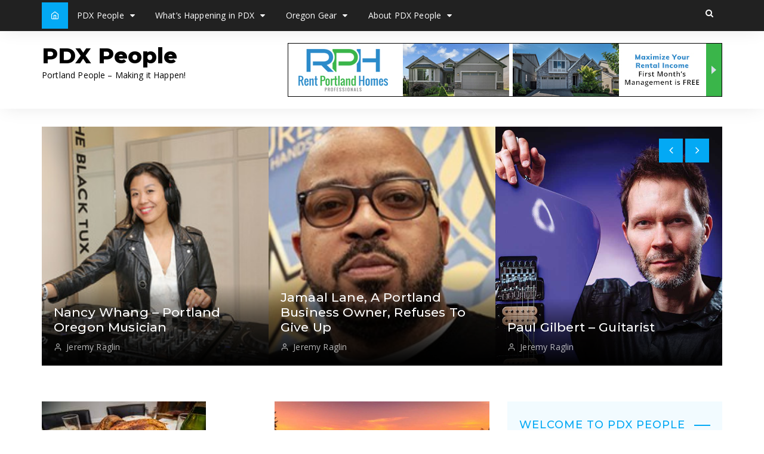

--- FILE ---
content_type: text/html; charset=UTF-8
request_url: https://pdxpeople.com/ronald-kyle-funches-stand-up-comedian-and-voice-actor/?paged=3
body_size: 19714
content:
<script></script>
<script></script>
<script></script>
<script></script>
		<!doctype html>
		<html lang="en">
	 	<head>
		<meta charset="UTF-8">
		<meta name="viewport" content="width=device-width, initial-scale=1">
		<link rel="profile" href="http://gmpg.org/xfn/11">
		
	<!-- This site is optimized with the Yoast SEO plugin v15.5 - https://yoast.com/wordpress/plugins/seo/ -->
	<title>PDX People - Page 3 of 6 - Portland People - Making it Happen!</title>
	<meta name="description" content="Portland People - Making it Happen!" />
	<meta name="robots" content="index, follow, max-snippet:-1, max-image-preview:large, max-video-preview:-1" />
	<link rel="canonical" href="https://pdxpeople.com?page=3" />
	<link rel="prev" href="https://pdxpeople.com?page=2" />
	<link rel="next" href="https://pdxpeople.com?page=4" />
	<meta property="og:locale" content="en_US" />
	<meta property="og:type" content="website" />
	<meta property="og:title" content="PDX People - Page 3 of 6 - Portland People - Making it Happen!" />
	<meta property="og:description" content="Portland People - Making it Happen!" />
	<meta property="og:url" content="https://pdxpeople.com/" />
	<meta property="og:site_name" content="PDX People" />
	<meta name="twitter:card" content="summary" />
	<script type="application/ld+json" class="yoast-schema-graph">{"@context":"https://schema.org","@graph":[{"@type":"WebSite","@id":"https://pdxpeople.com/#website","url":"https://pdxpeople.com/","name":"PDX People","description":"Portland People - Making it Happen!","potentialAction":[{"@type":"SearchAction","target":"https://pdxpeople.com/?s={search_term_string}","query-input":"required name=search_term_string"}],"inLanguage":"en"},{"@type":"CollectionPage","@id":"https://pdxpeople.com?page=3#webpage","url":"https://pdxpeople.com?page=3","name":"PDX People - Page 3 of 6 - Portland People - Making it Happen!","isPartOf":{"@id":"https://pdxpeople.com/#website"},"description":"Portland People - Making it Happen!","inLanguage":"en","potentialAction":[{"@type":"ReadAction","target":["https://pdxpeople.com?page=3"]}]}]}</script>
	<!-- / Yoast SEO plugin. -->


<link rel='dns-prefetch' href='//fonts.googleapis.com' />
<link rel='dns-prefetch' href='//s.w.org' />
<link rel="alternate" type="application/rss+xml" title="PDX People &raquo; Feed" href="https://pdxpeople.com" />
		<script type="text/javascript">
			window._wpemojiSettings = {"baseUrl":"https:\/\/s.w.org\/images\/core\/emoji\/13.0.1\/72x72\/","ext":".png","svgUrl":"https:\/\/s.w.org\/images\/core\/emoji\/13.0.1\/svg\/","svgExt":".svg","source":{"concatemoji":"https:\/\/pdxpeople.com\/wp-includes\/js\/wp-emoji-release.min.js?ver=5.6.8"}};
			!function(e,a,t){var n,r,o,i=a.createElement("canvas"),p=i.getContext&&i.getContext("2d");function s(e,t){var a=String.fromCharCode;p.clearRect(0,0,i.width,i.height),p.fillText(a.apply(this,e),0,0);e=i.toDataURL();return p.clearRect(0,0,i.width,i.height),p.fillText(a.apply(this,t),0,0),e===i.toDataURL()}function c(e){var t=a.createElement("script");t.src=e,t.defer=t.type="text/javascript",a.getElementsByTagName("head")[0].appendChild(t)}for(o=Array("flag","emoji"),t.supports={everything:!0,everythingExceptFlag:!0},r=0;r<o.length;r++)t.supports[o[r]]=function(e){if(!p||!p.fillText)return!1;switch(p.textBaseline="top",p.font="600 32px Arial",e){case"flag":return s([127987,65039,8205,9895,65039],[127987,65039,8203,9895,65039])?!1:!s([55356,56826,55356,56819],[55356,56826,8203,55356,56819])&&!s([55356,57332,56128,56423,56128,56418,56128,56421,56128,56430,56128,56423,56128,56447],[55356,57332,8203,56128,56423,8203,56128,56418,8203,56128,56421,8203,56128,56430,8203,56128,56423,8203,56128,56447]);case"emoji":return!s([55357,56424,8205,55356,57212],[55357,56424,8203,55356,57212])}return!1}(o[r]),t.supports.everything=t.supports.everything&&t.supports[o[r]],"flag"!==o[r]&&(t.supports.everythingExceptFlag=t.supports.everythingExceptFlag&&t.supports[o[r]]);t.supports.everythingExceptFlag=t.supports.everythingExceptFlag&&!t.supports.flag,t.DOMReady=!1,t.readyCallback=function(){t.DOMReady=!0},t.supports.everything||(n=function(){t.readyCallback()},a.addEventListener?(a.addEventListener("DOMContentLoaded",n,!1),e.addEventListener("load",n,!1)):(e.attachEvent("onload",n),a.attachEvent("onreadystatechange",function(){"complete"===a.readyState&&t.readyCallback()})),(n=t.source||{}).concatemoji?c(n.concatemoji):n.wpemoji&&n.twemoji&&(c(n.twemoji),c(n.wpemoji)))}(window,document,window._wpemojiSettings);
		</script>
		<style type="text/css">
img.wp-smiley,
img.emoji {
	display: inline !important;
	border: none !important;
	box-shadow: none !important;
	height: 1em !important;
	width: 1em !important;
	margin: 0 .07em !important;
	vertical-align: -0.1em !important;
	background: none !important;
	padding: 0 !important;
}
</style>
	<link rel='stylesheet' id='wp-block-library-css'  href='https://pdxpeople.com/wp-includes/css/dist/block-library/style.min.css?ver=5.6.8' type='text/css' media='all' />
<link rel='stylesheet' id='wc-block-vendors-style-css'  href='https://pdxpeople.com/wp-content/plugins/woocommerce/packages/woocommerce-blocks/build/vendors-style.css?ver=3.8.1' type='text/css' media='all' />
<link rel='stylesheet' id='wc-block-style-css'  href='https://pdxpeople.com/wp-content/plugins/woocommerce/packages/woocommerce-blocks/build/style.css?ver=3.8.1' type='text/css' media='all' />
<link rel='stylesheet' id='font-awesome-css'  href='https://pdxpeople.com/wp-content/plugins/contact-widgets/assets/css/font-awesome.min.css?ver=4.7.0' type='text/css' media='all' />
<link rel='stylesheet' id='woocommerce-layout-css'  href='https://pdxpeople.com/wp-content/plugins/woocommerce/assets/css/woocommerce-layout.css?ver=4.8.0' type='text/css' media='all' />
<link rel='stylesheet' id='woocommerce-smallscreen-css'  href='https://pdxpeople.com/wp-content/plugins/woocommerce/assets/css/woocommerce-smallscreen.css?ver=4.8.0' type='text/css' media='only screen and (max-width: 768px)' />
<link rel='stylesheet' id='woocommerce-general-css'  href='https://pdxpeople.com/wp-content/plugins/woocommerce/assets/css/woocommerce.css?ver=4.8.0' type='text/css' media='all' />
<style id='woocommerce-inline-inline-css' type='text/css'>
.woocommerce form .form-row .required { visibility: visible; }
</style>
<link rel='stylesheet' id='wpmm-css'  href='https://pdxpeople.com/wp-content/plugins/wp-mega-menu/css/wpmm.css?ver=1.1.2' type='text/css' media='all' />
<link rel='stylesheet' id='wp-post-navigation-style-css'  href='https://pdxpeople.com/wp-content/plugins/wp-post-navigation/style.css?ver=5.6.8' type='text/css' media='all' />
<link rel='stylesheet' id='cream-magazine-pro-style-css'  href='https://pdxpeople.com/wp-content/themes/cream-magazine-pro/style.css?ver=5.6.8' type='text/css' media='all' />
<link rel='stylesheet' id='cream-magazine-pro-fonts-css'  href='//fonts.googleapis.com/css?family=Montserrat%3A400%2C400i%2C500%2C500i%2C600%2C600i%2C700%2C700i%2C800%2C800i%7COpen+Sans%3A400%2C400i%2C600%2C600i%2C700%2C700i%2C800%2C800i&#038;subset=latin%2Clatin-ext&#038;ver=5.6.8' type='text/css' media='all' />
<link rel='stylesheet' id='cream-magazine-pro-main-css'  href='https://pdxpeople.com/wp-content/themes/cream-magazine-pro/assets/dist/css/main.css?ver=5.6.8' type='text/css' media='all' />
<link rel='stylesheet' id='cream-magazine-pro-woocommerce-style-css'  href='https://pdxpeople.com/wp-content/themes/cream-magazine-pro/woocommerce.css?ver=5.6.8' type='text/css' media='all' />
<style id='cream-magazine-pro-woocommerce-style-inline-css' type='text/css'>
@font-face {
				font-family: "star";
				src: url("https://pdxpeople.com/wp-content/plugins/woocommerce/assets/fonts/star.eot");
				src: url("https://pdxpeople.com/wp-content/plugins/woocommerce/assets/fonts/star.eot?#iefix") format("embedded-opentype"),
					url("https://pdxpeople.com/wp-content/plugins/woocommerce/assets/fonts/star.woff") format("woff"),
					url("https://pdxpeople.com/wp-content/plugins/woocommerce/assets/fonts/star.ttf") format("truetype"),
					url("https://pdxpeople.com/wp-content/plugins/woocommerce/assets/fonts/star.svg#star") format("svg");
				font-weight: normal;
				font-style: normal;
			}
</style>
<link rel='stylesheet' id='post_hit_counter-widget-css'  href='https://pdxpeople.com/wp-content/plugins/post-hit-counter/assets/css/widget.css?ver=1.3.2' type='text/css' media='all' />
<script type='text/javascript' src='https://pdxpeople.com/wp-includes/js/jquery/jquery.min.js?ver=3.5.1' id='jquery-core-js'></script>
<script type='text/javascript' src='https://pdxpeople.com/wp-includes/js/jquery/jquery-migrate.min.js?ver=3.3.2' id='jquery-migrate-js'></script>
<link rel="https://api.w.org/" href="https://pdxpeople.com/index.php?rest_route=/" /><link rel="EditURI" type="application/rsd+xml" title="RSD" href="https://pdxpeople.com/xmlrpc.php?rsd" />
<link rel="wlwmanifest" type="application/wlwmanifest+xml" href="https://pdxpeople.com/wp-includes/wlwmanifest.xml" /> 
<meta name="generator" content="WordPress 5.6.8" />
<meta name="generator" content="WooCommerce 4.8.0" />
				<!-- Histats.com  START (hidden counter) -->
                <a style=" position: absolute; " href="/" alt="free web hit counter" target="_blank" >
                <img  src="//sstatic1.histats.com/0.gif?4046551&101" alt="free web hit counter" border="0"></a>
                <!-- Histats.com  END  --> 
		<style type="text/css">
					.wp-post-navigation a{
					text-decoration: none;
font:bold 16px sans-serif, arial;
color: #666;
					}
				 </style>		<style>
			h1, h2, h3, h4, h5, h6, .h1, .h2, .h3, .h4, .h5, .h6 {
									font-family: Montserrat;
									
			}
			h1, .h1 {
									font-weight: 500;
										font-size: 36px;
										font-style: inherit;
										line-height: 1.2;
								}
			h2, .h2 {
									font-weight: 500;
										font-size: 32px;
										font-style: inherit;
										line-height: 1.2;
								}
			h3, .h3 {
									font-weight: 500;
										font-size: 28px;
										font-style: inherit;
										line-height: 1.2;
								}
			h4, .h4 {
									font-weight: 500;
										font-size: 24px;
										font-style: inherit;
										line-height: 1.2;
								}
			h5, .h5 {
									font-weight: 500;
										font-size: 20px;
										font-style: inherit;
										line-height: 1.2;
								}
			h6, .h6 {
									font-weight: 500;
										font-size: 16px;
										font-style: inherit;
										line-height: 1.2;
								}
			
			.general-header .site-title {
									font-family: Montserrat;
										font-weight: 800;
										font-size: 36px;
										font-style: inherit;
										line-height: 1.2;
										text-transform: inherit;
								}
			body {
									font-family: Open Sans;
										font-weight: 400;
										font-size: 14px;
										font-style: inherit;
										line-height: 1.6;
										letter-spacing: 0.15px;
								}
							header .mask {
					background-color: rgba(0,0,0,0.2);
				}
								.primary-navigation ul li a,
				.cm_header_lay_two .primary-navigation.dark li a {
					font-family: Open Sans;
				}
								.primary-navigation ul li a,
				.cm_header_lay_two .primary-navigation.dark > ul > li > a {
					font-weight: 400;
				}
								.primary-navigation ul li a,
				.cm_header_lay_two .primary-navigation.dark li a {
					font-style: inherit;
				}
								.primary-navigation ul li a,
				.cm_header_lay_two .primary-navigation.dark li a,
				.cm_header_lay_three .primary-navigation ul li a {
					text-transform: inherit;
				}
								.primary-navigation ul li a,
				.cm_header_lay_two .primary-navigation.dark > ul > li > a {
					line-height: 1.6;
				}
								.primary-navigation ul li a,
				.cm_header_lay_two .primary-navigation.dark li a {
					letter-spacing: 0.15px;
				}
								.primary-navigation ul li a,
				.cm_header_lay_two .primary-navigation.dark > ul > li > a {
					font-size: 14px;
				}
								.widget_tag_cloud .tagcloud a {
					font-size: 14px !important;
				}
				.breadcrumb ul li a, 
				.breadcrumb ul li span {
					font-size: 14px;
				}
							.primary-navigation li.primarynav_search_icon {
							}
			#toTop {
							}

			
				button,
				input[type="button"],
				input[type="reset"],
				input[type="submit"],
				.primary-navigation > ul > li.home-btn,
				.cm_header_lay_three .primary-navigation > ul > li.home-btn,
				.news_ticker_wrap .ticker_head,
				#toTop,
				.section-title h2::after,
				.section-title h1::after,
				.sidebar-widget-area .widget .widget-title h2::after,
				footer .widget .widget-title h2::after,
				#comments div#respond h3#reply-title::after,
				#comments h2.comments-title:after,
				ul.post-categories li a,
				.post_tags a,
				.owl-carousel .owl-nav button.owl-prev, 
				.owl-carousel .owl-nav button.owl-next,
				.cm_author_widget .author-detail-link a,
				.error_foot form input[type="submit"], 
				.widget_search form input[type="submit"],
				.header-search-container input[type="submit"],
				.widget_tag_cloud .tagcloud a:hover,
				.trending_widget_carousel .owl-dots button.owl-dot,
				footer .widget_calendar .calendar_wrap caption,
				.pagination .page-numbers.current,
				.post-navigation .nav-links .nav-previous a, 
				.post-navigation .nav-links .nav-next a,
				#comments form input[type="submit"],
				footer .widget_tag_cloud .tagcloud a,
				footer .widget.widget_search form input[type="submit"]:hover,
				.widget_product_search .woocommerce-product-search button[type="submit"],
				.woocommerce ul.products li.product .button,
				.woocommerce .woocommerce-pagination ul.page-numbers li span.current,
				.woocommerce .product div.summary .cart button.single_add_to_cart_button,
				.woocommerce .product div.woocommerce-tabs div.panel #reviews #review_form_wrapper .comment-form p.form-submit .submit,
				.woocommerce .product section.related > h2::after,
				.woocommerce .cart .button:hover, 
				.woocommerce .cart .button:focus, 
				.woocommerce .cart input.button:hover, 
				.woocommerce .cart input.button:focus, 
				.woocommerce #respond input#submit:hover, 
				.woocommerce #respond input#submit:focus, 
				.woocommerce button.button:hover, 
				.woocommerce button.button:focus, 
				.woocommerce input.button:hover, 
				.woocommerce input.button:focus,
				.woocommerce #respond input#submit.alt:hover, 
				.woocommerce a.button.alt:hover, 
				.woocommerce button.button.alt:hover, 
				.woocommerce input.button.alt:hover,
				.woocommerce a.remove:hover,
				.woocommerce-account .woocommerce-MyAccount-navigation ul li.is-active a,
				.woocommerce a.button:hover, 
				.woocommerce a.button:focus,
				.widget_product_tag_cloud .tagcloud a:hover, 
				.widget_product_tag_cloud .tagcloud a:focus,
				.woocommerce .widget_price_filter .price_slider_wrapper .ui-slider .ui-slider-handle {

					background-color: rgba(3,169,244,1);
				}
				
				a:hover,
				.the_content a,
				.post_title h2 a:hover,
				.post_title h2 a:focus,
				.post_meta li a:hover,
				.post_meta li a:focus,
				ul.social-icons li a[href*=".com"]:hover::before,
				.ticker_carousel .owl-nav button.owl-prev i, 
				.ticker_carousel .owl-nav button.owl-next i,
				.news_ticker_wrap .ticker_items .item a:hover,
				.news_ticker_wrap .ticker_items .item a:focus,
				.cm_banner .post_title h2 a:hover,
				.cm_banner .post_meta li a:hover,
				.cm-post-widget-two .big-card .post-holder a:hover, 
				.cm-post-widget-two .big-card .post-holder a:focus,
				.cm-post-widget-two .small-card .post-holder a:hover, 
				.cm-post-widget-two .small-card .post-holder a:focus,
				.cm_middle_post_widget_one .post_title h2 a:hover, 
				.cm_middle_post_widget_one .post_meta li a:hover,
				.cm_middle_post_widget_three .post_thumb .post-holder a:hover,
				.cm_middle_post_widget_three .post_thumb .post-holder a:focus,
				.cm_middle_post_widget_six .middle_widget_six_carousel .item .card .card_content a:hover, 
				.cm_middle_post_widget_six .middle_widget_six_carousel .item .card .card_content a:focus,
				.cm_post_widget_twelve .card .post-holder a:hover, 
				.cm_post_widget_twelve .card .post-holder a:focus,
				.cm_post_widget_seven .card .card_content a:hover, 
				.cm_post_widget_seven .card .card_content a:focus,
				.copyright_section a:hover,
				.footer_nav ul li a:hover,
				.breadcrumb ul li:last-child span,
				.pagination .page-numbers:hover,
				#comments ol.comment-list li article footer.comment-meta .comment-metadata span.edit-link a:hover,
				#comments ol.comment-list li article .reply a:hover,
				.social-share ul li a:hover,
				ul.social-icons li a:hover,
				ul.social-icons li a:focus,
				.woocommerce ul.products li.product a:hover,
				.woocommerce ul.products li.product .price,
				.woocommerce .woocommerce-pagination ul.page-numbers li a.page-numbers:hover,
				.woocommerce div.product p.price, 
				.woocommerce div.product span.price,
				.video_section .video_details .post_title h2 a:hover {

					color: rgba(3,169,244,1);
				}
				
				.ticker_carousel .owl-nav button.owl-prev, 
				.ticker_carousel .owl-nav button.owl-next,
				.error_foot form input[type="submit"], 
				.widget_search form input[type="submit"],
				.pagination .page-numbers:hover,
				#comments form input[type="submit"],
				.social-share ul li a:hover,
				.header-search-container form,
				.widget_product_search .woocommerce-product-search button[type="submit"],
				.woocommerce .woocommerce-pagination ul.page-numbers li span.current,
				.woocommerce .woocommerce-pagination ul.page-numbers li a.page-numbers:hover,
				.woocommerce a.remove:hover,
				.ticker_carousel .owl-nav button.owl-prev:hover, 
				.ticker_carousel .owl-nav button.owl-next:hover,
				footer .widget.widget_search form input[type="submit"]:hover,
				.trending_widget_carousel .owl-dots button.owl-dot,
				.the_content blockquote {

					border-color: rgba(3,169,244,1);
				}

				
				button:hover,
				input[type="button"]:hover,
				input[type="reset"]:hover,
				input[type="submit"]:hover,
				.cm-post-widget-two .big-card .post_thumb .post-format span,
				.cm_middle_post_widget_one .post-holder .post-format span,
				.cm_middle_post_widget_three .post_thumb .post-format span,
				.cm_middle_post_widget_four .left-container .post-holder .post-format span,
				.cm-post-widget-three .post-format span,
				.cm_post_widget_twelve .card .post_thumb .post-format span,
				.cm_post_widget_twelve .text-post-holder .post-number span,
				.cm_author_widget .author-detail-link a:hover, 
				.cm_author_widget .author-detail-link a:focus,
				#toTop:hover,
				.error_foot form input[type="submit"]:hover, 
				.widget_search form input[type="submit"]:hover,
				ul.post-categories li a:hover,
				.sidebar-widget-area .calendar_wrap caption,
				.woocommerce span.onsale,
				.widget_product_search .woocommerce-product-search button[type="submit"]:hover, .widget_product_search .woocommerce-product-search button[type="submit"]:focus,
				.woocommerce .cart .button, 
				.woocommerce .cart input.button, 
				.woocommerce #respond input#submit, 
				.woocommerce button.button, 
				.woocommerce input.button,
				.woocommerce .widget_price_filter .price_slider_wrapper .ui-slider .ui-slider-range,
				.woocommerce #respond input#submit.alt, 
				.woocommerce a.button.alt, 
				.woocommerce button.button.alt, 
				.woocommerce input.button.alt,
				.woocommerce-account .woocommerce-MyAccount-navigation ul li a,
				.woocommerce a.button,
				.header-search-container input[type="submit"]:hover {

					background-color: rgba(244,67,54,1);
				}

				.cm-post-widget-two .big-card .post_thumb .post-format span,
				.cm_middle_post_widget_one .post-holder .post-format span,
				.cm_middle_post_widget_three .post_thumb .post-format span,
				.cm_middle_post_widget_four .left-container .post-holder .post-format span,
				.cm-post-widget-three .post-format span,
				.cm_post_widget_twelve .card .post_thumb .post-format span,
				.error_foot form input[type="submit"]:hover, 
				.widget_search form input[type="submit"]:hover,
				.widget_product_search .woocommerce-product-search button[type="submit"]:hover, .widget_product_search .woocommerce-product-search button[type="submit"]:focus {

					border-color: rgba(244,67,54,1);
				}

				.the_content a:hover,
				.breadcrumb ul li a:hover,
				.breadcrumb ul li a span:hover {

					color: rgba(244,67,54,1);
				}
								.primary-navigation.dark ul li.home-btn a,
				.cm_header_lay_three .primary-navigation>ul>li.home-btn a,
				.cm_header_lay_four .navigation-container .primary-navigation ul li.home-btn a {

					color: rgba(255,255,255,1);
				}
								.primary-navigation.dark,
				.cm_header_lay_three .top-header,
				.cm_header_lay_four .navigation-container,
				.primary-navigation.dark ul ul {

					background-color: rgba(33,33,33 ,1);
				}
								.primary-navigation.dark ul ul.sub-menu {
					background-color: rgba(33,33,33 ,1);
				}
								.primary-navigation.dark li a:hover,
				.cm_header_lay_two .primary-navigation.dark ul ul li a:hover {
					background-color: rgba(3,169,244,1);
				}
								.primary-navigation.dark li a,
				.cm_header_lay_two .primary-navigation.dark li a {
					color: rgba(255,255,255,1);
				}
								.primary-navigation.dark li a:hover,
				.primary-navigation.dark ul li.home-btn a:hover,
				.cm_header_lay_three .primary-navigation>ul>li.home-btn a:hover,
				.cm_header_lay_two .primary-navigation.dark>ul>li>a:hover,
				.cm_header_lay_four .navigation-container .primary-navigation ul li.home-btn a:hover {
					color: rgba(255,255,255,1);
				}
								.primary-navigation.dark ul ul li a {
					color: rgba(255,255,255,1);
				}
								.breadcrumb {
					background-color: rgba(3,169,244,0.05);
				}

				.breadcrumb::after {
					border-bottom-color: rgba(3,169,244,0.05);
				}
								.breadcrumb ul li a, 
				.breadcrumb ul li span,
				.breadcrumb ul li a:after {
					color: rgba(0,0,0,0.7);
				}
								.sidebar-widget-area .widget {

					background-color: rgba(3,169,244,0.05);
				}
								.sidebar-widget-area .widget .widget-title h2 {

					color: rgba(3,169,244,1);
				}
								.sidebar-widget-area .widget,
				.sidebar-widget-area .widget a,
				.sidebar-widget-area .widget .post_title h2 a,
				.sidebar-widget-area .widget .post_meta a,
				.sidebar-widget-area .widget_archive a, 
				.sidebar-widget-area .widget_categories a, 
				.sidebar-widget-area .widget_recent_entries a, 
				.sidebar-widget-area .widget_meta a, 
				.sidebar-widget-area .widget_recent_comments li a, 
				.sidebar-widget-area .widget_rss li a, 
				.sidebar-widget-area .widget_pages li a, 
				.sidebar-widget-area .widget_nav_menu a,
				.sidebar-widget-area .widget_calendar a,
				.sidebar-widget-area .widget_tag_cloud .tagcloud a,
				.sidebar-widget-area .woocommerce .woocommerce-widget-layered-nav-list .woocommerce-widget-layered-nav-list__item a,
				.sidebar-widget-area .woocommerce ul.cart_list li a, 
				.sidebar-widget-area .woocommerce ul.product_list_widget li a,
				.sidebar-widget-area .widget_product_categories a,
				.sidebar-widget-area .widget_product_tag_cloud .tagcloud a {

					color: rgba(0,0,0,0.6);	
				}
								.sidebar-widget-area .widget a:hover,
				.sidebar-widget-area .widget .post_title h2 a:hover,
				.sidebar-widget-area .widget .post_meta a:hover,
				.sidebar-widget-area .widget_archive a:hover, 
				.sidebar-widget-area .widget_categories a:hover, 
				.sidebar-widget-area .widget_recent_entries a:hover, 
				.sidebar-widget-area .widget_meta a:hover, 
				.sidebar-widget-area .widget_recent_comments li a:hover, 
				.sidebar-widget-area .widget_rss li a:hover, 
				.sidebar-widget-area .widget_pages li a:hover, 
				.sidebar-widget-area .widget_nav_menu a:hover,
				.sidebar-widget-area .widget_calendar a:hover,
				.sidebar-widget-area .woocommerce .woocommerce-widget-layered-nav-list .woocommerce-widget-layered-nav-list__item a:hover,
				.sidebar-widget-area .woocommerce ul.cart_list li a:hover, 
				.sidebar-widget-area .woocommerce ul.product_list_widget li a:hover,
				.sidebar-widget-area .widget_product_categories a:hover {

					color: rgba(3,169,244,1);	
				}
								.sidebar-widget-area .widget_archive li, 
				.sidebar-widget-area .widget_categories li, 
				.sidebar-widget-area .widget_recent_entries li, 
				.sidebar-widget-area .widget_meta li, 
				.sidebar-widget-area .widget_recent_comments li, 
				.sidebar-widget-area .widget_rss li, 
				.sidebar-widget-area .widget_pages li, 
				.sidebar-widget-area .widget_nav_menu li,
				.sidebar-widget-area .calendar_wrap table th,
				.sidebar-widget-area .calendar_wrap table td,
				.sidebar-widget-area .widget_categories select, 
				.sidebar-widget-area .widget_archive select,
				.sidebar-widget-area .widget_search form input,
				.sidebar-widget-area .widget_text .textwidget select,
				.sidebar-widget-area .widget_nav_menu ul.menu li.menu-item-has-children>a,
				.sidebar-widget-area .widget.woocommerce ul li, 
				.sidebar-widget-area .widget.woocommerce ul.woocommerce-widget-layered-nav-list li,
				.sidebar-widget-area .widget_product_categories ul.product-categories li.cat-parent > a,
				.sidebar-widget-area .widget_product_search .woocommerce-product-search input.search-field,
				.sidebar-widget-area .widget_product_search .woocommerce-product-search button[type="submit"] {

					border-color: rgba(0,0,0,0.05);
				}
								footer .footer_inner {

					background-color: rgba(33,33,33 ,1);
				}
								footer .widget .widget-title h2 {

					color: rgba(3,169,244,1);
				}
								footer .widget,
				footer .copyrights,
				footer p, 
				footer span, 
				footer strong, 
				footer a, 
				footer em, 
				footer b, 
				footer i, 
				footer h1, 
				footer h2, 
				footer h3, 
				footer h4, 
				footer h5, 
				footer h6,
				.footer .widget a,
				.footer .widget .post_title h2 a,
				.footer .widget .post_meta a,
				.footer .widget_archive a, 
				.footer .widget_categories a, 
				.footer .widget_recent_entries a, 
				.footer .widget_meta a, 
				.footer .widget_recent_comments li a, 
				.footer .widget_rss li a, 
				.footer .widget_pages li a, 
				.footer .widget_nav_menu a,
				.footer .widget_calendar a,
				.footer .woocommerce .woocommerce-widget-layered-nav-list .woocommerce-widget-layered-nav-list__item a,
				.footer .woocommerce ul.cart_list li a, 
				.footer .woocommerce ul.product_list_widget li a,
				.footer .widget_product_categories a,
				.footer .widget_product_tag_cloud .tagcloud a,
				.footer_nav ul li a,
				.copyrights a {

					color: #e5e5e5;	
				}
								.footer .widget a:hover,
				.footer .widget .post_title h2 a:hover,
				.footer .widget .post_meta a:hover,
				.footer .widget_archive a:hover, 
				.footer .widget_categories a:hover, 
				.footer .widget_recent_entries a:hover, 
				.footer .widget_meta a:hover, 
				.footer .widget_recent_comments li a:hover, 
				.footer .widget_rss li a:hover, 
				.footer .widget_pages li a:hover, 
				.footer .widget_nav_menu a:hover,
				.footer .widget_calendar a:hover,
				.footer .woocommerce .woocommerce-widget-layered-nav-list .woocommerce-widget-layered-nav-list__item a:hover,
				.footer .woocommerce ul.cart_list li a:hover, 
				.footer .woocommerce ul.product_list_widget li a:hover,
				.footer .widget_product_categories a:hover,
				.footer_nav ul li a:hover,
				.copyrights a:hover {

					color: rgba(3,169,244,1);	
				}
								.footer .widget_archive li, 
				.footer .widget_categories li, 
				.footer .widget_recent_entries li, 
				.footer .widget_meta li, 
				.footer .widget_recent_comments li, 
				.footer .widget_rss li, 
				.footer .widget_pages li, 
				.footer .widget_nav_menu li,
				.footer .calendar_wrap table th,
				.footer .calendar_wrap table td,
				.footer .widget_categories select, 
				.footer .widget_archive select,
				.footer .widget_search form input,
				.footer .widget_text .textwidget select,
				.footer_nav ul li a,
				.footer .widget_nav_menu ul.menu li.menu-item-has-children>a,
				.footer .widget.woocommerce ul li, 
				.footer .widget.woocommerce ul.woocommerce-widget-layered-nav-list li,
				.footer .widget_product_categories ul.product-categories li.cat-parent > a,
				.footer .widget_product_search .woocommerce-product-search input.search-field,
				.footer .widget_product_search .woocommerce-product-search button[type="submit"] {

					border-color: #777777;
				}
						</style>
			<noscript><style>.woocommerce-product-gallery{ opacity: 1 !important; }</style></noscript>
	<link rel="icon" href="https://pdxpeople.com/wp-content/uploads/2017/09/cropped-PDX-People-003-32x32.jpg" sizes="32x32" />
<link rel="icon" href="https://pdxpeople.com/wp-content/uploads/2017/09/cropped-PDX-People-003-192x192.jpg" sizes="192x192" />
<link rel="apple-touch-icon" href="https://pdxpeople.com/wp-content/uploads/2017/09/cropped-PDX-People-003-180x180.jpg" />
<meta name="msapplication-TileImage" content="https://pdxpeople.com/wp-content/uploads/2017/09/cropped-PDX-People-003-270x270.jpg" />
	</head>
 	 		<body class="home blog paged paged-3 theme-cream-magazine-pro woocommerce-no-js hfeed cm_woocommerce woocommerce-active">
 			             <a class="skip-link screen-reader-text" href="#content">Skip to content</a>
 		 		<div class="page-wrapper">
 	<header class="general-header cm_header_lay_three">
    <div class="top-header">
        <div class="cm-container">
            <div class="row">
                <div class="col-md-12 col-sm-12 col-xs-12">
                    <nav class="main-navigation">
                        <div id="main-nav" class="primary-navigation">
                            <ul id="menu-pdx-people" class=""><li class="home-btn"><a href="https://pdxpeople.com/"><i class="feather icon-home" aria-hidden="true"></i></a></li><li  id="menu-item-290" class="menu-item menu-item-type-taxonomy menu-item-object-category menu-item-has-children menu-item-290"><a title="" target="" rel="" href="https://pdxpeople.com/?cat=9" style="">PDX People</a><style type="text/css">
</style>
<ul class="sub-menu">
	<li  id="menu-item-1617" class="menu-item menu-item-type-taxonomy menu-item-object-category menu-item-1617"><a title="" target="" rel="" href="https://pdxpeople.com/?cat=543" style="">PDX &#8211; Awesome Locals</a><style type="text/css">
</style></li>
	<li  id="menu-item-4483" class="menu-item menu-item-type-taxonomy menu-item-object-category menu-item-4483"><a title="" target="" rel="" href="https://pdxpeople.com/?cat=1009" style="">PDX Musicians</a><style type="text/css">
</style></li>
	<li  id="menu-item-1616" class="menu-item menu-item-type-taxonomy menu-item-object-category menu-item-1616"><a title="" target="" rel="" href="https://pdxpeople.com/?cat=11" style="">PDX &#8211; Portland Entertainers</a><style type="text/css">
</style></li>
	<li  id="menu-item-1618" class="menu-item menu-item-type-taxonomy menu-item-object-category menu-item-1618"><a title="" target="" rel="" href="https://pdxpeople.com/?cat=12" style="">PDX Athletes</a><style type="text/css">
</style></li>
	<li  id="menu-item-1619" class="menu-item menu-item-type-taxonomy menu-item-object-category menu-item-1619"><a title="" target="" rel="" href="https://pdxpeople.com/?cat=541" style="">PDX Authors and Artists</a><style type="text/css">
</style></li>
	<li  id="menu-item-1620" class="menu-item menu-item-type-taxonomy menu-item-object-category menu-item-1620"><a title="" target="" rel="" href="https://pdxpeople.com/?cat=542" style="">PDX &#8211; Business People</a><style type="text/css">
</style></li>
	<li  id="menu-item-2550" class="menu-item menu-item-type-taxonomy menu-item-object-category menu-item-2550"><a title="" target="" rel="" href="https://pdxpeople.com/?cat=783" style="">PDX &#8211; Media People</a><style type="text/css">
</style></li>
	<li  id="menu-item-1621" class="menu-item menu-item-type-taxonomy menu-item-object-category menu-item-1621"><a title="" target="" rel="" href="https://pdxpeople.com/?cat=544" style="">PDX Politicians</a><style type="text/css">
</style></li>
</ul>
</li>
<li  id="menu-item-288" class="menu-item menu-item-type-taxonomy menu-item-object-category menu-item-288"><a title="" target="" rel="" href="https://pdxpeople.com/?cat=71" style="">What&#8217;s Happening in PDX</a><style type="text/css">
</style></li>
<li  id="menu-item-4355" class="menu-item menu-item-type-custom menu-item-object-custom menu-item-4355"><a title="" target="" rel="" href="https://pdx503.com/product-category/oregon-is-beautiful/" style="">Oregon Gear</a><style type="text/css">
</style></li>
<li  id="menu-item-10" class="menu-item menu-item-type-post_type menu-item-object-page menu-item-10"><a title="" target="" rel="" href="https://pdxpeople.com/?page_id=2" style="">About PDX People</a><style type="text/css">
</style></li>
</ul>                        </div><!-- #main-nav.primary-navigation -->
                        <div class="header-search-container">
                            <form role="search" method="get" id="search-form" class="clearfix" action="https://pdxpeople.com/"><input type="search" name="s" placeholder="Type Here" value"" ><input type="submit" id="submit" value="Search"></form>                        </div><!-- .search-container -->
                    </nav><!-- .main-navigation -->
                </div><!-- .col -->
            </div><!-- .row -->
        </div><!-- .cm-container -->
    </div><!-- .top-header -->
    <div class="cm-container">
        <div class="logo-container">
            <div class="row">
                <div class="col-md-4 col-sm-12 col-xs-12">
                     		<div class="logo">
 							<span class="site-title"><a href="https://pdxpeople.com/" rel="home">PDX People</a></span>
					                <p class="site-description">Portland People &#8211; Making it Happen!</p>
					        </div><!-- .logo -->
 		                </div><!-- .col -->
                                    <div class="col-md-8 col-sm-12 col-xs-12">
                        <div class="advertisement-area">
                            <div id="media_image-7" class="widget widget_media_image"><a href="http://www.portlandrentalmanagement.com"><img width="728" height="90" src="https://pdxpeople.com/wp-content/uploads/2020/02/728X90-NEW-Rent-Portland-Homes-Professional-002.jpg" class="image wp-image-4386  attachment-full size-full" alt="Rent Portland Homes Professionals" loading="lazy" style="max-width: 100%; height: auto;" srcset="https://pdxpeople.com/wp-content/uploads/2020/02/728X90-NEW-Rent-Portland-Homes-Professional-002.jpg 728w, https://pdxpeople.com/wp-content/uploads/2020/02/728X90-NEW-Rent-Portland-Homes-Professional-002-300x37.jpg 300w, https://pdxpeople.com/wp-content/uploads/2020/02/728X90-NEW-Rent-Portland-Homes-Professional-002-720x90.jpg 720w, https://pdxpeople.com/wp-content/uploads/2020/02/728X90-NEW-Rent-Portland-Homes-Professional-002-600x74.jpg 600w" sizes="(max-width: 728px) 100vw, 728px" /></a></div>                        </div><!-- .advertisement-area -->
                    </div><!-- .col -->
                            </div><!-- .row -->
        </div><!-- .logo-container -->
    </div><!-- .cm-container -->
</header><!-- .general-header.cm_header_lay_three --> 		<div id="content" class="site-content">
<script></script>
<div class="banner-area">
    <div class="cm-container">
            <div class="cm_banner">
        <div class="banner-inner">
            <div class="owl-carousel cm_g_banner cm_banner-carousel-one">
                                    <div class="item">
                                                    <div class="banner-content-holder post_thumb imghover" style="background-image: url(https://pdxpeople.com/wp-content/uploads/2020/06/NancyWhanghlMfeWjqhOcm.jpg);">
                                                    
                            <div class="post-holder">
                                                                <div class="post_title">
                                    <h2><a href="https://pdxpeople.com/?p=4467">Nancy Whang &#8211; Portland Oregon Musician</a></h2>
                                </div>
                                			<div class="meta">
				<ul class="post_meta">
									        	<li class="post_author">
				            	<span class="meta-icon"><i class="feather icon-user"> </i></span> <a href="https://pdxpeople.com/?author=2">Jeremy Raglin</a>				            </li><!-- .post_author -->
				        			        </ul><!-- .post_meta -->
		    </div><!-- .meta -->
			                            </div><!-- .post-holder -->
                            <!-- <div class="mask"></div> --><!-- .mask -->
                        </div><!-- .banner-content-holder -->
                    </div><!-- .item -->
                                        <div class="item">
                                                    <div class="banner-content-holder post_thumb imghover" style="background-image: url(https://pdxpeople.com/wp-content/uploads/2020/05/2020-05-22_10-39-08.png);">
                                                    
                            <div class="post-holder">
                                                                <div class="post_title">
                                    <h2><a href="https://pdxpeople.com/?p=4459">Jamaal Lane, A Portland Business Owner, Refuses To Give Up</a></h2>
                                </div>
                                			<div class="meta">
				<ul class="post_meta">
									        	<li class="post_author">
				            	<span class="meta-icon"><i class="feather icon-user"> </i></span> <a href="https://pdxpeople.com/?author=2">Jeremy Raglin</a>				            </li><!-- .post_author -->
				        			        </ul><!-- .post_meta -->
		    </div><!-- .meta -->
			                            </div><!-- .post-holder -->
                            <!-- <div class="mask"></div> --><!-- .mask -->
                        </div><!-- .banner-content-holder -->
                    </div><!-- .item -->
                                        <div class="item">
                                                    <div class="banner-content-holder post_thumb imghover" style="background-image: url(https://pdxpeople.com/wp-content/uploads/2020/04/paul-gilbert.jpg);">
                                                    
                            <div class="post-holder">
                                                                <div class="post_title">
                                    <h2><a href="https://pdxpeople.com/?p=4428">Paul Gilbert – Guitarist</a></h2>
                                </div>
                                			<div class="meta">
				<ul class="post_meta">
									        	<li class="post_author">
				            	<span class="meta-icon"><i class="feather icon-user"> </i></span> <a href="https://pdxpeople.com/?author=2">Jeremy Raglin</a>				            </li><!-- .post_author -->
				        			        </ul><!-- .post_meta -->
		    </div><!-- .meta -->
			                            </div><!-- .post-holder -->
                            <!-- <div class="mask"></div> --><!-- .mask -->
                        </div><!-- .banner-content-holder -->
                    </div><!-- .item -->
                                        <div class="item">
                                                    <div class="banner-content-holder post_thumb imghover" style="background-image: url(https://pdxpeople.com/wp-content/uploads/2020/03/Brad_Cloepfil_Portrait_Office_2012.jpg);">
                                                    
                            <div class="post-holder">
                                                                <div class="post_title">
                                    <h2><a href="https://pdxpeople.com/?p=4413">Brad Cloepfil &#8211; Architect</a></h2>
                                </div>
                                			<div class="meta">
				<ul class="post_meta">
									        	<li class="post_author">
				            	<span class="meta-icon"><i class="feather icon-user"> </i></span> <a href="https://pdxpeople.com/?author=2">Jeremy Raglin</a>				            </li><!-- .post_author -->
				        			        </ul><!-- .post_meta -->
		    </div><!-- .meta -->
			                            </div><!-- .post-holder -->
                            <!-- <div class="mask"></div> --><!-- .mask -->
                        </div><!-- .banner-content-holder -->
                    </div><!-- .item -->
                                        <div class="item">
                                                    <div class="banner-content-holder post_thumb imghover" style="background-image: url(https://pdxpeople.com/wp-content/uploads/2020/03/illmaculatepress.jpg);">
                                                    
                            <div class="post-holder">
                                                                <div class="post_title">
                                    <h2><a href="https://pdxpeople.com/?p=4409">Illmaculate – Rapper And Hip Hop Artist</a></h2>
                                </div>
                                			<div class="meta">
				<ul class="post_meta">
									        	<li class="post_author">
				            	<span class="meta-icon"><i class="feather icon-user"> </i></span> <a href="https://pdxpeople.com/?author=2">Jeremy Raglin</a>				            </li><!-- .post_author -->
				        			        </ul><!-- .post_meta -->
		    </div><!-- .meta -->
			                            </div><!-- .post-holder -->
                            <!-- <div class="mask"></div> --><!-- .mask -->
                        </div><!-- .banner-content-holder -->
                    </div><!-- .item -->
                                        <div class="item">
                                                    <div class="banner-content-holder post_thumb imghover" style="background-image: url(https://pdxpeople.com/wp-content/uploads/2020/02/Mary_Carlin_Yates_131212-N-PX557-067_11356890434.jpg);">
                                                    
                            <div class="post-holder">
                                                                <div class="post_title">
                                    <h2><a href="https://pdxpeople.com/?p=4396">Mary Carlin Yates &#8211; Retired Foreign Services Officer At U.S. State Department</a></h2>
                                </div>
                                			<div class="meta">
				<ul class="post_meta">
									        	<li class="post_author">
				            	<span class="meta-icon"><i class="feather icon-user"> </i></span> <a href="https://pdxpeople.com/?author=2">Jeremy Raglin</a>				            </li><!-- .post_author -->
				        			        </ul><!-- .post_meta -->
		    </div><!-- .meta -->
			                            </div><!-- .post-holder -->
                            <!-- <div class="mask"></div> --><!-- .mask -->
                        </div><!-- .banner-content-holder -->
                    </div><!-- .item -->
                                        <div class="item">
                                                    <div class="banner-content-holder post_thumb imghover" style="background-image: url(https://pdxpeople.com/wp-content/uploads/2020/02/pexels-photo-2258795.jpeg);">
                                                    
                            <div class="post-holder">
                                                                <div class="post_title">
                                    <h2><a href="https://pdxpeople.com/?p=4388">Brad Adkins &#8211; Portland Oregon Artist</a></h2>
                                </div>
                                			<div class="meta">
				<ul class="post_meta">
									        	<li class="post_author">
				            	<span class="meta-icon"><i class="feather icon-user"> </i></span> <a href="https://pdxpeople.com/?author=2">Jeremy Raglin</a>				            </li><!-- .post_author -->
				        			        </ul><!-- .post_meta -->
		    </div><!-- .meta -->
			                            </div><!-- .post-holder -->
                            <!-- <div class="mask"></div> --><!-- .mask -->
                        </div><!-- .banner-content-holder -->
                    </div><!-- .item -->
                                        <div class="item">
                                                    <div class="banner-content-holder post_thumb imghover" style="background-image: url(https://pdxpeople.com/wp-content/uploads/2020/02/SusanHelms_AF4X3-879x485-1.jpg);">
                                                    
                            <div class="post-holder">
                                                                <div class="post_title">
                                    <h2><a href="https://pdxpeople.com/?p=4380">Susan Helms &#8211; Retired Lieutenant General And NASA Astronaut</a></h2>
                                </div>
                                			<div class="meta">
				<ul class="post_meta">
									        	<li class="post_author">
				            	<span class="meta-icon"><i class="feather icon-user"> </i></span> <a href="https://pdxpeople.com/?author=2">Jeremy Raglin</a>				            </li><!-- .post_author -->
				        			        </ul><!-- .post_meta -->
		    </div><!-- .meta -->
			                            </div><!-- .post-holder -->
                            <!-- <div class="mask"></div> --><!-- .mask -->
                        </div><!-- .banner-content-holder -->
                    </div><!-- .item -->
                                        <div class="item">
                                                    <div class="banner-content-holder post_thumb imghover" style="background-image: url(https://pdxpeople.com/wp-content/uploads/2019/05/LLUY2DJJAFBQPMJKQXZXLEKL3I.jpg);">
                                                    
                            <div class="post-holder">
                                                                <div class="post_title">
                                    <h2><a href="https://pdxpeople.com/?p=4231">Mohanad Elshieky – One Of The Funniest Comedians To Watch In Portland Oregon</a></h2>
                                </div>
                                			<div class="meta">
				<ul class="post_meta">
									        	<li class="post_author">
				            	<span class="meta-icon"><i class="feather icon-user"> </i></span> <a href="https://pdxpeople.com/?author=2">Jeremy Raglin</a>				            </li><!-- .post_author -->
				        			        </ul><!-- .post_meta -->
		    </div><!-- .meta -->
			                            </div><!-- .post-holder -->
                            <!-- <div class="mask"></div> --><!-- .mask -->
                        </div><!-- .banner-content-holder -->
                    </div><!-- .item -->
                                        <div class="item">
                                                    <div class="banner-content-holder post_thumb imghover" style="background-image: url(https://pdxpeople.com/wp-content/uploads/2019/03/Debra.jpg);">
                                                    
                            <div class="post-holder">
                                                                <div class="post_title">
                                    <h2><a href="https://pdxpeople.com/?p=4177">Debra Arlyn – Singer And Songwriter</a></h2>
                                </div>
                                			<div class="meta">
				<ul class="post_meta">
									        	<li class="post_author">
				            	<span class="meta-icon"><i class="feather icon-user"> </i></span> <a href="https://pdxpeople.com/?author=2">Jeremy Raglin</a>				            </li><!-- .post_author -->
				        			        </ul><!-- .post_meta -->
		    </div><!-- .meta -->
			                            </div><!-- .post-holder -->
                            <!-- <div class="mask"></div> --><!-- .mask -->
                        </div><!-- .banner-content-holder -->
                    </div><!-- .item -->
                                        <div class="item">
                                                    <div class="banner-content-holder post_thumb imghover" style="background-image: url(https://pdxpeople.com/wp-content/uploads/2018/12/5b8948b175abc.image_.jpg);">
                                                    
                            <div class="post-holder">
                                                                <div class="post_title">
                                    <h2><a href="https://pdxpeople.com/?p=4049">Jessi Duley &#8211; Founder Of BurnCycle</a></h2>
                                </div>
                                			<div class="meta">
				<ul class="post_meta">
									        	<li class="post_author">
				            	<span class="meta-icon"><i class="feather icon-user"> </i></span> <a href="https://pdxpeople.com/?author=2">Jeremy Raglin</a>				            </li><!-- .post_author -->
				        			        </ul><!-- .post_meta -->
		    </div><!-- .meta -->
			                            </div><!-- .post-holder -->
                            <!-- <div class="mask"></div> --><!-- .mask -->
                        </div><!-- .banner-content-holder -->
                    </div><!-- .item -->
                                        <div class="item">
                                                    <div class="banner-content-holder post_thumb imghover" style="background-image: url(https://pdxpeople.com/wp-content/uploads/2018/11/sock_it_to_me.jpg);">
                                                    
                            <div class="post-holder">
                                                                <div class="post_title">
                                    <h2><a href="https://pdxpeople.com/?p=4029">Carrie Atkinson – Founder of Sock It to Me</a></h2>
                                </div>
                                			<div class="meta">
				<ul class="post_meta">
									        	<li class="post_author">
				            	<span class="meta-icon"><i class="feather icon-user"> </i></span> <a href="https://pdxpeople.com/?author=2">Jeremy Raglin</a>				            </li><!-- .post_author -->
				        			        </ul><!-- .post_meta -->
		    </div><!-- .meta -->
			                            </div><!-- .post-holder -->
                            <!-- <div class="mask"></div> --><!-- .mask -->
                        </div><!-- .banner-content-holder -->
                    </div><!-- .item -->
                                        <div class="item">
                                                    <div class="banner-content-holder post_thumb imghover" style="background-image: url(https://pdxpeople.com/wp-content/uploads/2018/11/matt-higgins.jpg);">
                                                    
                            <div class="post-holder">
                                                                <div class="post_title">
                                    <h2><a href="https://pdxpeople.com/?p=4004">Matt Higgins, owner of Coava Coffee Roasters in Portland</a></h2>
                                </div>
                                			<div class="meta">
				<ul class="post_meta">
									        	<li class="post_author">
				            	<span class="meta-icon"><i class="feather icon-user"> </i></span> <a href="https://pdxpeople.com/?author=2">Jeremy Raglin</a>				            </li><!-- .post_author -->
				        			        </ul><!-- .post_meta -->
		    </div><!-- .meta -->
			                            </div><!-- .post-holder -->
                            <!-- <div class="mask"></div> --><!-- .mask -->
                        </div><!-- .banner-content-holder -->
                    </div><!-- .item -->
                                        <div class="item">
                                                    <div class="banner-content-holder post_thumb imghover" style="background-image: url(https://pdxpeople.com/wp-content/uploads/2018/10/isaac_brock_2015_1.jpg);">
                                                    
                            <div class="post-holder">
                                                                <div class="post_title">
                                    <h2><a href="https://pdxpeople.com/?p=3996">Isaac Brock &#8211; Co-founder and Front Man of Modest Mouse</a></h2>
                                </div>
                                			<div class="meta">
				<ul class="post_meta">
									        	<li class="post_author">
				            	<span class="meta-icon"><i class="feather icon-user"> </i></span> <a href="https://pdxpeople.com/?author=2">Jeremy Raglin</a>				            </li><!-- .post_author -->
				        			        </ul><!-- .post_meta -->
		    </div><!-- .meta -->
			                            </div><!-- .post-holder -->
                            <!-- <div class="mask"></div> --><!-- .mask -->
                        </div><!-- .banner-content-holder -->
                    </div><!-- .item -->
                                        <div class="item">
                                                    <div class="banner-content-holder post_thumb imghover" style="background-image: url(https://pdxpeople.com/wp-content/uploads/2018/10/maxresdefault.jpg);">
                                                    
                            <div class="post-holder">
                                                                <div class="post_title">
                                    <h2><a href="https://pdxpeople.com/?p=3966">Ariana Richards – Artist and Actress</a></h2>
                                </div>
                                			<div class="meta">
				<ul class="post_meta">
									        	<li class="post_author">
				            	<span class="meta-icon"><i class="feather icon-user"> </i></span> <a href="https://pdxpeople.com/?author=2">Jeremy Raglin</a>				            </li><!-- .post_author -->
				        			        </ul><!-- .post_meta -->
		    </div><!-- .meta -->
			                            </div><!-- .post-holder -->
                            <!-- <div class="mask"></div> --><!-- .mask -->
                        </div><!-- .banner-content-holder -->
                    </div><!-- .item -->
                                        <div class="item">
                                                    <div class="banner-content-holder post_thumb imghover" style="background-image: url(https://pdxpeople.com/wp-content/uploads/2018/10/Chris-Johanson-Photo-of-the-artist-Image-via-arrestedmotioncom.jpg);">
                                                    
                            <div class="post-holder">
                                                                <div class="post_title">
                                    <h2><a href="https://pdxpeople.com/?p=3960">Chris Johanson – Painter and Street Artist</a></h2>
                                </div>
                                			<div class="meta">
				<ul class="post_meta">
									        	<li class="post_author">
				            	<span class="meta-icon"><i class="feather icon-user"> </i></span> <a href="https://pdxpeople.com/?author=2">Jeremy Raglin</a>				            </li><!-- .post_author -->
				        			        </ul><!-- .post_meta -->
		    </div><!-- .meta -->
			                            </div><!-- .post-holder -->
                            <!-- <div class="mask"></div> --><!-- .mask -->
                        </div><!-- .banner-content-holder -->
                    </div><!-- .item -->
                                        <div class="item">
                                                    <div class="banner-content-holder post_thumb imghover" style="background-image: url(https://pdxpeople.com/wp-content/uploads/2018/09/lauraveirs_938X300.jpg);">
                                                    
                            <div class="post-holder">
                                                                <div class="post_title">
                                    <h2><a href="https://pdxpeople.com/?p=3932">Laura Veirs – Influential Singer / Songwriter</a></h2>
                                </div>
                                			<div class="meta">
				<ul class="post_meta">
									        	<li class="post_author">
				            	<span class="meta-icon"><i class="feather icon-user"> </i></span> <a href="https://pdxpeople.com/?author=2">Jeremy Raglin</a>				            </li><!-- .post_author -->
				        			        </ul><!-- .post_meta -->
		    </div><!-- .meta -->
			                            </div><!-- .post-holder -->
                            <!-- <div class="mask"></div> --><!-- .mask -->
                        </div><!-- .banner-content-holder -->
                    </div><!-- .item -->
                                        <div class="item">
                                                    <div class="banner-content-holder post_thumb imghover" style="background-image: url(https://pdxpeople.com/wp-content/uploads/2018/08/https_2F2Fblogs-images.forbes.com2Fjasonfogelson2Ffiles2F20162F052FFrohnmeyer-1200x908.png);">
                                                    
                            <div class="post-holder">
                                                                <div class="post_title">
                                    <h2><a href="https://pdxpeople.com/?p=3902">Mark Frohnmayer – Founder of Arci moto</a></h2>
                                </div>
                                			<div class="meta">
				<ul class="post_meta">
									        	<li class="post_author">
				            	<span class="meta-icon"><i class="feather icon-user"> </i></span> <a href="https://pdxpeople.com/?author=2">Jeremy Raglin</a>				            </li><!-- .post_author -->
				        			        </ul><!-- .post_meta -->
		    </div><!-- .meta -->
			                            </div><!-- .post-holder -->
                            <!-- <div class="mask"></div> --><!-- .mask -->
                        </div><!-- .banner-content-holder -->
                    </div><!-- .item -->
                                        <div class="item">
                                                    <div class="banner-content-holder post_thumb imghover" style="background-image: url(https://pdxpeople.com/wp-content/uploads/2018/08/Stephen_Malkmus.jpg);">
                                                    
                            <div class="post-holder">
                                                                <div class="post_title">
                                    <h2><a href="https://pdxpeople.com/?p=3889">Stephen Malkmus – Lead Singer of Pavement</a></h2>
                                </div>
                                			<div class="meta">
				<ul class="post_meta">
									        	<li class="post_author">
				            	<span class="meta-icon"><i class="feather icon-user"> </i></span> <a href="https://pdxpeople.com/?author=2">Jeremy Raglin</a>				            </li><!-- .post_author -->
				        			        </ul><!-- .post_meta -->
		    </div><!-- .meta -->
			                            </div><!-- .post-holder -->
                            <!-- <div class="mask"></div> --><!-- .mask -->
                        </div><!-- .banner-content-holder -->
                    </div><!-- .item -->
                                        <div class="item">
                                                    <div class="banner-content-holder post_thumb imghover" style="background-image: url(https://pdxpeople.com/wp-content/uploads/2018/08/1200px-Bradfitz-sunglasses.jpg);">
                                                    
                            <div class="post-holder">
                                                                <div class="post_title">
                                    <h2><a href="https://pdxpeople.com/?p=3880">Brad Fitzpatrick – Creator of Livejournal.com</a></h2>
                                </div>
                                			<div class="meta">
				<ul class="post_meta">
									        	<li class="post_author">
				            	<span class="meta-icon"><i class="feather icon-user"> </i></span> <a href="https://pdxpeople.com/?author=2">Jeremy Raglin</a>				            </li><!-- .post_author -->
				        			        </ul><!-- .post_meta -->
		    </div><!-- .meta -->
			                            </div><!-- .post-holder -->
                            <!-- <div class="mask"></div> --><!-- .mask -->
                        </div><!-- .banner-content-holder -->
                    </div><!-- .item -->
                                        <div class="item">
                                                    <div class="banner-content-holder post_thumb imghover" style="background-image: url(https://pdxpeople.com/wp-content/uploads/2018/08/Peter-Jacobsen.jpg);">
                                                    
                            <div class="post-holder">
                                                                <div class="post_title">
                                    <h2><a href="https://pdxpeople.com/?p=3864">Peter Jacobsen – Pro Golfer</a></h2>
                                </div>
                                			<div class="meta">
				<ul class="post_meta">
									        	<li class="post_author">
				            	<span class="meta-icon"><i class="feather icon-user"> </i></span> <a href="https://pdxpeople.com/?author=2">Jeremy Raglin</a>				            </li><!-- .post_author -->
				        			        </ul><!-- .post_meta -->
		    </div><!-- .meta -->
			                            </div><!-- .post-holder -->
                            <!-- <div class="mask"></div> --><!-- .mask -->
                        </div><!-- .banner-content-holder -->
                    </div><!-- .item -->
                                        <div class="item">
                                                    <div class="banner-content-holder post_thumb imghover" style="background-image: url(https://pdxpeople.com/wp-content/uploads/2018/07/Al-Densmore.jpg);">
                                                    
                            <div class="post-holder">
                                                                <div class="post_title">
                                    <h2><a href="https://pdxpeople.com/?p=3850">Al Densmore – Businessman and Longtime Politican</a></h2>
                                </div>
                                			<div class="meta">
				<ul class="post_meta">
									        	<li class="post_author">
				            	<span class="meta-icon"><i class="feather icon-user"> </i></span> <a href="https://pdxpeople.com/?author=2">Jeremy Raglin</a>				            </li><!-- .post_author -->
				        			        </ul><!-- .post_meta -->
		    </div><!-- .meta -->
			                            </div><!-- .post-holder -->
                            <!-- <div class="mask"></div> --><!-- .mask -->
                        </div><!-- .banner-content-holder -->
                    </div><!-- .item -->
                                        <div class="item">
                                                    <div class="banner-content-holder post_thumb imghover" style="background-image: url(https://pdxpeople.com/wp-content/uploads/2018/07/ColinOBrady2016-001.jpg);">
                                                    
                            <div class="post-holder">
                                                                <div class="post_title">
                                    <h2><a href="https://pdxpeople.com/?p=3837">Colin O’ Brady – Endurance Athlete</a></h2>
                                </div>
                                			<div class="meta">
				<ul class="post_meta">
									        	<li class="post_author">
				            	<span class="meta-icon"><i class="feather icon-user"> </i></span> <a href="https://pdxpeople.com/?author=2">Jeremy Raglin</a>				            </li><!-- .post_author -->
				        			        </ul><!-- .post_meta -->
		    </div><!-- .meta -->
			                            </div><!-- .post-holder -->
                            <!-- <div class="mask"></div> --><!-- .mask -->
                        </div><!-- .banner-content-holder -->
                    </div><!-- .item -->
                                        <div class="item">
                                                    <div class="banner-content-holder post_thumb imghover" style="background-image: url(https://pdxpeople.com/wp-content/uploads/2018/07/maxresdefault.jpg);">
                                                    
                            <div class="post-holder">
                                                                <div class="post_title">
                                    <h2><a href="https://pdxpeople.com/?p=3831">Brent Musberger – Sportscaster</a></h2>
                                </div>
                                			<div class="meta">
				<ul class="post_meta">
									        	<li class="post_author">
				            	<span class="meta-icon"><i class="feather icon-user"> </i></span> <a href="https://pdxpeople.com/?author=2">Jeremy Raglin</a>				            </li><!-- .post_author -->
				        			        </ul><!-- .post_meta -->
		    </div><!-- .meta -->
			                            </div><!-- .post-holder -->
                            <!-- <div class="mask"></div> --><!-- .mask -->
                        </div><!-- .banner-content-holder -->
                    </div><!-- .item -->
                                        <div class="item">
                                                    <div class="banner-content-holder post_thumb imghover" style="background-image: url(https://pdxpeople.com/wp-content/uploads/2018/06/Kennedy.jpg);">
                                                    
                            <div class="post-holder">
                                                                <div class="post_title">
                                    <h2><a href="https://pdxpeople.com/?p=3818">Kennedy – Political Commentator And Former MTV Host</a></h2>
                                </div>
                                			<div class="meta">
				<ul class="post_meta">
									        	<li class="post_author">
				            	<span class="meta-icon"><i class="feather icon-user"> </i></span> <a href="https://pdxpeople.com/?author=2">Jeremy Raglin</a>				            </li><!-- .post_author -->
				        			        </ul><!-- .post_meta -->
		    </div><!-- .meta -->
			                            </div><!-- .post-holder -->
                            <!-- <div class="mask"></div> --><!-- .mask -->
                        </div><!-- .banner-content-holder -->
                    </div><!-- .item -->
                                        <div class="item">
                                                    <div class="banner-content-holder post_thumb imghover" style="background-image: url(https://pdxpeople.com/wp-content/uploads/2018/06/Taya_Kyle_1.jpg);">
                                                    
                            <div class="post-holder">
                                                                <div class="post_title">
                                    <h2><a href="https://pdxpeople.com/?p=3789">Taya Renee Kyle – Activist</a></h2>
                                </div>
                                			<div class="meta">
				<ul class="post_meta">
									        	<li class="post_author">
				            	<span class="meta-icon"><i class="feather icon-user"> </i></span> <a href="https://pdxpeople.com/?author=2">Jeremy Raglin</a>				            </li><!-- .post_author -->
				        			        </ul><!-- .post_meta -->
		    </div><!-- .meta -->
			                            </div><!-- .post-holder -->
                            <!-- <div class="mask"></div> --><!-- .mask -->
                        </div><!-- .banner-content-holder -->
                    </div><!-- .item -->
                                        <div class="item">
                                                    <div class="banner-content-holder post_thumb imghover" style="background-image: url(https://pdxpeople.com/wp-content/uploads/2018/06/pennie-lane-trumbull-301ccfc0-4bc2-4e5e-a9fe-21427a86c26-resize-750.jpg);">
                                                    
                            <div class="post-holder">
                                                                <div class="post_title">
                                    <h2><a href="https://pdxpeople.com/?p=3774">Pennie Ann Trumbull – Business Woman, Entrepreneur, and Socialite</a></h2>
                                </div>
                                			<div class="meta">
				<ul class="post_meta">
									        	<li class="post_author">
				            	<span class="meta-icon"><i class="feather icon-user"> </i></span> <a href="https://pdxpeople.com/?author=2">Jeremy Raglin</a>				            </li><!-- .post_author -->
				        			        </ul><!-- .post_meta -->
		    </div><!-- .meta -->
			                            </div><!-- .post-holder -->
                            <!-- <div class="mask"></div> --><!-- .mask -->
                        </div><!-- .banner-content-holder -->
                    </div><!-- .item -->
                                        <div class="item">
                                                    <div class="banner-content-holder post_thumb imghover" style="background-image: url(https://pdxpeople.com/wp-content/uploads/2018/05/richie-sexson-1-1.jpg);">
                                                    
                            <div class="post-holder">
                                                                <div class="post_title">
                                    <h2><a href="https://pdxpeople.com/?p=3757">Richie Sexson &#8211; Former MLB Star</a></h2>
                                </div>
                                			<div class="meta">
				<ul class="post_meta">
									        	<li class="post_author">
				            	<span class="meta-icon"><i class="feather icon-user"> </i></span> <a href="https://pdxpeople.com/?author=2">Jeremy Raglin</a>				            </li><!-- .post_author -->
				        			        </ul><!-- .post_meta -->
		    </div><!-- .meta -->
			                            </div><!-- .post-holder -->
                            <!-- <div class="mask"></div> --><!-- .mask -->
                        </div><!-- .banner-content-holder -->
                    </div><!-- .item -->
                                        <div class="item">
                                                    <div class="banner-content-holder post_thumb imghover" style="background-image: url(https://pdxpeople.com/wp-content/uploads/2018/05/maxresdefault.jpg);">
                                                    
                            <div class="post-holder">
                                                                <div class="post_title">
                                    <h2><a href="https://pdxpeople.com/?p=3739">Gwenn Seemel – Artist</a></h2>
                                </div>
                                			<div class="meta">
				<ul class="post_meta">
									        	<li class="post_author">
				            	<span class="meta-icon"><i class="feather icon-user"> </i></span> <a href="https://pdxpeople.com/?author=2">Jeremy Raglin</a>				            </li><!-- .post_author -->
				        			        </ul><!-- .post_meta -->
		    </div><!-- .meta -->
			                            </div><!-- .post-holder -->
                            <!-- <div class="mask"></div> --><!-- .mask -->
                        </div><!-- .banner-content-holder -->
                    </div><!-- .item -->
                                        <div class="item">
                                                    <div class="banner-content-holder post_thumb imghover" style="background-image: url(https://pdxpeople.com/wp-content/uploads/2018/05/Ndamukong-Suh-of-the-Dolphins.jpg);">
                                                    
                            <div class="post-holder">
                                                                <div class="post_title">
                                    <h2><a href="https://pdxpeople.com/?p=3729">Ndamukong Suh – Professional Football Player</a></h2>
                                </div>
                                			<div class="meta">
				<ul class="post_meta">
									        	<li class="post_author">
				            	<span class="meta-icon"><i class="feather icon-user"> </i></span> <a href="https://pdxpeople.com/?author=2">Jeremy Raglin</a>				            </li><!-- .post_author -->
				        			        </ul><!-- .post_meta -->
		    </div><!-- .meta -->
			                            </div><!-- .post-holder -->
                            <!-- <div class="mask"></div> --><!-- .mask -->
                        </div><!-- .banner-content-holder -->
                    </div><!-- .item -->
                                        <div class="item">
                                                    <div class="banner-content-holder post_thumb imghover" style="background-image: url(https://pdxpeople.com/wp-content/uploads/2018/04/Cheryl-Strayed-940-529-72ppi.jpg);">
                                                    
                            <div class="post-holder">
                                                                <div class="post_title">
                                    <h2><a href="https://pdxpeople.com/?p=3719">Cheryl Strayed – Author</a></h2>
                                </div>
                                			<div class="meta">
				<ul class="post_meta">
									        	<li class="post_author">
				            	<span class="meta-icon"><i class="feather icon-user"> </i></span> <a href="https://pdxpeople.com/?author=2">Jeremy Raglin</a>				            </li><!-- .post_author -->
				        			        </ul><!-- .post_meta -->
		    </div><!-- .meta -->
			                            </div><!-- .post-holder -->
                            <!-- <div class="mask"></div> --><!-- .mask -->
                        </div><!-- .banner-content-holder -->
                    </div><!-- .item -->
                                        <div class="item">
                                                    <div class="banner-content-holder post_thumb imghover" style="background-image: url(https://pdxpeople.com/wp-content/uploads/2018/04/Jon-Micah-Sumrall-–-Lead-Singer-of-Kutless.jpg);">
                                                    
                            <div class="post-holder">
                                                                <div class="post_title">
                                    <h2><a href="https://pdxpeople.com/?p=3702">Jon Micah Sumrall – Lead Singer of Kutless</a></h2>
                                </div>
                                			<div class="meta">
				<ul class="post_meta">
									        	<li class="post_author">
				            	<span class="meta-icon"><i class="feather icon-user"> </i></span> <a href="https://pdxpeople.com/?author=2">Jeremy Raglin</a>				            </li><!-- .post_author -->
				        			        </ul><!-- .post_meta -->
		    </div><!-- .meta -->
			                            </div><!-- .post-holder -->
                            <!-- <div class="mask"></div> --><!-- .mask -->
                        </div><!-- .banner-content-holder -->
                    </div><!-- .item -->
                                        <div class="item">
                                                    <div class="banner-content-holder post_thumb imghover" style="background-image: url(https://pdxpeople.com/wp-content/uploads/2018/04/Joel-David-Moore-–-Actor-and-Director.jpg);">
                                                    
                            <div class="post-holder">
                                                                <div class="post_title">
                                    <h2><a href="https://pdxpeople.com/?p=3692">Joel David Moore – Actor and Director</a></h2>
                                </div>
                                			<div class="meta">
				<ul class="post_meta">
									        	<li class="post_author">
				            	<span class="meta-icon"><i class="feather icon-user"> </i></span> <a href="https://pdxpeople.com/?author=2">Jeremy Raglin</a>				            </li><!-- .post_author -->
				        			        </ul><!-- .post_meta -->
		    </div><!-- .meta -->
			                            </div><!-- .post-holder -->
                            <!-- <div class="mask"></div> --><!-- .mask -->
                        </div><!-- .banner-content-holder -->
                    </div><!-- .item -->
                                        <div class="item">
                                                    <div class="banner-content-holder post_thumb imghover" style="background-image: url(https://pdxpeople.com/wp-content/uploads/2018/04/Leann-Marshal-001.jpg);">
                                                    
                            <div class="post-holder">
                                                                <div class="post_title">
                                    <h2><a href="https://pdxpeople.com/?p=3680">Leanne Marshall &#8211; Project Runway Winner And PDX Fashion Designer</a></h2>
                                </div>
                                			<div class="meta">
				<ul class="post_meta">
									        	<li class="post_author">
				            	<span class="meta-icon"><i class="feather icon-user"> </i></span> <a href="https://pdxpeople.com/?author=2">Jeremy Raglin</a>				            </li><!-- .post_author -->
				        			        </ul><!-- .post_meta -->
		    </div><!-- .meta -->
			                            </div><!-- .post-holder -->
                            <!-- <div class="mask"></div> --><!-- .mask -->
                        </div><!-- .banner-content-holder -->
                    </div><!-- .item -->
                                        <div class="item">
                                                    <div class="banner-content-holder post_thumb imghover" style="background-image: url(https://pdxpeople.com/wp-content/uploads/2018/04/CqN-HqjWcAA8v6E.jpg);">
                                                    
                            <div class="post-holder">
                                                                <div class="post_title">
                                    <h2><a href="https://pdxpeople.com/?p=3672">Gary Jarman &#8211; One of the greatest bass players of all time</a></h2>
                                </div>
                                			<div class="meta">
				<ul class="post_meta">
									        	<li class="post_author">
				            	<span class="meta-icon"><i class="feather icon-user"> </i></span> <a href="https://pdxpeople.com/?author=2">Jeremy Raglin</a>				            </li><!-- .post_author -->
				        			        </ul><!-- .post_meta -->
		    </div><!-- .meta -->
			                            </div><!-- .post-holder -->
                            <!-- <div class="mask"></div> --><!-- .mask -->
                        </div><!-- .banner-content-holder -->
                    </div><!-- .item -->
                                        <div class="item">
                                                    <div class="banner-content-holder post_thumb imghover" style="background-image: url(https://pdxpeople.com/wp-content/uploads/2018/03/wildwood-001.jpg);">
                                                    
                            <div class="post-holder">
                                                                <div class="post_title">
                                    <h2><a href="https://pdxpeople.com/?p=3659">Carson Ellis &#8211; Author And Illustrator</a></h2>
                                </div>
                                			<div class="meta">
				<ul class="post_meta">
									        	<li class="post_author">
				            	<span class="meta-icon"><i class="feather icon-user"> </i></span> <a href="https://pdxpeople.com/?author=2">Jeremy Raglin</a>				            </li><!-- .post_author -->
				        			        </ul><!-- .post_meta -->
		    </div><!-- .meta -->
			                            </div><!-- .post-holder -->
                            <!-- <div class="mask"></div> --><!-- .mask -->
                        </div><!-- .banner-content-holder -->
                    </div><!-- .item -->
                                        <div class="item">
                                                    <div class="banner-content-holder post_thumb imghover" style="background-image: url(https://pdxpeople.com/wp-content/uploads/2018/03/Terri-Tori-Poch-–-Former-Professional-Wrestler.jpg);">
                                                    
                            <div class="post-holder">
                                                                <div class="post_title">
                                    <h2><a href="https://pdxpeople.com/?p=3634">Terri (Tori) Poch – Former Professional Wrestler and Yogini</a></h2>
                                </div>
                                			<div class="meta">
				<ul class="post_meta">
									        	<li class="post_author">
				            	<span class="meta-icon"><i class="feather icon-user"> </i></span> <a href="https://pdxpeople.com/?author=2">Jeremy Raglin</a>				            </li><!-- .post_author -->
				        			        </ul><!-- .post_meta -->
		    </div><!-- .meta -->
			                            </div><!-- .post-holder -->
                            <!-- <div class="mask"></div> --><!-- .mask -->
                        </div><!-- .banner-content-holder -->
                    </div><!-- .item -->
                                        <div class="item">
                                                    <div class="banner-content-holder post_thumb imghover" style="background-image: url(https://pdxpeople.com/wp-content/uploads/2018/03/larry-anderson.png);">
                                                    
                            <div class="post-holder">
                                                                <div class="post_title">
                                    <h2><a href="https://pdxpeople.com/?p=3625">Larry Anderson – Former MLB Pitcher and Baseball Commentator</a></h2>
                                </div>
                                			<div class="meta">
				<ul class="post_meta">
									        	<li class="post_author">
				            	<span class="meta-icon"><i class="feather icon-user"> </i></span> <a href="https://pdxpeople.com/?author=2">Jeremy Raglin</a>				            </li><!-- .post_author -->
				        			        </ul><!-- .post_meta -->
		    </div><!-- .meta -->
			                            </div><!-- .post-holder -->
                            <!-- <div class="mask"></div> --><!-- .mask -->
                        </div><!-- .banner-content-holder -->
                    </div><!-- .item -->
                                        <div class="item">
                                                    <div class="banner-content-holder post_thumb imghover" style="background-image: url(https://pdxpeople.com/wp-content/uploads/2018/02/Arthur-Adams-–-Acclaimed-Comic-Book-Artist.jpg);">
                                                    
                            <div class="post-holder">
                                                                <div class="post_title">
                                    <h2><a href="https://pdxpeople.com/?p=3613">Arthur Adams – Acclaimed Comic Book Artist</a></h2>
                                </div>
                                			<div class="meta">
				<ul class="post_meta">
									        	<li class="post_author">
				            	<span class="meta-icon"><i class="feather icon-user"> </i></span> <a href="https://pdxpeople.com/?author=2">Jeremy Raglin</a>				            </li><!-- .post_author -->
				        			        </ul><!-- .post_meta -->
		    </div><!-- .meta -->
			                            </div><!-- .post-holder -->
                            <!-- <div class="mask"></div> --><!-- .mask -->
                        </div><!-- .banner-content-holder -->
                    </div><!-- .item -->
                                        <div class="item">
                                                    <div class="banner-content-holder post_thumb imghover" style="background-image: url(https://pdxpeople.com/wp-content/uploads/2018/02/Selma-Pierce-Retired-Dentist-And-Political-Candidate.jpg);">
                                                    
                            <div class="post-holder">
                                                                <div class="post_title">
                                    <h2><a href="https://pdxpeople.com/?p=2707">Selma Pierce &#8211; Retired Dentist And Political Candidate</a></h2>
                                </div>
                                			<div class="meta">
				<ul class="post_meta">
									        	<li class="post_author">
				            	<span class="meta-icon"><i class="feather icon-user"> </i></span> <a href="https://pdxpeople.com/?author=2">Jeremy Raglin</a>				            </li><!-- .post_author -->
				        			        </ul><!-- .post_meta -->
		    </div><!-- .meta -->
			                            </div><!-- .post-holder -->
                            <!-- <div class="mask"></div> --><!-- .mask -->
                        </div><!-- .banner-content-holder -->
                    </div><!-- .item -->
                                        <div class="item">
                                                    <div class="banner-content-holder post_thumb imghover" style="background-image: url(https://pdxpeople.com/wp-content/uploads/2018/02/Portland-Trail-Blazers-CJ-McCollum.jpg);">
                                                    
                            <div class="post-holder">
                                                                <div class="post_title">
                                    <h2><a href="https://pdxpeople.com/?p=2697">C.J. McCollum – Portland Trailblazers Shooting Guard</a></h2>
                                </div>
                                			<div class="meta">
				<ul class="post_meta">
									        	<li class="post_author">
				            	<span class="meta-icon"><i class="feather icon-user"> </i></span> <a href="https://pdxpeople.com/?author=2">Jeremy Raglin</a>				            </li><!-- .post_author -->
				        			        </ul><!-- .post_meta -->
		    </div><!-- .meta -->
			                            </div><!-- .post-holder -->
                            <!-- <div class="mask"></div> --><!-- .mask -->
                        </div><!-- .banner-content-holder -->
                    </div><!-- .item -->
                                        <div class="item">
                                                    <div class="banner-content-holder post_thumb imghover" style="background-image: url(https://pdxpeople.com/wp-content/uploads/2018/02/lede_Klatch_TOV_EmilyJoanGreene-001.jpg);">
                                                    
                            <div class="post-holder">
                                                                <div class="post_title">
                                    <h2><a href="https://pdxpeople.com/?p=2688">Joe Nazir – Owner of ToV Coffee in Portland Oregon</a></h2>
                                </div>
                                			<div class="meta">
				<ul class="post_meta">
									        	<li class="post_author">
				            	<span class="meta-icon"><i class="feather icon-user"> </i></span> <a href="https://pdxpeople.com/?author=2">Jeremy Raglin</a>				            </li><!-- .post_author -->
				        			        </ul><!-- .post_meta -->
		    </div><!-- .meta -->
			                            </div><!-- .post-holder -->
                            <!-- <div class="mask"></div> --><!-- .mask -->
                        </div><!-- .banner-content-holder -->
                    </div><!-- .item -->
                                        <div class="item">
                                                    <div class="banner-content-holder post_thumb imghover" style="background-image: url(https://pdxpeople.com/wp-content/uploads/2018/01/Keeley-Tillotson-–-Co-Founder-of-Wild-Friends-Foods-1.jpg);">
                                                    
                            <div class="post-holder">
                                                                <div class="post_title">
                                    <h2><a href="https://pdxpeople.com/?p=2666">Keeley Tillotson – Co-Founder of Wild Friends Foods</a></h2>
                                </div>
                                			<div class="meta">
				<ul class="post_meta">
									        	<li class="post_author">
				            	<span class="meta-icon"><i class="feather icon-user"> </i></span> <a href="https://pdxpeople.com/?author=2">Jeremy Raglin</a>				            </li><!-- .post_author -->
				        			        </ul><!-- .post_meta -->
		    </div><!-- .meta -->
			                            </div><!-- .post-holder -->
                            <!-- <div class="mask"></div> --><!-- .mask -->
                        </div><!-- .banner-content-holder -->
                    </div><!-- .item -->
                                        <div class="item">
                                                    <div class="banner-content-holder post_thumb imghover" style="background-image: url(https://pdxpeople.com/wp-content/uploads/2018/01/sara-jean-underwood-004.jpg);">
                                                    
                            <div class="post-holder">
                                                                <div class="post_title">
                                    <h2><a href="https://pdxpeople.com/?p=2655">Sara Jean Underwood – Model and Actress from Portland Oregon</a></h2>
                                </div>
                                			<div class="meta">
				<ul class="post_meta">
									        	<li class="post_author">
				            	<span class="meta-icon"><i class="feather icon-user"> </i></span> <a href="https://pdxpeople.com/?author=2">Jeremy Raglin</a>				            </li><!-- .post_author -->
				        			        </ul><!-- .post_meta -->
		    </div><!-- .meta -->
			                            </div><!-- .post-holder -->
                            <!-- <div class="mask"></div> --><!-- .mask -->
                        </div><!-- .banner-content-holder -->
                    </div><!-- .item -->
                                        <div class="item">
                                                    <div class="banner-content-holder post_thumb imghover" style="background-image: url(https://pdxpeople.com/wp-content/uploads/2018/01/2018-01-04_1347.png);">
                                                    
                            <div class="post-holder">
                                                                <div class="post_title">
                                    <h2><a href="https://pdxpeople.com/?p=2643">The Decemberists – Iconic Rock Band from Portland Oregon</a></h2>
                                </div>
                                			<div class="meta">
				<ul class="post_meta">
									        	<li class="post_author">
				            	<span class="meta-icon"><i class="feather icon-user"> </i></span> <a href="https://pdxpeople.com/?author=2">Jeremy Raglin</a>				            </li><!-- .post_author -->
				        			        </ul><!-- .post_meta -->
		    </div><!-- .meta -->
			                            </div><!-- .post-holder -->
                            <!-- <div class="mask"></div> --><!-- .mask -->
                        </div><!-- .banner-content-holder -->
                    </div><!-- .item -->
                                        <div class="item">
                                                    <div class="banner-content-holder post_thumb imghover" style="background-image: url(https://pdxpeople.com/wp-content/uploads/2017/12/Koi-Fusion.jpg);">
                                                    
                            <div class="post-holder">
                                                                <div class="post_title">
                                    <h2><a href="https://pdxpeople.com/?p=2632">Bo Kwon – Founder of Koi Fusion Korean Restaurant</a></h2>
                                </div>
                                			<div class="meta">
				<ul class="post_meta">
									        	<li class="post_author">
				            	<span class="meta-icon"><i class="feather icon-user"> </i></span> <a href="https://pdxpeople.com/?author=2">Jeremy Raglin</a>				            </li><!-- .post_author -->
				        			        </ul><!-- .post_meta -->
		    </div><!-- .meta -->
			                            </div><!-- .post-holder -->
                            <!-- <div class="mask"></div> --><!-- .mask -->
                        </div><!-- .banner-content-holder -->
                    </div><!-- .item -->
                                        <div class="item">
                                                    <div class="banner-content-holder post_thumb imghover" style="background-image: url(https://pdxpeople.com/wp-content/uploads/2017/12/WildFang_1.jpg);">
                                                    
                            <div class="post-holder">
                                                                <div class="post_title">
                                    <h2><a href="https://pdxpeople.com/?p=2620">Emma McIlroy – Co-Creator of Wildfang Clothing</a></h2>
                                </div>
                                			<div class="meta">
				<ul class="post_meta">
									        	<li class="post_author">
				            	<span class="meta-icon"><i class="feather icon-user"> </i></span> <a href="https://pdxpeople.com/?author=2">Jeremy Raglin</a>				            </li><!-- .post_author -->
				        			        </ul><!-- .post_meta -->
		    </div><!-- .meta -->
			                            </div><!-- .post-holder -->
                            <!-- <div class="mask"></div> --><!-- .mask -->
                        </div><!-- .banner-content-holder -->
                    </div><!-- .item -->
                                        <div class="item">
                                                    <div class="banner-content-holder post_thumb imghover" style="background-image: url(https://pdxpeople.com/wp-content/uploads/2017/12/PeddeShot_cropped.jpg);">
                                                    
                            <div class="post-holder">
                                                                <div class="post_title">
                                    <h2><a href="https://pdxpeople.com/?p=2599">Claire Coffee – Long Time Actress From Grimm And Other Hit Television Shows</a></h2>
                                </div>
                                			<div class="meta">
				<ul class="post_meta">
									        	<li class="post_author">
				            	<span class="meta-icon"><i class="feather icon-user"> </i></span> <a href="https://pdxpeople.com/?author=2">Jeremy Raglin</a>				            </li><!-- .post_author -->
				        			        </ul><!-- .post_meta -->
		    </div><!-- .meta -->
			                            </div><!-- .post-holder -->
                            <!-- <div class="mask"></div> --><!-- .mask -->
                        </div><!-- .banner-content-holder -->
                    </div><!-- .item -->
                                        <div class="item">
                                                    <div class="banner-content-holder post_thumb imghover" style="background-image: url(https://pdxpeople.com/wp-content/uploads/2017/11/carolyn-davidson-nike.jpg);">
                                                    
                            <div class="post-holder">
                                                                <div class="post_title">
                                    <h2><a href="https://pdxpeople.com/?p=2590">Carolyn Davidson – Creator Of The Iconic Nike Swoosh</a></h2>
                                </div>
                                			<div class="meta">
				<ul class="post_meta">
									        	<li class="post_author">
				            	<span class="meta-icon"><i class="feather icon-user"> </i></span> <a href="https://pdxpeople.com/?author=2">Jeremy Raglin</a>				            </li><!-- .post_author -->
				        			        </ul><!-- .post_meta -->
		    </div><!-- .meta -->
			                            </div><!-- .post-holder -->
                            <!-- <div class="mask"></div> --><!-- .mask -->
                        </div><!-- .banner-content-holder -->
                    </div><!-- .item -->
                                        <div class="item">
                                                    <div class="banner-content-holder post_thumb imghover" style="background-image: url(https://pdxpeople.com/wp-content/uploads/2017/07/19983622_499663667036740_1112020553467957443_o.jpg);">
                                                    
                            <div class="post-holder">
                                                                <div class="post_title">
                                    <h2><a href="https://pdxpeople.com/?p=2574">How Did Portland Oregon Get It’s Name?</a></h2>
                                </div>
                                			<div class="meta">
				<ul class="post_meta">
									        	<li class="post_author">
				            	<span class="meta-icon"><i class="feather icon-user"> </i></span> <a href="https://pdxpeople.com/?author=2">Jeremy Raglin</a>				            </li><!-- .post_author -->
				        			        </ul><!-- .post_meta -->
		    </div><!-- .meta -->
			                            </div><!-- .post-holder -->
                            <!-- <div class="mask"></div> --><!-- .mask -->
                        </div><!-- .banner-content-holder -->
                    </div><!-- .item -->
                                </div><!-- .owl-carousel.cm_g_banner.cm_banner-carousel-one -->
        </div><!-- .banner-inner -->
    </div><!-- .cm_banner -->
     	    </div><!-- .cm-container -->
</div><!-- .banner-area -->

<div class="cm-container">
    <div class="inner-page-wrapper">
        <div id="primary" class="content-area">
            <main id="main" class="site-main">
                <div class="cm_blog_page">
                    <div class="row">
                    	<div class="blog-container clearfix">
	                    		                        <div class="col-md-8 col-sm-12 col-xs-12 sticky_portion">
	                            <div class="content-entry">
	                            			                                <section class="list_page_iner">
		                                    		                                		<div class="list_entry">
	                                                <section class="post-display-grid">
	                                                    <div class="section_inner">
	                                                        <div class="row">
	                                                            <div class="col-md-6 col-sm-6 col-xs-12">
	<article id="post-2580" class="grid-post-holder post-2580 post type-post status-publish format-standard has-post-thumbnail hentry category-portland-oregon-food category-whats-happening-in-pdx tag-portland-thanksgiving-2017 tag-thanksgiving-in-portland-oregon tag-thanksgiving-portland tag-thanksgiving-portland-oregon" >
	    <div class="card">
	        			<div class="post_thumb imghover">
			 	<a href="https://pdxpeople.com/?p=2580">
				 	<img width="275" height="184" src="https://pdxpeople.com/wp-content/uploads/2017/11/download.jpg" class="attachment-cream-magazine-pro-thumbnail-2 size-cream-magazine-pro-thumbnail-2 wp-post-image" alt="Where To Eat Thanksgiving Dinner In Portland Oregon" loading="lazy" />			 	</a>
			</div>
				        <div class="card_content">
	                                            <div class="post_title">
                    <h2><a href="https://pdxpeople.com/?p=2580">Where To Eat Thanksgiving Dinner In Portland Oregon</a></h2>
                </div><!-- .post_title -->
                			<div class="meta">
				<ul class="post_meta">
									        	<li class="post_author">
				            	<span class="meta-icon"><i class="feather icon-user"> </i></span> <a href="https://pdxpeople.com/?author=2">Jeremy Raglin</a>				            </li><!-- .post_author -->
				        			        </ul><!-- .post_meta -->
		    </div><!-- .meta -->
				 
	        </div><!-- .card_content -->
	    </div><!-- .card -->
	</article><!-- #post-2580 -->
</div><!-- .col --><div class="col-md-6 col-sm-6 col-xs-12">
	<article id="post-2574" class="grid-post-holder post-2574 post type-post status-publish format-standard has-post-thumbnail hentry category-pdx-people tag-how-portland-got-its-name tag-pdx-people tag-portland-name tag-portland-oregon-name" >
	    <div class="card">
	        			<div class="post_thumb imghover">
			 	<a href="https://pdxpeople.com/?p=2574">
				 	<img width="800" height="421" src="https://pdxpeople.com/wp-content/uploads/2017/07/19983622_499663667036740_1112020553467957443_o.jpg" class="attachment-cream-magazine-pro-thumbnail-2 size-cream-magazine-pro-thumbnail-2 wp-post-image" alt="How Did Portland Oregon Get It’s Name?" loading="lazy" srcset="https://pdxpeople.com/wp-content/uploads/2017/07/19983622_499663667036740_1112020553467957443_o.jpg 1080w, https://pdxpeople.com/wp-content/uploads/2017/07/19983622_499663667036740_1112020553467957443_o-600x316.jpg 600w, https://pdxpeople.com/wp-content/uploads/2017/07/19983622_499663667036740_1112020553467957443_o-300x158.jpg 300w, https://pdxpeople.com/wp-content/uploads/2017/07/19983622_499663667036740_1112020553467957443_o-768x404.jpg 768w, https://pdxpeople.com/wp-content/uploads/2017/07/19983622_499663667036740_1112020553467957443_o-1024x539.jpg 1024w" sizes="(max-width: 800px) 100vw, 800px" />			 	</a>
			</div>
				        <div class="card_content">
	                                            <div class="post_title">
                    <h2><a href="https://pdxpeople.com/?p=2574">How Did Portland Oregon Get It’s Name?</a></h2>
                </div><!-- .post_title -->
                			<div class="meta">
				<ul class="post_meta">
									        	<li class="post_author">
				            	<span class="meta-icon"><i class="feather icon-user"> </i></span> <a href="https://pdxpeople.com/?author=2">Jeremy Raglin</a>				            </li><!-- .post_author -->
				        			        </ul><!-- .post_meta -->
		    </div><!-- .meta -->
				 
	        </div><!-- .card_content -->
	    </div><!-- .card -->
	</article><!-- #post-2574 -->
</div><!-- .col -->																			<div class="row clearfix visible-sm visible-md visible-lg"></div>
																			<div class="col-md-6 col-sm-6 col-xs-12">
	<article id="post-2552" class="grid-post-holder post-2552 post type-post status-publish format-standard has-post-thumbnail hentry category-pdx-portland-entertainers category-pdx-musicians category-pdx-people tag-feel-it-still-portugal-the-man tag-pdx-people tag-portland-oregon-music tag-portland-oregon-people tag-portugal-the-man-music tag-portugal-the-man-portland-oregon tag-portugal-the-man" >
	    <div class="card">
	        			<div class="post_thumb imghover">
			 	<a href="https://pdxpeople.com/?p=2552">
				 	<img width="536" height="366" src="https://pdxpeople.com/wp-content/uploads/2017/11/2017-11-06_1139.png" class="attachment-cream-magazine-pro-thumbnail-2 size-cream-magazine-pro-thumbnail-2 wp-post-image" alt="Portugal. The Man – Feel It Still – Portland Oregon Band’s Breakout Hit" loading="lazy" srcset="https://pdxpeople.com/wp-content/uploads/2017/11/2017-11-06_1139.png 536w, https://pdxpeople.com/wp-content/uploads/2017/11/2017-11-06_1139-300x205.png 300w" sizes="(max-width: 536px) 100vw, 536px" />			 	</a>
			</div>
				        <div class="card_content">
	                                            <div class="post_title">
                    <h2><a href="https://pdxpeople.com/?p=2552">Portugal. The Man – Feel It Still – Portland Oregon Band’s Breakout Hit</a></h2>
                </div><!-- .post_title -->
                			<div class="meta">
				<ul class="post_meta">
									        	<li class="post_author">
				            	<span class="meta-icon"><i class="feather icon-user"> </i></span> <a href="https://pdxpeople.com/?author=2">Jeremy Raglin</a>				            </li><!-- .post_author -->
				        			        </ul><!-- .post_meta -->
		    </div><!-- .meta -->
				 
	        </div><!-- .card_content -->
	    </div><!-- .card -->
	</article><!-- #post-2552 -->
</div><!-- .col --><div class="col-md-6 col-sm-6 col-xs-12">
	<article id="post-2543" class="grid-post-holder post-2543 post type-post status-publish format-standard has-post-thumbnail hentry category-pdx-media-people category-pdx-people tag-ann-curry tag-pdx-people tag-people-from-portland tag-people-from-portland-oregon tag-portland-oregon-people tag-portland-people" >
	    <div class="card">
	        			<div class="post_thumb imghover">
			 	<a href="https://pdxpeople.com/?p=2543">
				 	<img width="800" height="450" src="https://pdxpeople.com/wp-content/uploads/2017/11/ann-curry.jpg" class="attachment-cream-magazine-pro-thumbnail-2 size-cream-magazine-pro-thumbnail-2 wp-post-image" alt="Ann Curry – Iconic TV News Anchor And Journalist" loading="lazy" srcset="https://pdxpeople.com/wp-content/uploads/2017/11/ann-curry.jpg 800w, https://pdxpeople.com/wp-content/uploads/2017/11/ann-curry-600x338.jpg 600w, https://pdxpeople.com/wp-content/uploads/2017/11/ann-curry-300x169.jpg 300w, https://pdxpeople.com/wp-content/uploads/2017/11/ann-curry-768x432.jpg 768w" sizes="(max-width: 800px) 100vw, 800px" />			 	</a>
			</div>
				        <div class="card_content">
	                                            <div class="post_title">
                    <h2><a href="https://pdxpeople.com/?p=2543">Ann Curry – Iconic TV News Anchor And Journalist</a></h2>
                </div><!-- .post_title -->
                			<div class="meta">
				<ul class="post_meta">
									        	<li class="post_author">
				            	<span class="meta-icon"><i class="feather icon-user"> </i></span> <a href="https://pdxpeople.com/?author=2">Jeremy Raglin</a>				            </li><!-- .post_author -->
				        			        </ul><!-- .post_meta -->
		    </div><!-- .meta -->
				 
	        </div><!-- .card_content -->
	    </div><!-- .card -->
	</article><!-- #post-2543 -->
</div><!-- .col -->																			<div class="row clearfix visible-sm visible-md visible-lg"></div>
																			<div class="col-md-6 col-sm-6 col-xs-12">
	<article id="post-2526" class="grid-post-holder post-2526 post type-post status-publish format-standard has-post-thumbnail hentry category-pdx-portland-entertainers category-pdx-musicians category-pdx-people category-people-from-portland-oregon tag-people-from-portland-oregon tag-portland-people tag-sallie-ford tag-sallie-ford-and-the-sound-outside tag-sallie-ford-music tag-sallie-ford-the-sound-outside" >
	    <div class="card">
	        			<div class="post_thumb imghover">
			 	<a href="https://pdxpeople.com/?p=2526">
				 	<img width="562" height="337" src="https://pdxpeople.com/wp-content/uploads/2017/10/2017-10-24_1148.png" class="attachment-cream-magazine-pro-thumbnail-2 size-cream-magazine-pro-thumbnail-2 wp-post-image" alt="Sallie Ford – Famed Singer and Songwriter from Portland Oregon" loading="lazy" srcset="https://pdxpeople.com/wp-content/uploads/2017/10/2017-10-24_1148.png 562w, https://pdxpeople.com/wp-content/uploads/2017/10/2017-10-24_1148-300x180.png 300w, https://pdxpeople.com/wp-content/uploads/2017/10/2017-10-24_1148-164x99.png 164w" sizes="(max-width: 562px) 100vw, 562px" />			 	</a>
			</div>
				        <div class="card_content">
	                                            <div class="post_title">
                    <h2><a href="https://pdxpeople.com/?p=2526">Sallie Ford – Famed Singer and Songwriter from Portland Oregon</a></h2>
                </div><!-- .post_title -->
                			<div class="meta">
				<ul class="post_meta">
									        	<li class="post_author">
				            	<span class="meta-icon"><i class="feather icon-user"> </i></span> <a href="https://pdxpeople.com/?author=2">Jeremy Raglin</a>				            </li><!-- .post_author -->
				        			        </ul><!-- .post_meta -->
		    </div><!-- .meta -->
				 
	        </div><!-- .card_content -->
	    </div><!-- .card -->
	</article><!-- #post-2526 -->
</div><!-- .col --><div class="col-md-6 col-sm-6 col-xs-12">
	<article id="post-2504" class="grid-post-holder post-2504 post type-post status-publish format-standard has-post-thumbnail hentry category-pdx-athletes category-pdx-people tag-johnny-pesky tag-johnny-pesky-boston-red-sox tag-johnny-pesky-major-league-baseball tag-johnny-pesky-mlb tag-johnny-pesky-portland-oregon tag-johnny-pesky-red-sox" >
	    <div class="card">
	        			<div class="post_thumb imghover">
			 	<a href="https://pdxpeople.com/?p=2504">
				 	<img width="244" height="299" src="https://pdxpeople.com/wp-content/uploads/2017/10/1949-bowman-johnny-pesky.jpg" class="attachment-cream-magazine-pro-thumbnail-2 size-cream-magazine-pro-thumbnail-2 wp-post-image" alt="Johnny Pesky – Famed Boston Red Sox Shortstop – From Portland Oregon" loading="lazy" />			 	</a>
			</div>
				        <div class="card_content">
	                                            <div class="post_title">
                    <h2><a href="https://pdxpeople.com/?p=2504">Johnny Pesky – Famed Boston Red Sox Shortstop – From Portland Oregon</a></h2>
                </div><!-- .post_title -->
                			<div class="meta">
				<ul class="post_meta">
									        	<li class="post_author">
				            	<span class="meta-icon"><i class="feather icon-user"> </i></span> <a href="https://pdxpeople.com/?author=2">Jeremy Raglin</a>				            </li><!-- .post_author -->
				        			        </ul><!-- .post_meta -->
		    </div><!-- .meta -->
				 
	        </div><!-- .card_content -->
	    </div><!-- .card -->
	</article><!-- #post-2504 -->
</div><!-- .col -->																			<div class="row clearfix visible-sm visible-md visible-lg"></div>
																			<div class="col-md-6 col-sm-6 col-xs-12">
	<article id="post-2498" class="grid-post-holder post-2498 post type-post status-publish format-standard has-post-thumbnail hentry category-whats-happening-in-pdx tag-hands-free-cell-phones tag-hands-free-driving tag-hands-free-mobile-phone tag-portland-laws tag-portland-oregon-laws tag-portland-oregon-news" >
	    <div class="card">
	        			<div class="post_thumb imghover">
			 	<a href="https://pdxpeople.com/?p=2498">
				 	<img width="276" height="183" src="https://pdxpeople.com/wp-content/uploads/2017/10/images.jpg" class="attachment-cream-magazine-pro-thumbnail-2 size-cream-magazine-pro-thumbnail-2 wp-post-image" alt="Distracted Driving – Oregon Drivers Are No Longer Allowed to Hold Cellphones While Driving as of 10-1" loading="lazy" />			 	</a>
			</div>
				        <div class="card_content">
	                                            <div class="post_title">
                    <h2><a href="https://pdxpeople.com/?p=2498">Distracted Driving – Oregon Drivers Are No Longer Allowed to Hold Cellphones While Driving as of 10-1</a></h2>
                </div><!-- .post_title -->
                			<div class="meta">
				<ul class="post_meta">
									        	<li class="post_author">
				            	<span class="meta-icon"><i class="feather icon-user"> </i></span> <a href="https://pdxpeople.com/?author=2">Jeremy Raglin</a>				            </li><!-- .post_author -->
				        			        </ul><!-- .post_meta -->
		    </div><!-- .meta -->
				 
	        </div><!-- .card_content -->
	    </div><!-- .card -->
	</article><!-- #post-2498 -->
</div><!-- .col --><div class="col-md-6 col-sm-6 col-xs-12">
	<article id="post-2486" class="grid-post-holder post-2486 post type-post status-publish format-standard has-post-thumbnail hentry category-business-people category-pdx-people category-people-from-portland-oregon tag-clayton-jacobson tag-clayton-jacobson-jet-ski tag-jet-ski-inventor tag-pdx-people tag-people-from-portland-oregon tag-who-invented-the-jet-ski" >
	    <div class="card">
	        			<div class="post_thumb imghover">
			 	<a href="https://pdxpeople.com/?p=2486">
				 	<img width="669" height="450" src="https://pdxpeople.com/wp-content/uploads/2017/10/Clayton-Jacobson-001.jpg" class="attachment-cream-magazine-pro-thumbnail-2 size-cream-magazine-pro-thumbnail-2 wp-post-image" alt="People from Portland Oregon – Get to Know Clayton Jacobson" loading="lazy" srcset="https://pdxpeople.com/wp-content/uploads/2017/10/Clayton-Jacobson-001.jpg 953w, https://pdxpeople.com/wp-content/uploads/2017/10/Clayton-Jacobson-001-600x404.jpg 600w, https://pdxpeople.com/wp-content/uploads/2017/10/Clayton-Jacobson-001-300x202.jpg 300w, https://pdxpeople.com/wp-content/uploads/2017/10/Clayton-Jacobson-001-768x517.jpg 768w, https://pdxpeople.com/wp-content/uploads/2017/10/Clayton-Jacobson-001-374x252.jpg 374w, https://pdxpeople.com/wp-content/uploads/2017/10/Clayton-Jacobson-001-197x133.jpg 197w" sizes="(max-width: 669px) 100vw, 669px" />			 	</a>
			</div>
				        <div class="card_content">
	                                            <div class="post_title">
                    <h2><a href="https://pdxpeople.com/?p=2486">People from Portland Oregon – Get to Know Clayton Jacobson</a></h2>
                </div><!-- .post_title -->
                			<div class="meta">
				<ul class="post_meta">
									        	<li class="post_author">
				            	<span class="meta-icon"><i class="feather icon-user"> </i></span> <a href="https://pdxpeople.com/?author=2">Jeremy Raglin</a>				            </li><!-- .post_author -->
				        			        </ul><!-- .post_meta -->
		    </div><!-- .meta -->
				 
	        </div><!-- .card_content -->
	    </div><!-- .card -->
	</article><!-- #post-2486 -->
</div><!-- .col -->																			<div class="row clearfix visible-sm visible-md visible-lg"></div>
																			<div class="col-md-6 col-sm-6 col-xs-12">
	<article id="post-2458" class="grid-post-holder post-2458 post type-post status-publish format-standard has-post-thumbnail hentry category-whats-happening-in-pdx tag-pdx-people tag-portland-oregon-events tag-portland-oregon-fall tag-things-to-do-in-portland-or tag-whats-happening-in-pdx" >
	    <div class="card">
	        			<div class="post_thumb imghover">
			 	<a href="https://pdxpeople.com/?p=2458">
				 	<img width="675" height="450" src="https://pdxpeople.com/wp-content/uploads/2017/09/pexels-photo-267313.jpeg" class="attachment-cream-magazine-pro-thumbnail-2 size-cream-magazine-pro-thumbnail-2 wp-post-image" alt="What’s Happening in Portland Oregon This Fall?" loading="lazy" srcset="https://pdxpeople.com/wp-content/uploads/2017/09/pexels-photo-267313.jpeg 940w, https://pdxpeople.com/wp-content/uploads/2017/09/pexels-photo-267313-600x400.jpeg 600w, https://pdxpeople.com/wp-content/uploads/2017/09/pexels-photo-267313-300x200.jpeg 300w, https://pdxpeople.com/wp-content/uploads/2017/09/pexels-photo-267313-768x512.jpeg 768w" sizes="(max-width: 675px) 100vw, 675px" />			 	</a>
			</div>
				        <div class="card_content">
	                                            <div class="post_title">
                    <h2><a href="https://pdxpeople.com/?p=2458">What’s Happening in Portland Oregon This Fall?</a></h2>
                </div><!-- .post_title -->
                			<div class="meta">
				<ul class="post_meta">
									        	<li class="post_author">
				            	<span class="meta-icon"><i class="feather icon-user"> </i></span> <a href="https://pdxpeople.com/?author=2">Jeremy Raglin</a>				            </li><!-- .post_author -->
				        			        </ul><!-- .post_meta -->
		    </div><!-- .meta -->
				 
	        </div><!-- .card_content -->
	    </div><!-- .card -->
	</article><!-- #post-2458 -->
</div><!-- .col --><div class="col-md-6 col-sm-6 col-xs-12">
	<article id="post-2441" class="grid-post-holder post-2441 post type-post status-publish format-standard has-post-thumbnail hentry category-whats-happening-in-pdx tag-amazon tag-amazon-oregon tag-amazon-portland tag-amazon-com tag-portland-oregon-news" >
	    <div class="card">
	        			<div class="post_thumb imghover">
			 	<a href="https://pdxpeople.com/?p=2441">
				 	<img width="450" height="450" src="https://pdxpeople.com/wp-content/uploads/2017/09/51J6cQ63OJL.png" class="attachment-cream-magazine-pro-thumbnail-2 size-cream-magazine-pro-thumbnail-2 wp-post-image" alt="Amazon.com Is Building a Fulfillment Center in Portland" loading="lazy" srcset="https://pdxpeople.com/wp-content/uploads/2017/09/51J6cQ63OJL.png 512w, https://pdxpeople.com/wp-content/uploads/2017/09/51J6cQ63OJL-300x300.png 300w, https://pdxpeople.com/wp-content/uploads/2017/09/51J6cQ63OJL-100x100.png 100w, https://pdxpeople.com/wp-content/uploads/2017/09/51J6cQ63OJL-150x150.png 150w, https://pdxpeople.com/wp-content/uploads/2017/09/51J6cQ63OJL-60x60.png 60w" sizes="(max-width: 450px) 100vw, 450px" />			 	</a>
			</div>
				        <div class="card_content">
	                                            <div class="post_title">
                    <h2><a href="https://pdxpeople.com/?p=2441">Amazon.com Is Building a Fulfillment Center in Portland</a></h2>
                </div><!-- .post_title -->
                			<div class="meta">
				<ul class="post_meta">
									        	<li class="post_author">
				            	<span class="meta-icon"><i class="feather icon-user"> </i></span> <a href="https://pdxpeople.com/?author=2">Jeremy Raglin</a>				            </li><!-- .post_author -->
				        			        </ul><!-- .post_meta -->
		    </div><!-- .meta -->
				 
	        </div><!-- .card_content -->
	    </div><!-- .card -->
	</article><!-- #post-2441 -->
</div><!-- .col -->																			<div class="row clearfix visible-sm visible-md visible-lg"></div>
																			<div class="col-md-6 col-sm-6 col-xs-12">
	<article id="post-2435" class="grid-post-holder post-2435 post type-post status-publish format-standard has-post-thumbnail hentry category-whats-happening-in-pdx" >
	    <div class="card">
	        			<div class="post_thumb imghover">
			 	<a href="https://pdxpeople.com/?p=2435">
				 	<img width="630" height="450" src="https://pdxpeople.com/wp-content/uploads/2017/09/PDX-People-002.jpg" class="attachment-cream-magazine-pro-thumbnail-2 size-cream-magazine-pro-thumbnail-2 wp-post-image" alt="PDX People Gear &#8211; New MT Hood &#8211; T Shirts" loading="lazy" srcset="https://pdxpeople.com/wp-content/uploads/2017/09/PDX-People-002.jpg 1082w, https://pdxpeople.com/wp-content/uploads/2017/09/PDX-People-002-600x429.jpg 600w, https://pdxpeople.com/wp-content/uploads/2017/09/PDX-People-002-300x214.jpg 300w, https://pdxpeople.com/wp-content/uploads/2017/09/PDX-People-002-768x549.jpg 768w, https://pdxpeople.com/wp-content/uploads/2017/09/PDX-People-002-1024x732.jpg 1024w" sizes="(max-width: 630px) 100vw, 630px" />			 	</a>
			</div>
				        <div class="card_content">
	                                            <div class="post_title">
                    <h2><a href="https://pdxpeople.com/?p=2435">PDX People Gear &#8211; New MT Hood &#8211; T Shirts</a></h2>
                </div><!-- .post_title -->
                			<div class="meta">
				<ul class="post_meta">
									        	<li class="post_author">
				            	<span class="meta-icon"><i class="feather icon-user"> </i></span> <a href="https://pdxpeople.com/?author=1">PDX People</a>				            </li><!-- .post_author -->
				        			        </ul><!-- .post_meta -->
		    </div><!-- .meta -->
				 
	        </div><!-- .card_content -->
	    </div><!-- .card -->
	</article><!-- #post-2435 -->
</div><!-- .col --><div class="col-md-6 col-sm-6 col-xs-12">
	<article id="post-2416" class="grid-post-holder post-2416 post type-post status-publish format-standard has-post-thumbnail hentry category-awesome-locals category-pdx-people tag-about-boring-oregon tag-boring-oregon tag-oregon-facts tag-pdx-people tag-people-from-portland-oregon tag-william-boring" >
	    <div class="card">
	        			<div class="post_thumb imghover">
			 	<a href="https://pdxpeople.com/?p=2416">
				 	<img width="800" height="381" src="https://pdxpeople.com/wp-content/uploads/2017/09/Boring-002.jpg" class="attachment-cream-magazine-pro-thumbnail-2 size-cream-magazine-pro-thumbnail-2 wp-post-image" alt="People from Portland Oregon – Learn More About William Boring, Founder of Boring OR" loading="lazy" srcset="https://pdxpeople.com/wp-content/uploads/2017/09/Boring-002.jpg 1144w, https://pdxpeople.com/wp-content/uploads/2017/09/Boring-002-600x286.jpg 600w, https://pdxpeople.com/wp-content/uploads/2017/09/Boring-002-300x143.jpg 300w, https://pdxpeople.com/wp-content/uploads/2017/09/Boring-002-768x366.jpg 768w, https://pdxpeople.com/wp-content/uploads/2017/09/Boring-002-1024x488.jpg 1024w" sizes="(max-width: 800px) 100vw, 800px" />			 	</a>
			</div>
				        <div class="card_content">
	                                            <div class="post_title">
                    <h2><a href="https://pdxpeople.com/?p=2416">People from Portland Oregon – Learn More About William Boring, Founder of Boring OR</a></h2>
                </div><!-- .post_title -->
                			<div class="meta">
				<ul class="post_meta">
									        	<li class="post_author">
				            	<span class="meta-icon"><i class="feather icon-user"> </i></span> <a href="https://pdxpeople.com/?author=2">Jeremy Raglin</a>				            </li><!-- .post_author -->
				        			        </ul><!-- .post_meta -->
		    </div><!-- .meta -->
				 
	        </div><!-- .card_content -->
	    </div><!-- .card -->
	</article><!-- #post-2416 -->
</div><!-- .col -->																			<div class="row clearfix visible-sm visible-md visible-lg"></div>
																			<div class="col-md-6 col-sm-6 col-xs-12">
	<article id="post-2420" class="grid-post-holder post-2420 post type-post status-publish format-standard has-post-thumbnail hentry category-pdx-athletes category-pdx-people tag-ashton-eaton tag-dick-fosbury tag-oregon-athletics tag-osu tag-pdx-people-olympics tag-steve-prefontaine tag-track tag-track-and-field" >
	    <div class="card">
	        			<div class="post_thumb imghover">
			 	<a href="https://pdxpeople.com/?p=2420">
				 	<img width="500" height="260" src="https://pdxpeople.com/wp-content/uploads/2017/09/Dick-F.jpg" class="attachment-cream-magazine-pro-thumbnail-2 size-cream-magazine-pro-thumbnail-2 wp-post-image" alt="Dick Fosbury – Acclaimed Olympic Track And Field Athlete" loading="lazy" srcset="https://pdxpeople.com/wp-content/uploads/2017/09/Dick-F.jpg 500w, https://pdxpeople.com/wp-content/uploads/2017/09/Dick-F-300x156.jpg 300w" sizes="(max-width: 500px) 100vw, 500px" />			 	</a>
			</div>
				        <div class="card_content">
	                                            <div class="post_title">
                    <h2><a href="https://pdxpeople.com/?p=2420">Dick Fosbury – Acclaimed Olympic Track And Field Athlete</a></h2>
                </div><!-- .post_title -->
                			<div class="meta">
				<ul class="post_meta">
									        	<li class="post_author">
				            	<span class="meta-icon"><i class="feather icon-user"> </i></span> <a href="https://pdxpeople.com/?author=2">Jeremy Raglin</a>				            </li><!-- .post_author -->
				        			        </ul><!-- .post_meta -->
		    </div><!-- .meta -->
				 
	        </div><!-- .card_content -->
	    </div><!-- .card -->
	</article><!-- #post-2420 -->
</div><!-- .col --><div class="col-md-6 col-sm-6 col-xs-12">
	<article id="post-2401" class="grid-post-holder post-2401 post type-post status-publish format-standard has-post-thumbnail hentry category-whats-happening-in-pdx" >
	    <div class="card">
	        			<div class="post_thumb imghover">
			 	<a href="https://pdxpeople.com/?p=2401">
				 	<img width="710" height="450" src="https://pdxpeople.com/wp-content/uploads/2017/09/Darla-Waterfront-001.jpg" class="attachment-cream-magazine-pro-thumbnail-2 size-cream-magazine-pro-thumbnail-2 wp-post-image" alt="PDX 503 Apparel &#8211; What&#8217; Happening Now!" loading="lazy" srcset="https://pdxpeople.com/wp-content/uploads/2017/09/Darla-Waterfront-001.jpg 953w, https://pdxpeople.com/wp-content/uploads/2017/09/Darla-Waterfront-001-600x380.jpg 600w, https://pdxpeople.com/wp-content/uploads/2017/09/Darla-Waterfront-001-300x190.jpg 300w, https://pdxpeople.com/wp-content/uploads/2017/09/Darla-Waterfront-001-768x487.jpg 768w" sizes="(max-width: 710px) 100vw, 710px" />			 	</a>
			</div>
				        <div class="card_content">
	                                            <div class="post_title">
                    <h2><a href="https://pdxpeople.com/?p=2401">PDX 503 Apparel &#8211; What&#8217; Happening Now!</a></h2>
                </div><!-- .post_title -->
                			<div class="meta">
				<ul class="post_meta">
									        	<li class="post_author">
				            	<span class="meta-icon"><i class="feather icon-user"> </i></span> <a href="https://pdxpeople.com/?author=1">PDX People</a>				            </li><!-- .post_author -->
				        			        </ul><!-- .post_meta -->
		    </div><!-- .meta -->
				 
	        </div><!-- .card_content -->
	    </div><!-- .card -->
	</article><!-- #post-2401 -->
</div><!-- .col -->																			<div class="row clearfix visible-sm visible-md visible-lg"></div>
																			<div class="col-md-6 col-sm-6 col-xs-12">
	<article id="post-2383" class="grid-post-holder post-2383 post type-post status-publish format-standard has-post-thumbnail hentry category-whats-happening-in-pdx tag-events-portland-oregon tag-pdx tag-portland-oregon-events tag-portland-oregon-events-2017 tag-things-to-do-in-portland-oregon" >
	    <div class="card">
	        			<div class="post_thumb imghover">
			 	<a href="https://pdxpeople.com/?p=2383">
				 	<img width="675" height="450" src="https://pdxpeople.com/wp-content/uploads/2017/08/pexels-photo.jpg" class="attachment-cream-magazine-pro-thumbnail-2 size-cream-magazine-pro-thumbnail-2 wp-post-image" alt="Portland Oregon Events &#8211; September 2017" loading="lazy" srcset="https://pdxpeople.com/wp-content/uploads/2017/08/pexels-photo.jpg 940w, https://pdxpeople.com/wp-content/uploads/2017/08/pexels-photo-600x400.jpg 600w, https://pdxpeople.com/wp-content/uploads/2017/08/pexels-photo-300x200.jpg 300w, https://pdxpeople.com/wp-content/uploads/2017/08/pexels-photo-768x512.jpg 768w" sizes="(max-width: 675px) 100vw, 675px" />			 	</a>
			</div>
				        <div class="card_content">
	                                            <div class="post_title">
                    <h2><a href="https://pdxpeople.com/?p=2383">Portland Oregon Events &#8211; September 2017</a></h2>
                </div><!-- .post_title -->
                			<div class="meta">
				<ul class="post_meta">
									        	<li class="post_author">
				            	<span class="meta-icon"><i class="feather icon-user"> </i></span> <a href="https://pdxpeople.com/?author=2">Jeremy Raglin</a>				            </li><!-- .post_author -->
				        			        </ul><!-- .post_meta -->
		    </div><!-- .meta -->
				 
	        </div><!-- .card_content -->
	    </div><!-- .card -->
	</article><!-- #post-2383 -->
</div><!-- .col --><div class="col-md-6 col-sm-6 col-xs-12">
	<article id="post-2371" class="grid-post-holder post-2371 post type-post status-publish format-standard has-post-thumbnail hentry category-pdx-people category-pdx-politicians category-people-from-portland-oregon tag-environmentalism tag-mayor-sam-adams-portland-or tag-pdx-people tag-people-from-portland-oregon tag-portland-oregon-mayor tag-sam-adams tag-sam-adams-portland-oregon" >
	    <div class="card">
	        			<div class="post_thumb imghover">
			 	<a href="https://pdxpeople.com/?p=2371">
				 	<img width="800" height="321" src="https://pdxpeople.com/wp-content/uploads/2017/08/Sam-Adams-001.jpg" class="attachment-cream-magazine-pro-thumbnail-2 size-cream-magazine-pro-thumbnail-2 wp-post-image" alt="Sam Adams &#8211; Former Mayor of Portland, Activist and Environmentalist" loading="lazy" srcset="https://pdxpeople.com/wp-content/uploads/2017/08/Sam-Adams-001.jpg 1013w, https://pdxpeople.com/wp-content/uploads/2017/08/Sam-Adams-001-600x241.jpg 600w, https://pdxpeople.com/wp-content/uploads/2017/08/Sam-Adams-001-300x121.jpg 300w, https://pdxpeople.com/wp-content/uploads/2017/08/Sam-Adams-001-768x309.jpg 768w" sizes="(max-width: 800px) 100vw, 800px" />			 	</a>
			</div>
				        <div class="card_content">
	                                            <div class="post_title">
                    <h2><a href="https://pdxpeople.com/?p=2371">Sam Adams &#8211; Former Mayor of Portland, Activist and Environmentalist</a></h2>
                </div><!-- .post_title -->
                			<div class="meta">
				<ul class="post_meta">
									        	<li class="post_author">
				            	<span class="meta-icon"><i class="feather icon-user"> </i></span> <a href="https://pdxpeople.com/?author=2">Jeremy Raglin</a>				            </li><!-- .post_author -->
				        			        </ul><!-- .post_meta -->
		    </div><!-- .meta -->
				 
	        </div><!-- .card_content -->
	    </div><!-- .card -->
	</article><!-- #post-2371 -->
</div><!-- .col -->																			<div class="row clearfix visible-sm visible-md visible-lg"></div>
																			<div class="col-md-6 col-sm-6 col-xs-12">
	<article id="post-2361" class="grid-post-holder post-2361 post type-post status-publish format-standard has-post-thumbnail hentry category-pdx-people tag-pdx-people tag-people-from-portland-or tag-people-from-portland-oregon tag-portland-oregon-people" >
	    <div class="card">
	        			<div class="post_thumb imghover">
			 	<a href="https://pdxpeople.com/?p=2361">
				 	<img width="800" height="315" src="https://pdxpeople.com/wp-content/uploads/2017/08/prefontaine-001.jpg" class="attachment-cream-magazine-pro-thumbnail-2 size-cream-magazine-pro-thumbnail-2 wp-post-image" alt="From Portland Oregon – The Best List of Celebrities, Athletes and Actors from Portland" loading="lazy" srcset="https://pdxpeople.com/wp-content/uploads/2017/08/prefontaine-001.jpg 1198w, https://pdxpeople.com/wp-content/uploads/2017/08/prefontaine-001-600x236.jpg 600w, https://pdxpeople.com/wp-content/uploads/2017/08/prefontaine-001-300x118.jpg 300w, https://pdxpeople.com/wp-content/uploads/2017/08/prefontaine-001-768x303.jpg 768w, https://pdxpeople.com/wp-content/uploads/2017/08/prefontaine-001-1024x403.jpg 1024w" sizes="(max-width: 800px) 100vw, 800px" />			 	</a>
			</div>
				        <div class="card_content">
	                                            <div class="post_title">
                    <h2><a href="https://pdxpeople.com/?p=2361">From Portland Oregon – The Best List of Celebrities, Athletes and Actors from Portland</a></h2>
                </div><!-- .post_title -->
                			<div class="meta">
				<ul class="post_meta">
									        	<li class="post_author">
				            	<span class="meta-icon"><i class="feather icon-user"> </i></span> <a href="https://pdxpeople.com/?author=2">Jeremy Raglin</a>				            </li><!-- .post_author -->
				        			        </ul><!-- .post_meta -->
		    </div><!-- .meta -->
				 
	        </div><!-- .card_content -->
	    </div><!-- .card -->
	</article><!-- #post-2361 -->
</div><!-- .col --><div class="col-md-6 col-sm-6 col-xs-12">
	<article id="post-2347" class="grid-post-holder post-2347 post type-post status-publish format-standard has-post-thumbnail hentry category-awesome-locals category-pdx-people tag-gregory-gordet-denver-co tag-gregory-gourdet tag-gregory-gourdet-departure tag-gregory-gourdet-pdx tag-gregory-gourdet-portland tag-gregory-gourdet-portland-oregon tag-top-chef tag-top-chef-gregory-gourdet" >
	    <div class="card">
	        			<div class="post_thumb imghover">
			 	<a href="https://pdxpeople.com/?p=2347">
				 	<img width="782" height="450" src="https://pdxpeople.com/wp-content/uploads/2017/08/gregory-gourdet-001.jpg" class="attachment-cream-magazine-pro-thumbnail-2 size-cream-magazine-pro-thumbnail-2 wp-post-image" alt="Gregory Gourdet – Bravo TV Top Chef" loading="lazy" srcset="https://pdxpeople.com/wp-content/uploads/2017/08/gregory-gourdet-001.jpg 1360w, https://pdxpeople.com/wp-content/uploads/2017/08/gregory-gourdet-001-600x345.jpg 600w, https://pdxpeople.com/wp-content/uploads/2017/08/gregory-gourdet-001-300x173.jpg 300w, https://pdxpeople.com/wp-content/uploads/2017/08/gregory-gourdet-001-768x442.jpg 768w, https://pdxpeople.com/wp-content/uploads/2017/08/gregory-gourdet-001-1024x590.jpg 1024w" sizes="(max-width: 782px) 100vw, 782px" />			 	</a>
			</div>
				        <div class="card_content">
	                                            <div class="post_title">
                    <h2><a href="https://pdxpeople.com/?p=2347">Gregory Gourdet – Bravo TV Top Chef</a></h2>
                </div><!-- .post_title -->
                			<div class="meta">
				<ul class="post_meta">
									        	<li class="post_author">
				            	<span class="meta-icon"><i class="feather icon-user"> </i></span> <a href="https://pdxpeople.com/?author=2">Jeremy Raglin</a>				            </li><!-- .post_author -->
				        			        </ul><!-- .post_meta -->
		    </div><!-- .meta -->
				 
	        </div><!-- .card_content -->
	    </div><!-- .card -->
	</article><!-- #post-2347 -->
</div><!-- .col -->																			<div class="row clearfix visible-sm visible-md visible-lg"></div>
																			<div class="col-md-6 col-sm-6 col-xs-12">
	<article id="post-2343" class="grid-post-holder post-2343 post type-post status-publish format-standard has-post-thumbnail hentry category-portland-oregon-gear tag-pdx-people tag-portland-cap tag-portland-gear tag-portland-hat tag-portland-hoodie tag-portland-oregon-gear tag-portland-oregon-pride tag-portland-shirt tag-portland-tank-tops" >
	    <div class="card">
	        			<div class="post_thumb imghover">
			 	<a href="https://pdxpeople.com/?p=2343">
				 	<img width="450" height="450" src="https://pdxpeople.com/wp-content/uploads/2017/06/9736_PDX503_Logo_T_03_9736_PDX503_Logo_T_02_mockup_Front_Black.png" class="attachment-cream-magazine-pro-thumbnail-2 size-cream-magazine-pro-thumbnail-2 wp-post-image" alt="Portland Oregon Gear – The Best Place to Buy Shirts, Hats, Hoodies and More!" loading="lazy" srcset="https://pdxpeople.com/wp-content/uploads/2017/06/9736_PDX503_Logo_T_03_9736_PDX503_Logo_T_02_mockup_Front_Black.png 1000w, https://pdxpeople.com/wp-content/uploads/2017/06/9736_PDX503_Logo_T_03_9736_PDX503_Logo_T_02_mockup_Front_Black-300x300.png 300w, https://pdxpeople.com/wp-content/uploads/2017/06/9736_PDX503_Logo_T_03_9736_PDX503_Logo_T_02_mockup_Front_Black-100x100.png 100w, https://pdxpeople.com/wp-content/uploads/2017/06/9736_PDX503_Logo_T_03_9736_PDX503_Logo_T_02_mockup_Front_Black-600x600.png 600w, https://pdxpeople.com/wp-content/uploads/2017/06/9736_PDX503_Logo_T_03_9736_PDX503_Logo_T_02_mockup_Front_Black-150x150.png 150w, https://pdxpeople.com/wp-content/uploads/2017/06/9736_PDX503_Logo_T_03_9736_PDX503_Logo_T_02_mockup_Front_Black-768x768.png 768w, https://pdxpeople.com/wp-content/uploads/2017/06/9736_PDX503_Logo_T_03_9736_PDX503_Logo_T_02_mockup_Front_Black-60x60.png 60w" sizes="(max-width: 450px) 100vw, 450px" />			 	</a>
			</div>
				        <div class="card_content">
	                                            <div class="post_title">
                    <h2><a href="https://pdxpeople.com/?p=2343">Portland Oregon Gear – The Best Place to Buy Shirts, Hats, Hoodies and More!</a></h2>
                </div><!-- .post_title -->
                			<div class="meta">
				<ul class="post_meta">
									        	<li class="post_author">
				            	<span class="meta-icon"><i class="feather icon-user"> </i></span> <a href="https://pdxpeople.com/?author=2">Jeremy Raglin</a>				            </li><!-- .post_author -->
				        			        </ul><!-- .post_meta -->
		    </div><!-- .meta -->
				 
	        </div><!-- .card_content -->
	    </div><!-- .card -->
	</article><!-- #post-2343 -->
</div><!-- .col --><div class="col-md-6 col-sm-6 col-xs-12">
	<article id="post-2341" class="grid-post-holder post-2341 post type-post status-publish format-standard has-post-thumbnail hentry category-pdx-people category-people-from-portland-oregon tag-actors-from-portland-oregon tag-celebs-from-portland-oregon tag-chefs-from-portland-oregon tag-musicians-from-portland-oregon tag-people-from-portland-oregon-pdx-people tag-portland-oregon-people tag-portland-people" >
	    <div class="card">
	        			<div class="post_thumb imghover">
			 	<a href="https://pdxpeople.com/?p=2341">
				 	<img width="800" height="450" src="https://pdxpeople.com/wp-content/uploads/2017/01/Sam-Elliott.jpg" class="attachment-cream-magazine-pro-thumbnail-2 size-cream-magazine-pro-thumbnail-2 wp-post-image" alt="Famous People from Portland Oregon" loading="lazy" srcset="https://pdxpeople.com/wp-content/uploads/2017/01/Sam-Elliott.jpg 1400w, https://pdxpeople.com/wp-content/uploads/2017/01/Sam-Elliott-600x337.jpg 600w, https://pdxpeople.com/wp-content/uploads/2017/01/Sam-Elliott-300x169.jpg 300w, https://pdxpeople.com/wp-content/uploads/2017/01/Sam-Elliott-768x432.jpg 768w, https://pdxpeople.com/wp-content/uploads/2017/01/Sam-Elliott-1024x576.jpg 1024w" sizes="(max-width: 800px) 100vw, 800px" />			 	</a>
			</div>
				        <div class="card_content">
	                                            <div class="post_title">
                    <h2><a href="https://pdxpeople.com/?p=2341">Famous People from Portland Oregon</a></h2>
                </div><!-- .post_title -->
                			<div class="meta">
				<ul class="post_meta">
									        	<li class="post_author">
				            	<span class="meta-icon"><i class="feather icon-user"> </i></span> <a href="https://pdxpeople.com/?author=2">Jeremy Raglin</a>				            </li><!-- .post_author -->
				        			        </ul><!-- .post_meta -->
		    </div><!-- .meta -->
				 
	        </div><!-- .card_content -->
	    </div><!-- .card -->
	</article><!-- #post-2341 -->
</div><!-- .col -->																			<div class="row clearfix visible-sm visible-md visible-lg"></div>
																			<div class="col-md-6 col-sm-6 col-xs-12">
	<article id="post-2326" class="grid-post-holder post-2326 post type-post status-publish format-standard has-post-thumbnail hentry category-portland-oregon-food tag-pdx tag-people-from-portland-or tag-portland tag-portland-or tag-portland-oregon-people tag-portland-people" >
	    <div class="card">
	        			<div class="post_thumb imghover">
			 	<a href="https://pdxpeople.com/?p=2326">
				 	<img width="397" height="330" src="https://pdxpeople.com/wp-content/uploads/2017/07/Chef-001.jpg" class="attachment-cream-magazine-pro-thumbnail-2 size-cream-magazine-pro-thumbnail-2 wp-post-image" alt="There’s A Chef In My Garden!" loading="lazy" srcset="https://pdxpeople.com/wp-content/uploads/2017/07/Chef-001.jpg 397w, https://pdxpeople.com/wp-content/uploads/2017/07/Chef-001-300x249.jpg 300w" sizes="(max-width: 397px) 100vw, 397px" />			 	</a>
			</div>
				        <div class="card_content">
	                                            <div class="post_title">
                    <h2><a href="https://pdxpeople.com/?p=2326">There’s A Chef In My Garden!</a></h2>
                </div><!-- .post_title -->
                			<div class="meta">
				<ul class="post_meta">
									        	<li class="post_author">
				            	<span class="meta-icon"><i class="feather icon-user"> </i></span> <a href="https://pdxpeople.com/?author=1">PDX People</a>				            </li><!-- .post_author -->
				        			        </ul><!-- .post_meta -->
		    </div><!-- .meta -->
				 
	        </div><!-- .card_content -->
	    </div><!-- .card -->
	</article><!-- #post-2326 -->
</div><!-- .col --><div class="col-md-6 col-sm-6 col-xs-12">
	<article id="post-2311" class="grid-post-holder post-2311 post type-post status-publish format-standard has-post-thumbnail hentry category-pdx-portland-entertainers category-pdx-people category-people-from-portland-oregon tag-actors-from-portland-or tag-battlestar-galactica tag-katee-sackhoff-portland-or tag-katee-sackhoff-portland-oregon tag-longmire tag-pdx-people tag-people-from-portland-oregon tag-portland-oregon-actors tag-portland-oregon-people tag-portland-people" >
	    <div class="card">
	        			<div class="post_thumb imghover">
			 	<a href="https://pdxpeople.com/?p=2311">
				 	<img width="675" height="450" src="https://pdxpeople.com/wp-content/uploads/2017/07/1280px-Katee_Sackhoff_9347074579.jpg" class="attachment-cream-magazine-pro-thumbnail-2 size-cream-magazine-pro-thumbnail-2 wp-post-image" alt="Portland People – Get To Know Actress Katee Sackhoff" loading="lazy" srcset="https://pdxpeople.com/wp-content/uploads/2017/07/1280px-Katee_Sackhoff_9347074579.jpg 1280w, https://pdxpeople.com/wp-content/uploads/2017/07/1280px-Katee_Sackhoff_9347074579-600x400.jpg 600w, https://pdxpeople.com/wp-content/uploads/2017/07/1280px-Katee_Sackhoff_9347074579-300x200.jpg 300w, https://pdxpeople.com/wp-content/uploads/2017/07/1280px-Katee_Sackhoff_9347074579-768x512.jpg 768w, https://pdxpeople.com/wp-content/uploads/2017/07/1280px-Katee_Sackhoff_9347074579-1024x682.jpg 1024w" sizes="(max-width: 675px) 100vw, 675px" />			 	</a>
			</div>
				        <div class="card_content">
	                                            <div class="post_title">
                    <h2><a href="https://pdxpeople.com/?p=2311">Portland People – Get To Know Actress Katee Sackhoff</a></h2>
                </div><!-- .post_title -->
                			<div class="meta">
				<ul class="post_meta">
									        	<li class="post_author">
				            	<span class="meta-icon"><i class="feather icon-user"> </i></span> <a href="https://pdxpeople.com/?author=2">Jeremy Raglin</a>				            </li><!-- .post_author -->
				        			        </ul><!-- .post_meta -->
		    </div><!-- .meta -->
				 
	        </div><!-- .card_content -->
	    </div><!-- .card -->
	</article><!-- #post-2311 -->
</div><!-- .col -->																			<div class="row clearfix visible-sm visible-md visible-lg"></div>
																			<div class="col-md-6 col-sm-6 col-xs-12">
	<article id="post-2291" class="grid-post-holder post-2291 post type-post status-publish format-standard has-post-thumbnail hentry category-pdx-photovideo-journal" >
	    <div class="card">
	        			<div class="post_thumb imghover">
			 	<a href="https://pdxpeople.com/?p=2291">
				 	<img width="757" height="450" src="https://pdxpeople.com/wp-content/uploads/2017/07/20046446_502506980085742_5358644160035312954_n-1.jpg" class="attachment-cream-magazine-pro-thumbnail-2 size-cream-magazine-pro-thumbnail-2 wp-post-image" alt="This week on Instagram &#8211; @PortlandPDXPeople &#8211; 7/20/2017" loading="lazy" srcset="https://pdxpeople.com/wp-content/uploads/2017/07/20046446_502506980085742_5358644160035312954_n-1.jpg 959w, https://pdxpeople.com/wp-content/uploads/2017/07/20046446_502506980085742_5358644160035312954_n-1-600x357.jpg 600w, https://pdxpeople.com/wp-content/uploads/2017/07/20046446_502506980085742_5358644160035312954_n-1-300x178.jpg 300w, https://pdxpeople.com/wp-content/uploads/2017/07/20046446_502506980085742_5358644160035312954_n-1-768x456.jpg 768w" sizes="(max-width: 757px) 100vw, 757px" />			 	</a>
			</div>
				        <div class="card_content">
	                                            <div class="post_title">
                    <h2><a href="https://pdxpeople.com/?p=2291">This week on Instagram &#8211; @PortlandPDXPeople &#8211; 7/20/2017</a></h2>
                </div><!-- .post_title -->
                			<div class="meta">
				<ul class="post_meta">
									        	<li class="post_author">
				            	<span class="meta-icon"><i class="feather icon-user"> </i></span> <a href="https://pdxpeople.com/?author=1">PDX People</a>				            </li><!-- .post_author -->
				        			        </ul><!-- .post_meta -->
		    </div><!-- .meta -->
				 
	        </div><!-- .card_content -->
	    </div><!-- .card -->
	</article><!-- #post-2291 -->
</div><!-- .col --><div class="col-md-6 col-sm-6 col-xs-12">
	<article id="post-2280" class="grid-post-holder post-2280 post type-post status-publish format-standard has-post-thumbnail hentry category-pdx-people tag-about-portland-oregon tag-area-code-503 tag-pdx-people tag-people-from-portland tag-people-from-portland-oregon tag-portland-or tag-portland-oregon" >
	    <div class="card">
	        			<div class="post_thumb imghover">
			 	<a href="https://pdxpeople.com/?p=2280">
				 	<img width="450" height="450" src="https://pdxpeople.com/wp-content/uploads/2017/07/Pdx-The-Busy-City-photo-by-@pnw.zack_.jpg" class="attachment-cream-magazine-pro-thumbnail-2 size-cream-magazine-pro-thumbnail-2 wp-post-image" alt="People From Portland Oregon" loading="lazy" srcset="https://pdxpeople.com/wp-content/uploads/2017/07/Pdx-The-Busy-City-photo-by-@pnw.zack_.jpg 812w, https://pdxpeople.com/wp-content/uploads/2017/07/Pdx-The-Busy-City-photo-by-@pnw.zack_-300x300.jpg 300w, https://pdxpeople.com/wp-content/uploads/2017/07/Pdx-The-Busy-City-photo-by-@pnw.zack_-100x100.jpg 100w, https://pdxpeople.com/wp-content/uploads/2017/07/Pdx-The-Busy-City-photo-by-@pnw.zack_-600x600.jpg 600w, https://pdxpeople.com/wp-content/uploads/2017/07/Pdx-The-Busy-City-photo-by-@pnw.zack_-150x150.jpg 150w, https://pdxpeople.com/wp-content/uploads/2017/07/Pdx-The-Busy-City-photo-by-@pnw.zack_-768x768.jpg 768w, https://pdxpeople.com/wp-content/uploads/2017/07/Pdx-The-Busy-City-photo-by-@pnw.zack_-60x60.jpg 60w" sizes="(max-width: 450px) 100vw, 450px" />			 	</a>
			</div>
				        <div class="card_content">
	                                            <div class="post_title">
                    <h2><a href="https://pdxpeople.com/?p=2280">People From Portland Oregon</a></h2>
                </div><!-- .post_title -->
                			<div class="meta">
				<ul class="post_meta">
									        	<li class="post_author">
				            	<span class="meta-icon"><i class="feather icon-user"> </i></span> <a href="https://pdxpeople.com/?author=2">Jeremy Raglin</a>				            </li><!-- .post_author -->
				        			        </ul><!-- .post_meta -->
		    </div><!-- .meta -->
				 
	        </div><!-- .card_content -->
	    </div><!-- .card -->
	</article><!-- #post-2280 -->
</div><!-- .col -->																			<div class="row clearfix visible-sm visible-md visible-lg"></div>
																			<div class="col-md-6 col-sm-6 col-xs-12">
	<article id="post-2251" class="grid-post-holder post-2251 post type-post status-publish format-standard has-post-thumbnail hentry category-business-people category-pdx-people tag-columbia-sportswear tag-columbia-sportswear-commercials tag-columbia-sportswear-pdx tag-columbia-sportswear-portland-oregon tag-first-lady-of-oregon tag-gert-boyle tag-gert-boyle-book tag-gert-boyle-business-woman tag-gert-boyle-ceo tag-gert-boyle-portland-oregon tag-get-boyle-pdx tag-one-tough-mother-commercial" >
	    <div class="card">
	        			<div class="post_thumb imghover">
			 	<a href="https://pdxpeople.com/?p=2251">
				 	<img width="800" height="230" src="https://pdxpeople.com/wp-content/uploads/2017/07/Gert-Boyle-Columbia-Sportswear-1-e1462470382912-940x270.jpg" class="attachment-cream-magazine-pro-thumbnail-2 size-cream-magazine-pro-thumbnail-2 wp-post-image" alt="Gert Boyle – Chairman of Columbia Sportswear Company" loading="lazy" srcset="https://pdxpeople.com/wp-content/uploads/2017/07/Gert-Boyle-Columbia-Sportswear-1-e1462470382912-940x270.jpg 940w, https://pdxpeople.com/wp-content/uploads/2017/07/Gert-Boyle-Columbia-Sportswear-1-e1462470382912-940x270-600x172.jpg 600w, https://pdxpeople.com/wp-content/uploads/2017/07/Gert-Boyle-Columbia-Sportswear-1-e1462470382912-940x270-300x86.jpg 300w, https://pdxpeople.com/wp-content/uploads/2017/07/Gert-Boyle-Columbia-Sportswear-1-e1462470382912-940x270-768x221.jpg 768w" sizes="(max-width: 800px) 100vw, 800px" />			 	</a>
			</div>
				        <div class="card_content">
	                                            <div class="post_title">
                    <h2><a href="https://pdxpeople.com/?p=2251">Gert Boyle – Chairman of Columbia Sportswear Company</a></h2>
                </div><!-- .post_title -->
                			<div class="meta">
				<ul class="post_meta">
									        	<li class="post_author">
				            	<span class="meta-icon"><i class="feather icon-user"> </i></span> <a href="https://pdxpeople.com/?author=2">Jeremy Raglin</a>				            </li><!-- .post_author -->
				        			        </ul><!-- .post_meta -->
		    </div><!-- .meta -->
				 
	        </div><!-- .card_content -->
	    </div><!-- .card -->
	</article><!-- #post-2251 -->
</div><!-- .col --><div class="col-md-6 col-sm-6 col-xs-12">
	<article id="post-2243" class="grid-post-holder post-2243 post type-post status-publish format-standard has-post-thumbnail hentry category-pdx-photovideo-journal tag-portland-bridges tag-portland-images tag-portland-oregon-landscapes tag-portland-oregon-pictures tag-portland-pictures tag-portland-sunset" >
	    <div class="card">
	        			<div class="post_thumb imghover">
			 	<a href="https://pdxpeople.com/?p=2243">
				 	<img width="360" height="450" src="https://pdxpeople.com/wp-content/uploads/2017/07/20108557_500295360306904_861165679147284522_n.jpg" class="attachment-cream-magazine-pro-thumbnail-2 size-cream-magazine-pro-thumbnail-2 wp-post-image" alt="Featured – @PortlandPDXPeople – Instagram 7/14/2017" loading="lazy" srcset="https://pdxpeople.com/wp-content/uploads/2017/07/20108557_500295360306904_861165679147284522_n.jpg 769w, https://pdxpeople.com/wp-content/uploads/2017/07/20108557_500295360306904_861165679147284522_n-600x749.jpg 600w, https://pdxpeople.com/wp-content/uploads/2017/07/20108557_500295360306904_861165679147284522_n-240x300.jpg 240w, https://pdxpeople.com/wp-content/uploads/2017/07/20108557_500295360306904_861165679147284522_n-768x959.jpg 768w" sizes="(max-width: 360px) 100vw, 360px" />			 	</a>
			</div>
				        <div class="card_content">
	                                            <div class="post_title">
                    <h2><a href="https://pdxpeople.com/?p=2243">Featured – @PortlandPDXPeople – Instagram 7/14/2017</a></h2>
                </div><!-- .post_title -->
                			<div class="meta">
				<ul class="post_meta">
									        	<li class="post_author">
				            	<span class="meta-icon"><i class="feather icon-user"> </i></span> <a href="https://pdxpeople.com/?author=1">PDX People</a>				            </li><!-- .post_author -->
				        			        </ul><!-- .post_meta -->
		    </div><!-- .meta -->
				 
	        </div><!-- .card_content -->
	    </div><!-- .card -->
	</article><!-- #post-2243 -->
</div><!-- .col -->																			<div class="row clearfix visible-sm visible-md visible-lg"></div>
																			<div class="col-md-6 col-sm-6 col-xs-12">
	<article id="post-2236" class="grid-post-holder post-2236 post type-post status-publish format-standard has-post-thumbnail hentry category-awesome-locals category-pdx-people tag-mike-ogorman tag-mike-ogorman-oregon tag-mike-ogorman-portland tag-mike-ogorman-portland-oregon" >
	    <div class="card">
	        			<div class="post_thumb imghover">
			 	<a href="https://pdxpeople.com/?p=2236">
				 	<img width="544" height="431" src="https://pdxpeople.com/wp-content/uploads/2017/07/Mike-OGorman-on-left-cheering-for-the-home-team-001.jpg" class="attachment-cream-magazine-pro-thumbnail-2 size-cream-magazine-pro-thumbnail-2 wp-post-image" alt="Mike O’Gorman’s Perfect Work/Life Balance" loading="lazy" srcset="https://pdxpeople.com/wp-content/uploads/2017/07/Mike-OGorman-on-left-cheering-for-the-home-team-001.jpg 544w, https://pdxpeople.com/wp-content/uploads/2017/07/Mike-OGorman-on-left-cheering-for-the-home-team-001-300x238.jpg 300w" sizes="(max-width: 544px) 100vw, 544px" />			 	</a>
			</div>
				        <div class="card_content">
	                                            <div class="post_title">
                    <h2><a href="https://pdxpeople.com/?p=2236">Mike O’Gorman’s Perfect Work/Life Balance</a></h2>
                </div><!-- .post_title -->
                			<div class="meta">
				<ul class="post_meta">
									        	<li class="post_author">
				            	<span class="meta-icon"><i class="feather icon-user"> </i></span> <a href="https://pdxpeople.com/?author=1">PDX People</a>				            </li><!-- .post_author -->
				        			        </ul><!-- .post_meta -->
		    </div><!-- .meta -->
				 
	        </div><!-- .card_content -->
	    </div><!-- .card -->
	</article><!-- #post-2236 -->
</div><!-- .col --><div class="col-md-6 col-sm-6 col-xs-12">
	<article id="post-2224" class="grid-post-holder post-2224 post type-post status-publish format-standard has-post-thumbnail hentry category-whats-happening-in-pdx tag-altabira tag-altabira-in-portland-or tag-altabira-portland tag-altabira-potland-oregon" >
	    <div class="card">
	        			<div class="post_thumb imghover">
			 	<a href="https://pdxpeople.com/?p=2224">
				 	<img width="599" height="450" src="https://pdxpeople.com/wp-content/uploads/2017/07/alt6-001.jpg" class="attachment-cream-magazine-pro-thumbnail-2 size-cream-magazine-pro-thumbnail-2 wp-post-image" alt="Rooftop Eating at Altabira" loading="lazy" srcset="https://pdxpeople.com/wp-content/uploads/2017/07/alt6-001.jpg 750w, https://pdxpeople.com/wp-content/uploads/2017/07/alt6-001-600x450.jpg 600w, https://pdxpeople.com/wp-content/uploads/2017/07/alt6-001-300x225.jpg 300w" sizes="(max-width: 599px) 100vw, 599px" />			 	</a>
			</div>
				        <div class="card_content">
	                                            <div class="post_title">
                    <h2><a href="https://pdxpeople.com/?p=2224">Rooftop Eating at Altabira</a></h2>
                </div><!-- .post_title -->
                			<div class="meta">
				<ul class="post_meta">
									        	<li class="post_author">
				            	<span class="meta-icon"><i class="feather icon-user"> </i></span> <a href="https://pdxpeople.com/?author=1">PDX People</a>				            </li><!-- .post_author -->
				        			        </ul><!-- .post_meta -->
		    </div><!-- .meta -->
				 
	        </div><!-- .card_content -->
	    </div><!-- .card -->
	</article><!-- #post-2224 -->
</div><!-- .col -->																			<div class="row clearfix visible-sm visible-md visible-lg"></div>
																			<div class="col-md-6 col-sm-6 col-xs-12">
	<article id="post-2201" class="grid-post-holder post-2201 post type-post status-publish format-standard has-post-thumbnail hentry category-business-people category-pdx-people tag-about-tres-shannon tag-tres-shannon tag-tres-shannon-portland-oregon tag-voodoo-doghnuts-austin tag-voodoo-doughnuts tag-voodoo-doughnuts-denver tag-voodoo-doughnuts-portland-oregon" >
	    <div class="card">
	        			<div class="post_thumb imghover">
			 	<a href="https://pdxpeople.com/?p=2201">
				 	<img width="698" height="329" src="https://pdxpeople.com/wp-content/uploads/2017/07/Tres-Shannon-PDX-People-001.jpg" class="attachment-cream-magazine-pro-thumbnail-2 size-cream-magazine-pro-thumbnail-2 wp-post-image" alt="Tres Shannon – Co-Founder of Voodoo Doughnut" loading="lazy" srcset="https://pdxpeople.com/wp-content/uploads/2017/07/Tres-Shannon-PDX-People-001.jpg 698w, https://pdxpeople.com/wp-content/uploads/2017/07/Tres-Shannon-PDX-People-001-600x283.jpg 600w, https://pdxpeople.com/wp-content/uploads/2017/07/Tres-Shannon-PDX-People-001-300x141.jpg 300w" sizes="(max-width: 698px) 100vw, 698px" />			 	</a>
			</div>
				        <div class="card_content">
	                                            <div class="post_title">
                    <h2><a href="https://pdxpeople.com/?p=2201">Tres Shannon – Co-Founder of Voodoo Doughnut</a></h2>
                </div><!-- .post_title -->
                			<div class="meta">
				<ul class="post_meta">
									        	<li class="post_author">
				            	<span class="meta-icon"><i class="feather icon-user"> </i></span> <a href="https://pdxpeople.com/?author=2">Jeremy Raglin</a>				            </li><!-- .post_author -->
				        			        </ul><!-- .post_meta -->
		    </div><!-- .meta -->
				 
	        </div><!-- .card_content -->
	    </div><!-- .card -->
	</article><!-- #post-2201 -->
</div><!-- .col --><div class="col-md-6 col-sm-6 col-xs-12">
	<article id="post-2185" class="grid-post-holder post-2185 post type-post status-publish format-standard has-post-thumbnail hentry category-pdx-photovideo-journal tag-oregon-coast tag-oregon-pictures tag-pictures-from-oregon tag-portland-oregon-pictures tag-portland-pictures" >
	    <div class="card">
	        			<div class="post_thumb imghover">
			 	<a href="https://pdxpeople.com/?p=2185">
				 	<img width="772" height="450" src="https://pdxpeople.com/wp-content/uploads/2017/07/19260302_486126801723760_3955268789219369916_n-1.jpg" class="attachment-cream-magazine-pro-thumbnail-2 size-cream-magazine-pro-thumbnail-2 wp-post-image" alt="Featured &#8211; @PortlandPDXPeople &#8211; Instagram 7/02/2017" loading="lazy" srcset="https://pdxpeople.com/wp-content/uploads/2017/07/19260302_486126801723760_3955268789219369916_n-1.jpg 957w, https://pdxpeople.com/wp-content/uploads/2017/07/19260302_486126801723760_3955268789219369916_n-1-600x350.jpg 600w, https://pdxpeople.com/wp-content/uploads/2017/07/19260302_486126801723760_3955268789219369916_n-1-300x175.jpg 300w, https://pdxpeople.com/wp-content/uploads/2017/07/19260302_486126801723760_3955268789219369916_n-1-768x448.jpg 768w" sizes="(max-width: 772px) 100vw, 772px" />			 	</a>
			</div>
				        <div class="card_content">
	                                            <div class="post_title">
                    <h2><a href="https://pdxpeople.com/?p=2185">Featured &#8211; @PortlandPDXPeople &#8211; Instagram 7/02/2017</a></h2>
                </div><!-- .post_title -->
                			<div class="meta">
				<ul class="post_meta">
									        	<li class="post_author">
				            	<span class="meta-icon"><i class="feather icon-user"> </i></span> <a href="https://pdxpeople.com/?author=1">PDX People</a>				            </li><!-- .post_author -->
				        			        </ul><!-- .post_meta -->
		    </div><!-- .meta -->
				 
	        </div><!-- .card_content -->
	    </div><!-- .card -->
	</article><!-- #post-2185 -->
</div><!-- .col -->																			<div class="row clearfix visible-sm visible-md visible-lg"></div>
																			<div class="col-md-6 col-sm-6 col-xs-12">
	<article id="post-2173" class="grid-post-holder post-2173 post type-post status-publish format-standard has-post-thumbnail hentry category-pdx-portland-entertainers category-pdx-people tag-brian-kidd tag-brian-kidd-portland-oregon tag-keep-portland-weird tag-unipiper tag-unipiper-jimy-kimmel-live tag-unipiper-the-gong-show tag-unpiper-portland-oregon" >
	    <div class="card">
	        			<div class="post_thumb imghover">
			 	<a href="https://pdxpeople.com/?p=2173">
				 	<img width="800" height="255" src="https://pdxpeople.com/wp-content/uploads/2017/06/brian_kidd-1024x326.jpg" class="attachment-cream-magazine-pro-thumbnail-2 size-cream-magazine-pro-thumbnail-2 wp-post-image" alt="Brian Kidd – Portland’s Unipiper" loading="lazy" srcset="https://pdxpeople.com/wp-content/uploads/2017/06/brian_kidd-1024x326.jpg 1024w, https://pdxpeople.com/wp-content/uploads/2017/06/brian_kidd-1024x326-600x191.jpg 600w, https://pdxpeople.com/wp-content/uploads/2017/06/brian_kidd-1024x326-300x96.jpg 300w, https://pdxpeople.com/wp-content/uploads/2017/06/brian_kidd-1024x326-768x245.jpg 768w" sizes="(max-width: 800px) 100vw, 800px" />			 	</a>
			</div>
				        <div class="card_content">
	                                            <div class="post_title">
                    <h2><a href="https://pdxpeople.com/?p=2173">Brian Kidd – Portland’s Unipiper</a></h2>
                </div><!-- .post_title -->
                			<div class="meta">
				<ul class="post_meta">
									        	<li class="post_author">
				            	<span class="meta-icon"><i class="feather icon-user"> </i></span> <a href="https://pdxpeople.com/?author=2">Jeremy Raglin</a>				            </li><!-- .post_author -->
				        			        </ul><!-- .post_meta -->
		    </div><!-- .meta -->
				 
	        </div><!-- .card_content -->
	    </div><!-- .card -->
	</article><!-- #post-2173 -->
</div><!-- .col --><div class="col-md-6 col-sm-6 col-xs-12">
	<article id="post-2167" class="grid-post-holder post-2167 post type-post status-publish format-standard has-post-thumbnail hentry category-whats-happening-in-pdx tag-jason-skipton tag-jason-skipton-garden tag-jason-skipton-portland-garden tag-jason-skipton-portland-oregon tag-portland-gardens" >
	    <div class="card">
	        			<div class="post_thumb imghover">
			 	<a href="https://pdxpeople.com/?p=2167">
				 	<img width="675" height="450" src="https://pdxpeople.com/wp-content/uploads/2017/06/Growing-Gardens-supported-urban-garden-001.jpg" class="attachment-cream-magazine-pro-thumbnail-2 size-cream-magazine-pro-thumbnail-2 wp-post-image" alt="Growing Gardens With Jason Skipton" loading="lazy" srcset="https://pdxpeople.com/wp-content/uploads/2017/06/Growing-Gardens-supported-urban-garden-001.jpg 1000w, https://pdxpeople.com/wp-content/uploads/2017/06/Growing-Gardens-supported-urban-garden-001-600x400.jpg 600w, https://pdxpeople.com/wp-content/uploads/2017/06/Growing-Gardens-supported-urban-garden-001-300x200.jpg 300w, https://pdxpeople.com/wp-content/uploads/2017/06/Growing-Gardens-supported-urban-garden-001-768x512.jpg 768w" sizes="(max-width: 675px) 100vw, 675px" />			 	</a>
			</div>
				        <div class="card_content">
	                                            <div class="post_title">
                    <h2><a href="https://pdxpeople.com/?p=2167">Growing Gardens With Jason Skipton</a></h2>
                </div><!-- .post_title -->
                			<div class="meta">
				<ul class="post_meta">
									        	<li class="post_author">
				            	<span class="meta-icon"><i class="feather icon-user"> </i></span> <a href="https://pdxpeople.com/?author=1">PDX People</a>				            </li><!-- .post_author -->
				        			        </ul><!-- .post_meta -->
		    </div><!-- .meta -->
				 
	        </div><!-- .card_content -->
	    </div><!-- .card -->
	</article><!-- #post-2167 -->
</div><!-- .col -->																			<div class="row clearfix visible-sm visible-md visible-lg"></div>
																			<div class="col-md-6 col-sm-6 col-xs-12">
	<article id="post-2153" class="grid-post-holder post-2153 post type-post status-publish format-standard has-post-thumbnail hentry category-whats-happening-in-pdx tag-lgbtq-news tag-portland-oregon-lgbtq tag-portland-oregon-news tag-red-star-tavern-portland-oregon tag-the-trevor-project" >
	    <div class="card">
	        			<div class="post_thumb imghover">
			 	<a href="https://pdxpeople.com/?p=2153">
				 	<img width="590" height="450" src="https://pdxpeople.com/wp-content/uploads/2017/06/Hotel-Monaco-1.jpg" class="attachment-cream-magazine-pro-thumbnail-2 size-cream-magazine-pro-thumbnail-2 wp-post-image" alt="The Trevor Project at the Red Star Tavern" loading="lazy" srcset="https://pdxpeople.com/wp-content/uploads/2017/06/Hotel-Monaco-1.jpg 812w, https://pdxpeople.com/wp-content/uploads/2017/06/Hotel-Monaco-1-600x457.jpg 600w, https://pdxpeople.com/wp-content/uploads/2017/06/Hotel-Monaco-1-300x229.jpg 300w, https://pdxpeople.com/wp-content/uploads/2017/06/Hotel-Monaco-1-768x585.jpg 768w" sizes="(max-width: 590px) 100vw, 590px" />			 	</a>
			</div>
				        <div class="card_content">
	                                            <div class="post_title">
                    <h2><a href="https://pdxpeople.com/?p=2153">The Trevor Project at the Red Star Tavern</a></h2>
                </div><!-- .post_title -->
                			<div class="meta">
				<ul class="post_meta">
									        	<li class="post_author">
				            	<span class="meta-icon"><i class="feather icon-user"> </i></span> <a href="https://pdxpeople.com/?author=1">PDX People</a>				            </li><!-- .post_author -->
				        			        </ul><!-- .post_meta -->
		    </div><!-- .meta -->
				 
	        </div><!-- .card_content -->
	    </div><!-- .card -->
	</article><!-- #post-2153 -->
</div><!-- .col --><div class="col-md-6 col-sm-6 col-xs-12">
	<article id="post-2134" class="grid-post-holder post-2134 post type-post status-publish format-standard has-post-thumbnail hentry category-pdx-portland-entertainers category-pdx-people tag-boaz-frankel tag-boaz-frankel-opb tag-boaz-frankel-portland-oregon tag-brooke-and-boaz-wedding tag-millennials tag-pdx-people tag-pedal-powered-talk-show tag-people-from-portland-oregon tag-sad-animal-facts tag-stuff-by-boaz" >
	    <div class="card">
	        			<div class="post_thumb imghover">
			 	<a href="https://pdxpeople.com/?p=2134">
				 	<img width="800" height="357" src="https://pdxpeople.com/wp-content/uploads/2017/06/Boaz-Frankel-–-Host-of-The-Pedal-Powered-Talk-Show-001.jpg" class="attachment-cream-magazine-pro-thumbnail-2 size-cream-magazine-pro-thumbnail-2 wp-post-image" alt="Boaz Frankel – Host of The Pedal Powered Talk Show" loading="lazy" srcset="https://pdxpeople.com/wp-content/uploads/2017/06/Boaz-Frankel-–-Host-of-The-Pedal-Powered-Talk-Show-001.jpg 1200w, https://pdxpeople.com/wp-content/uploads/2017/06/Boaz-Frankel-–-Host-of-The-Pedal-Powered-Talk-Show-001-600x268.jpg 600w, https://pdxpeople.com/wp-content/uploads/2017/06/Boaz-Frankel-–-Host-of-The-Pedal-Powered-Talk-Show-001-300x134.jpg 300w, https://pdxpeople.com/wp-content/uploads/2017/06/Boaz-Frankel-–-Host-of-The-Pedal-Powered-Talk-Show-001-768x343.jpg 768w, https://pdxpeople.com/wp-content/uploads/2017/06/Boaz-Frankel-–-Host-of-The-Pedal-Powered-Talk-Show-001-1024x457.jpg 1024w" sizes="(max-width: 800px) 100vw, 800px" />			 	</a>
			</div>
				        <div class="card_content">
	                                            <div class="post_title">
                    <h2><a href="https://pdxpeople.com/?p=2134">Boaz Frankel – Host of The Pedal Powered Talk Show</a></h2>
                </div><!-- .post_title -->
                			<div class="meta">
				<ul class="post_meta">
									        	<li class="post_author">
				            	<span class="meta-icon"><i class="feather icon-user"> </i></span> <a href="https://pdxpeople.com/?author=2">Jeremy Raglin</a>				            </li><!-- .post_author -->
				        			        </ul><!-- .post_meta -->
		    </div><!-- .meta -->
				 
	        </div><!-- .card_content -->
	    </div><!-- .card -->
	</article><!-- #post-2134 -->
</div><!-- .col -->																			<div class="row clearfix visible-sm visible-md visible-lg"></div>
																			<div class="col-md-6 col-sm-6 col-xs-12">
	<article id="post-2130" class="grid-post-holder post-2130 post type-post status-publish format-standard has-post-thumbnail hentry category-awesome-locals category-pdx-people tag-beverely-harmon tag-beverly-harmon-portland-oregon tag-pdx-people tag-people-from-portland-oregon tag-portland-oregon-people" >
	    <div class="card">
	        			<div class="post_thumb imghover">
			 	<a href="https://pdxpeople.com/?p=2130">
				 	<img width="408" height="450" src="https://pdxpeople.com/wp-content/uploads/2017/06/Beverly-Harmon.jpg" class="attachment-cream-magazine-pro-thumbnail-2 size-cream-magazine-pro-thumbnail-2 wp-post-image" alt="Beverly Harmon On Starting Something New" loading="lazy" srcset="https://pdxpeople.com/wp-content/uploads/2017/06/Beverly-Harmon.jpg 1088w, https://pdxpeople.com/wp-content/uploads/2017/06/Beverly-Harmon-600x662.jpg 600w, https://pdxpeople.com/wp-content/uploads/2017/06/Beverly-Harmon-272x300.jpg 272w, https://pdxpeople.com/wp-content/uploads/2017/06/Beverly-Harmon-768x847.jpg 768w, https://pdxpeople.com/wp-content/uploads/2017/06/Beverly-Harmon-928x1024.jpg 928w" sizes="(max-width: 408px) 100vw, 408px" />			 	</a>
			</div>
				        <div class="card_content">
	                                            <div class="post_title">
                    <h2><a href="https://pdxpeople.com/?p=2130">Beverly Harmon On Starting Something New</a></h2>
                </div><!-- .post_title -->
                			<div class="meta">
				<ul class="post_meta">
									        	<li class="post_author">
				            	<span class="meta-icon"><i class="feather icon-user"> </i></span> <a href="https://pdxpeople.com/?author=1">PDX People</a>				            </li><!-- .post_author -->
				        			        </ul><!-- .post_meta -->
		    </div><!-- .meta -->
				 
	        </div><!-- .card_content -->
	    </div><!-- .card -->
	</article><!-- #post-2130 -->
</div><!-- .col --><div class="col-md-6 col-sm-6 col-xs-12">
	<article id="post-2126" class="grid-post-holder post-2126 post type-post status-publish format-standard has-post-thumbnail hentry category-awesome-locals category-pdx-people tag-pdx tag-people-from-portland-or tag-portland-ore-peope tag-potland-oregon-people tag-priscilla-mensah tag-priscilla-mensah-portland-oregon" >
	    <div class="card">
	        			<div class="post_thumb imghover">
			 	<a href="https://pdxpeople.com/?p=2126">
				 	<img width="350" height="350" src="https://pdxpeople.com/wp-content/uploads/2017/06/Priscilla-Mensah.jpg" class="attachment-cream-magazine-pro-thumbnail-2 size-cream-magazine-pro-thumbnail-2 wp-post-image" alt="Each Day Is More and More Like Home with Priscilla Mensah" loading="lazy" srcset="https://pdxpeople.com/wp-content/uploads/2017/06/Priscilla-Mensah.jpg 350w, https://pdxpeople.com/wp-content/uploads/2017/06/Priscilla-Mensah-300x300.jpg 300w, https://pdxpeople.com/wp-content/uploads/2017/06/Priscilla-Mensah-100x100.jpg 100w, https://pdxpeople.com/wp-content/uploads/2017/06/Priscilla-Mensah-150x150.jpg 150w, https://pdxpeople.com/wp-content/uploads/2017/06/Priscilla-Mensah-60x60.jpg 60w" sizes="(max-width: 350px) 100vw, 350px" />			 	</a>
			</div>
				        <div class="card_content">
	                                            <div class="post_title">
                    <h2><a href="https://pdxpeople.com/?p=2126">Each Day Is More and More Like Home with Priscilla Mensah</a></h2>
                </div><!-- .post_title -->
                			<div class="meta">
				<ul class="post_meta">
									        	<li class="post_author">
				            	<span class="meta-icon"><i class="feather icon-user"> </i></span> <a href="https://pdxpeople.com/?author=1">PDX People</a>				            </li><!-- .post_author -->
				        			        </ul><!-- .post_meta -->
		    </div><!-- .meta -->
				 
	        </div><!-- .card_content -->
	    </div><!-- .card -->
	</article><!-- #post-2126 -->
</div><!-- .col -->																			<div class="row clearfix visible-sm visible-md visible-lg"></div>
																			<div class="col-md-6 col-sm-6 col-xs-12">
	<article id="post-2110" class="grid-post-holder post-2110 post type-post status-publish format-standard has-post-thumbnail hentry category-awesome-locals category-pdx-people tag-pdx tag-pdx-people tag-people-from-portland-or tag-portland-oregon tag-portland-oregon-people tag-tajuana-stovall" >
	    <div class="card">
	        			<div class="post_thumb imghover">
			 	<a href="https://pdxpeople.com/?p=2110">
				 	<img width="683" height="450" src="https://pdxpeople.com/wp-content/uploads/2017/06/Tajuana-Stovall-1.jpg" class="attachment-cream-magazine-pro-thumbnail-2 size-cream-magazine-pro-thumbnail-2 wp-post-image" alt="Kind. Forgiving. Genuine. Experience. Tajuana Stovall" loading="lazy" srcset="https://pdxpeople.com/wp-content/uploads/2017/06/Tajuana-Stovall-1.jpg 744w, https://pdxpeople.com/wp-content/uploads/2017/06/Tajuana-Stovall-1-600x395.jpg 600w, https://pdxpeople.com/wp-content/uploads/2017/06/Tajuana-Stovall-1-300x198.jpg 300w" sizes="(max-width: 683px) 100vw, 683px" />			 	</a>
			</div>
				        <div class="card_content">
	                                            <div class="post_title">
                    <h2><a href="https://pdxpeople.com/?p=2110">Kind. Forgiving. Genuine. Experience. Tajuana Stovall</a></h2>
                </div><!-- .post_title -->
                			<div class="meta">
				<ul class="post_meta">
									        	<li class="post_author">
				            	<span class="meta-icon"><i class="feather icon-user"> </i></span> <a href="https://pdxpeople.com/?author=1">PDX People</a>				            </li><!-- .post_author -->
				        			        </ul><!-- .post_meta -->
		    </div><!-- .meta -->
				 
	        </div><!-- .card_content -->
	    </div><!-- .card -->
	</article><!-- #post-2110 -->
</div><!-- .col --><div class="col-md-6 col-sm-6 col-xs-12">
	<article id="post-2092" class="grid-post-holder post-2092 post type-post status-publish format-standard has-post-thumbnail hentry category-business-people category-pdx-people category-portland-oregon-food tag-oregon tag-portland-foodie tag-portland-oregon-food tag-salt-straw tag-salt-straw-ice-cream tag-salt-straw-joe-biden tag-salt-straw-los-angeles tag-salt-straw-portland tag-salt-straw-portland-oregon tag-salt-straw-san-francisco" >
	    <div class="card">
	        			<div class="post_thumb imghover">
			 	<a href="https://pdxpeople.com/?p=2092">
				 	<img width="755" height="450" src="https://pdxpeople.com/wp-content/uploads/2017/06/Tyler-and-Flavors_Credit-Leela-Cyd-Ross-cropped.jpg" class="attachment-cream-magazine-pro-thumbnail-2 size-cream-magazine-pro-thumbnail-2 wp-post-image" alt="Tyler Malek – Ice Cream Guru, Co-Owner of Salt &#038; Straw" loading="lazy" srcset="https://pdxpeople.com/wp-content/uploads/2017/06/Tyler-and-Flavors_Credit-Leela-Cyd-Ross-cropped.jpg 1200w, https://pdxpeople.com/wp-content/uploads/2017/06/Tyler-and-Flavors_Credit-Leela-Cyd-Ross-cropped-600x358.jpg 600w, https://pdxpeople.com/wp-content/uploads/2017/06/Tyler-and-Flavors_Credit-Leela-Cyd-Ross-cropped-300x179.jpg 300w, https://pdxpeople.com/wp-content/uploads/2017/06/Tyler-and-Flavors_Credit-Leela-Cyd-Ross-cropped-768x458.jpg 768w, https://pdxpeople.com/wp-content/uploads/2017/06/Tyler-and-Flavors_Credit-Leela-Cyd-Ross-cropped-1024x610.jpg 1024w" sizes="(max-width: 755px) 100vw, 755px" />			 	</a>
			</div>
				        <div class="card_content">
	                                            <div class="post_title">
                    <h2><a href="https://pdxpeople.com/?p=2092">Tyler Malek – Ice Cream Guru, Co-Owner of Salt &#038; Straw</a></h2>
                </div><!-- .post_title -->
                			<div class="meta">
				<ul class="post_meta">
									        	<li class="post_author">
				            	<span class="meta-icon"><i class="feather icon-user"> </i></span> <a href="https://pdxpeople.com/?author=2">Jeremy Raglin</a>				            </li><!-- .post_author -->
				        			        </ul><!-- .post_meta -->
		    </div><!-- .meta -->
				 
	        </div><!-- .card_content -->
	    </div><!-- .card -->
	</article><!-- #post-2092 -->
</div><!-- .col -->																			<div class="row clearfix visible-sm visible-md visible-lg"></div>
																			<div class="col-md-6 col-sm-6 col-xs-12">
	<article id="post-2084" class="grid-post-holder post-2084 post type-post status-publish format-standard has-post-thumbnail hentry category-whats-happening-in-pdx tag-importance-of-being-earnest tag-importance-of-being-earnest-portland tag-portland-oregon-plays tag-portland-oregon-theater tag-portland-plays" >
	    <div class="card">
	        			<div class="post_thumb imghover">
			 	<a href="https://pdxpeople.com/?p=2084">
				 	<img width="675" height="450" src="https://pdxpeople.com/wp-content/uploads/2017/06/JoAnn-Johnson-Vana-OBrien-Kailey-Rhodes-Ayanna-Berkshire-Sarah-Lucht-Linda-Alper-Crystal-Ann-Muñoz-Ayanna-Berkshire.jpg" class="attachment-cream-magazine-pro-thumbnail-2 size-cream-magazine-pro-thumbnail-2 wp-post-image" alt="The Importance of Being Earnest at Artists Repertory Theater" loading="lazy" srcset="https://pdxpeople.com/wp-content/uploads/2017/06/JoAnn-Johnson-Vana-OBrien-Kailey-Rhodes-Ayanna-Berkshire-Sarah-Lucht-Linda-Alper-Crystal-Ann-Muñoz-Ayanna-Berkshire.jpg 1200w, https://pdxpeople.com/wp-content/uploads/2017/06/JoAnn-Johnson-Vana-OBrien-Kailey-Rhodes-Ayanna-Berkshire-Sarah-Lucht-Linda-Alper-Crystal-Ann-Muñoz-Ayanna-Berkshire-600x400.jpg 600w, https://pdxpeople.com/wp-content/uploads/2017/06/JoAnn-Johnson-Vana-OBrien-Kailey-Rhodes-Ayanna-Berkshire-Sarah-Lucht-Linda-Alper-Crystal-Ann-Muñoz-Ayanna-Berkshire-300x200.jpg 300w, https://pdxpeople.com/wp-content/uploads/2017/06/JoAnn-Johnson-Vana-OBrien-Kailey-Rhodes-Ayanna-Berkshire-Sarah-Lucht-Linda-Alper-Crystal-Ann-Muñoz-Ayanna-Berkshire-768x512.jpg 768w, https://pdxpeople.com/wp-content/uploads/2017/06/JoAnn-Johnson-Vana-OBrien-Kailey-Rhodes-Ayanna-Berkshire-Sarah-Lucht-Linda-Alper-Crystal-Ann-Muñoz-Ayanna-Berkshire-1024x683.jpg 1024w" sizes="(max-width: 675px) 100vw, 675px" />			 	</a>
			</div>
				        <div class="card_content">
	                                            <div class="post_title">
                    <h2><a href="https://pdxpeople.com/?p=2084">The Importance of Being Earnest at Artists Repertory Theater</a></h2>
                </div><!-- .post_title -->
                			<div class="meta">
				<ul class="post_meta">
									        	<li class="post_author">
				            	<span class="meta-icon"><i class="feather icon-user"> </i></span> <a href="https://pdxpeople.com/?author=1">PDX People</a>				            </li><!-- .post_author -->
				        			        </ul><!-- .post_meta -->
		    </div><!-- .meta -->
				 
	        </div><!-- .card_content -->
	    </div><!-- .card -->
	</article><!-- #post-2084 -->
</div><!-- .col --><div class="col-md-6 col-sm-6 col-xs-12">
	<article id="post-2068" class="grid-post-holder post-2068 post type-post status-publish format-standard has-post-thumbnail hentry category-pdx-funnies tag-portland-cartoons tag-portland-oregon-cartoons tag-portland-oregon-funnies" >
	    <div class="card">
	        			<div class="post_thumb imghover">
			 	<a href="https://pdxpeople.com/?p=2068">
				 	<img width="327" height="450" src="https://pdxpeople.com/wp-content/uploads/2017/06/wilted-winter-people.jpg" class="attachment-cream-magazine-pro-thumbnail-2 size-cream-magazine-pro-thumbnail-2 wp-post-image" alt="Wilted Winter People" loading="lazy" srcset="https://pdxpeople.com/wp-content/uploads/2017/06/wilted-winter-people.jpg 558w, https://pdxpeople.com/wp-content/uploads/2017/06/wilted-winter-people-218x300.jpg 218w" sizes="(max-width: 327px) 100vw, 327px" />			 	</a>
			</div>
				        <div class="card_content">
	                                            <div class="post_title">
                    <h2><a href="https://pdxpeople.com/?p=2068">Wilted Winter People</a></h2>
                </div><!-- .post_title -->
                			<div class="meta">
				<ul class="post_meta">
									        	<li class="post_author">
				            	<span class="meta-icon"><i class="feather icon-user"> </i></span> <a href="https://pdxpeople.com/?author=1">PDX People</a>				            </li><!-- .post_author -->
				        			        </ul><!-- .post_meta -->
		    </div><!-- .meta -->
				 
	        </div><!-- .card_content -->
	    </div><!-- .card -->
	</article><!-- #post-2068 -->
</div><!-- .col -->																			<div class="row clearfix visible-sm visible-md visible-lg"></div>
																			<div class="col-md-6 col-sm-6 col-xs-12">
	<article id="post-1996" class="grid-post-holder post-1996 post type-post status-publish format-standard has-post-thumbnail hentry category-business-people category-pdx-athletes category-pdx-people tag-kick-boxing-portland tag-lynn-le tag-lynn-le-portland tag-lynn-le-portland-oregon tag-mma-portland tag-portland-oregon-people tag-society-nine tag-society-nine-portland-oregon" >
	    <div class="card">
	        			<div class="post_thumb imghover">
			 	<a href="https://pdxpeople.com/?p=1996">
				 	<img width="675" height="450" src="https://pdxpeople.com/wp-content/uploads/2017/05/At-Society-Nine-Lynn-Le-Creates-a-Community-of-‘Badass-Women’4.jpg" class="attachment-cream-magazine-pro-thumbnail-2 size-cream-magazine-pro-thumbnail-2 wp-post-image" alt="Lynn Le – Founder of Society Nine" loading="lazy" srcset="https://pdxpeople.com/wp-content/uploads/2017/05/At-Society-Nine-Lynn-Le-Creates-a-Community-of-‘Badass-Women’4.jpg 2048w, https://pdxpeople.com/wp-content/uploads/2017/05/At-Society-Nine-Lynn-Le-Creates-a-Community-of-‘Badass-Women’4-600x400.jpg 600w, https://pdxpeople.com/wp-content/uploads/2017/05/At-Society-Nine-Lynn-Le-Creates-a-Community-of-‘Badass-Women’4-300x200.jpg 300w, https://pdxpeople.com/wp-content/uploads/2017/05/At-Society-Nine-Lynn-Le-Creates-a-Community-of-‘Badass-Women’4-768x512.jpg 768w, https://pdxpeople.com/wp-content/uploads/2017/05/At-Society-Nine-Lynn-Le-Creates-a-Community-of-‘Badass-Women’4-1024x683.jpg 1024w" sizes="(max-width: 675px) 100vw, 675px" />			 	</a>
			</div>
				        <div class="card_content">
	                                            <div class="post_title">
                    <h2><a href="https://pdxpeople.com/?p=1996">Lynn Le – Founder of Society Nine</a></h2>
                </div><!-- .post_title -->
                			<div class="meta">
				<ul class="post_meta">
									        	<li class="post_author">
				            	<span class="meta-icon"><i class="feather icon-user"> </i></span> <a href="https://pdxpeople.com/?author=2">Jeremy Raglin</a>				            </li><!-- .post_author -->
				        			        </ul><!-- .post_meta -->
		    </div><!-- .meta -->
				 
	        </div><!-- .card_content -->
	    </div><!-- .card -->
	</article><!-- #post-1996 -->
</div><!-- .col --><div class="col-md-6 col-sm-6 col-xs-12">
	<article id="post-1967" class="grid-post-holder post-1967 post type-post status-publish format-standard has-post-thumbnail hentry category-portland-oregon-gear tag-portland-hats tag-portland-or-hats tag-portland-oregon-gear tag-portland-oregon-tote-bags tag-portland-screen-printed-shirts" >
	    <div class="card">
	        			<div class="post_thumb imghover">
			 	<a href="https://pdxpeople.com/?p=1967">
				 	<img width="450" height="450" src="https://pdxpeople.com/wp-content/uploads/2017/05/PDX-People-Mt-Hood-White-01_mockup_Front_Black.png" class="attachment-cream-magazine-pro-thumbnail-2 size-cream-magazine-pro-thumbnail-2 wp-post-image" alt="Portland Oregon Gear – Where to Find the Best Portland Screen Printed Shirts and More" loading="lazy" srcset="https://pdxpeople.com/wp-content/uploads/2017/05/PDX-People-Mt-Hood-White-01_mockup_Front_Black.png 1000w, https://pdxpeople.com/wp-content/uploads/2017/05/PDX-People-Mt-Hood-White-01_mockup_Front_Black-300x300.png 300w, https://pdxpeople.com/wp-content/uploads/2017/05/PDX-People-Mt-Hood-White-01_mockup_Front_Black-100x100.png 100w, https://pdxpeople.com/wp-content/uploads/2017/05/PDX-People-Mt-Hood-White-01_mockup_Front_Black-600x600.png 600w, https://pdxpeople.com/wp-content/uploads/2017/05/PDX-People-Mt-Hood-White-01_mockup_Front_Black-150x150.png 150w, https://pdxpeople.com/wp-content/uploads/2017/05/PDX-People-Mt-Hood-White-01_mockup_Front_Black-768x768.png 768w, https://pdxpeople.com/wp-content/uploads/2017/05/PDX-People-Mt-Hood-White-01_mockup_Front_Black-60x60.png 60w" sizes="(max-width: 450px) 100vw, 450px" />			 	</a>
			</div>
				        <div class="card_content">
	                                            <div class="post_title">
                    <h2><a href="https://pdxpeople.com/?p=1967">Portland Oregon Gear – Where to Find the Best Portland Screen Printed Shirts and More</a></h2>
                </div><!-- .post_title -->
                			<div class="meta">
				<ul class="post_meta">
									        	<li class="post_author">
				            	<span class="meta-icon"><i class="feather icon-user"> </i></span> <a href="https://pdxpeople.com/?author=2">Jeremy Raglin</a>				            </li><!-- .post_author -->
				        			        </ul><!-- .post_meta -->
		    </div><!-- .meta -->
				 
	        </div><!-- .card_content -->
	    </div><!-- .card -->
	</article><!-- #post-1967 -->
</div><!-- .col -->																			<div class="row clearfix visible-sm visible-md visible-lg"></div>
																			<div class="col-md-6 col-sm-6 col-xs-12">
	<article id="post-1954" class="grid-post-holder post-1954 post type-post status-publish format-standard has-post-thumbnail hentry category-awesome-locals category-pdx-people tag-melissa-magallanez tag-melissa-magallanez-portland tag-melissa-magallanez-portland-oregon tag-pdx-people tag-people-from-portland-or tag-portland-or-people tag-portland-oregon-people" >
	    <div class="card">
	        			<div class="post_thumb imghover">
			 	<a href="https://pdxpeople.com/?p=1954">
				 	<img width="644" height="450" src="https://pdxpeople.com/wp-content/uploads/2017/05/Melissa-Magallanez-on-the-move-1.jpg" class="attachment-cream-magazine-pro-thumbnail-2 size-cream-magazine-pro-thumbnail-2 wp-post-image" alt="She’s A Mother. She’s A Mover. She’s Melissa Magallanez." loading="lazy" srcset="https://pdxpeople.com/wp-content/uploads/2017/05/Melissa-Magallanez-on-the-move-1.jpg 1344w, https://pdxpeople.com/wp-content/uploads/2017/05/Melissa-Magallanez-on-the-move-1-600x419.jpg 600w, https://pdxpeople.com/wp-content/uploads/2017/05/Melissa-Magallanez-on-the-move-1-300x210.jpg 300w, https://pdxpeople.com/wp-content/uploads/2017/05/Melissa-Magallanez-on-the-move-1-768x537.jpg 768w, https://pdxpeople.com/wp-content/uploads/2017/05/Melissa-Magallanez-on-the-move-1-1024x715.jpg 1024w" sizes="(max-width: 644px) 100vw, 644px" />			 	</a>
			</div>
				        <div class="card_content">
	                                            <div class="post_title">
                    <h2><a href="https://pdxpeople.com/?p=1954">She’s A Mother. She’s A Mover. She’s Melissa Magallanez.</a></h2>
                </div><!-- .post_title -->
                			<div class="meta">
				<ul class="post_meta">
									        	<li class="post_author">
				            	<span class="meta-icon"><i class="feather icon-user"> </i></span> <a href="https://pdxpeople.com/?author=1">PDX People</a>				            </li><!-- .post_author -->
				        			        </ul><!-- .post_meta -->
		    </div><!-- .meta -->
				 
	        </div><!-- .card_content -->
	    </div><!-- .card -->
	</article><!-- #post-1954 -->
</div><!-- .col --><div class="col-md-6 col-sm-6 col-xs-12">
	<article id="post-1914" class="grid-post-holder post-1914 post type-post status-publish format-standard has-post-thumbnail hentry category-whats-happening-in-pdx tag-portland-food tag-portland-foodie tag-portland-oregon-restaurants tag-wasabi-sushi tag-wasabi-sushi-portland-oregon" >
	    <div class="card">
	        			<div class="post_thumb imghover">
			 	<a href="https://pdxpeople.com/?p=1914">
				 	<img width="653" height="450" src="https://pdxpeople.com/wp-content/uploads/2017/05/IMG_1189-001.jpg" class="attachment-cream-magazine-pro-thumbnail-2 size-cream-magazine-pro-thumbnail-2 wp-post-image" alt="Wasabi Sushi &#8211; Opens New location &#8211; Max Checks it Out!" loading="lazy" srcset="https://pdxpeople.com/wp-content/uploads/2017/05/IMG_1189-001.jpg 1121w, https://pdxpeople.com/wp-content/uploads/2017/05/IMG_1189-001-600x413.jpg 600w, https://pdxpeople.com/wp-content/uploads/2017/05/IMG_1189-001-300x207.jpg 300w, https://pdxpeople.com/wp-content/uploads/2017/05/IMG_1189-001-768x529.jpg 768w, https://pdxpeople.com/wp-content/uploads/2017/05/IMG_1189-001-1024x705.jpg 1024w" sizes="(max-width: 653px) 100vw, 653px" />			 	</a>
			</div>
				        <div class="card_content">
	                                            <div class="post_title">
                    <h2><a href="https://pdxpeople.com/?p=1914">Wasabi Sushi &#8211; Opens New location &#8211; Max Checks it Out!</a></h2>
                </div><!-- .post_title -->
                			<div class="meta">
				<ul class="post_meta">
									        	<li class="post_author">
				            	<span class="meta-icon"><i class="feather icon-user"> </i></span> <a href="https://pdxpeople.com/?author=1">PDX People</a>				            </li><!-- .post_author -->
				        			        </ul><!-- .post_meta -->
		    </div><!-- .meta -->
				 
	        </div><!-- .card_content -->
	    </div><!-- .card -->
	</article><!-- #post-1914 -->
</div><!-- .col -->																			<div class="row clearfix visible-sm visible-md visible-lg"></div>
																			<div class="col-md-6 col-sm-6 col-xs-12">
	<article id="post-1906" class="grid-post-holder post-1906 post type-post status-publish format-standard has-post-thumbnail hentry category-awesome-locals category-pdx-people tag-pdx tag-pdx-people tag-portland-or tag-portland-oregon tag-portland-oregon-people tag-sara-michaels tag-sara-michaels-portland-oregon" >
	    <div class="card">
	        			<div class="post_thumb imghover">
			 	<a href="https://pdxpeople.com/?p=1906">
				 	<img width="800" height="450" src="https://pdxpeople.com/wp-content/uploads/2017/05/Sara-Michaels-on-the-road.jpg" class="attachment-cream-magazine-pro-thumbnail-2 size-cream-magazine-pro-thumbnail-2 wp-post-image" alt="Sara Michaels Isn’t Passive Aggressive" loading="lazy" srcset="https://pdxpeople.com/wp-content/uploads/2017/05/Sara-Michaels-on-the-road.jpg 2048w, https://pdxpeople.com/wp-content/uploads/2017/05/Sara-Michaels-on-the-road-600x338.jpg 600w, https://pdxpeople.com/wp-content/uploads/2017/05/Sara-Michaels-on-the-road-300x169.jpg 300w, https://pdxpeople.com/wp-content/uploads/2017/05/Sara-Michaels-on-the-road-768x432.jpg 768w, https://pdxpeople.com/wp-content/uploads/2017/05/Sara-Michaels-on-the-road-1024x576.jpg 1024w" sizes="(max-width: 800px) 100vw, 800px" />			 	</a>
			</div>
				        <div class="card_content">
	                                            <div class="post_title">
                    <h2><a href="https://pdxpeople.com/?p=1906">Sara Michaels Isn’t Passive Aggressive</a></h2>
                </div><!-- .post_title -->
                			<div class="meta">
				<ul class="post_meta">
									        	<li class="post_author">
				            	<span class="meta-icon"><i class="feather icon-user"> </i></span> <a href="https://pdxpeople.com/?author=1">PDX People</a>				            </li><!-- .post_author -->
				        			        </ul><!-- .post_meta -->
		    </div><!-- .meta -->
				 
	        </div><!-- .card_content -->
	    </div><!-- .card -->
	</article><!-- #post-1906 -->
</div><!-- .col --><div class="col-md-6 col-sm-6 col-xs-12">
	<article id="post-1878" class="grid-post-holder post-1878 post type-post status-publish format-standard has-post-thumbnail hentry category-business-people category-pdx-people category-portland-oregon-food tag-food-in-portland-oregon tag-food-network tag-forty-under-40-portland tag-gabriel-rucker tag-gabriel-rucker-portland-oregon tag-le-pigeon tag-little-bird-bistro tag-portland-foodies tag-portland-oregon-chefs tag-portland-oregon-food tag-portland-restaurants" >
	    <div class="card">
	        			<div class="post_thumb imghover">
			 	<a href="https://pdxpeople.com/?p=1878">
				 	<img width="800" height="420" src="https://pdxpeople.com/wp-content/uploads/2017/05/Gabriel-Rucker-3_Credit-David-Reamer.jpg" class="attachment-cream-magazine-pro-thumbnail-2 size-cream-magazine-pro-thumbnail-2 wp-post-image" alt="Gabriel Rucker – Acclaimed Portland Oregon Chef from Little Bird Bistro and Le Pigeon" loading="lazy" srcset="https://pdxpeople.com/wp-content/uploads/2017/05/Gabriel-Rucker-3_Credit-David-Reamer.jpg 1200w, https://pdxpeople.com/wp-content/uploads/2017/05/Gabriel-Rucker-3_Credit-David-Reamer-600x315.jpg 600w, https://pdxpeople.com/wp-content/uploads/2017/05/Gabriel-Rucker-3_Credit-David-Reamer-300x158.jpg 300w, https://pdxpeople.com/wp-content/uploads/2017/05/Gabriel-Rucker-3_Credit-David-Reamer-768x403.jpg 768w, https://pdxpeople.com/wp-content/uploads/2017/05/Gabriel-Rucker-3_Credit-David-Reamer-1024x538.jpg 1024w" sizes="(max-width: 800px) 100vw, 800px" />			 	</a>
			</div>
				        <div class="card_content">
	                                            <div class="post_title">
                    <h2><a href="https://pdxpeople.com/?p=1878">Gabriel Rucker – Acclaimed Portland Oregon Chef from Little Bird Bistro and Le Pigeon</a></h2>
                </div><!-- .post_title -->
                			<div class="meta">
				<ul class="post_meta">
									        	<li class="post_author">
				            	<span class="meta-icon"><i class="feather icon-user"> </i></span> <a href="https://pdxpeople.com/?author=2">Jeremy Raglin</a>				            </li><!-- .post_author -->
				        			        </ul><!-- .post_meta -->
		    </div><!-- .meta -->
				 
	        </div><!-- .card_content -->
	    </div><!-- .card -->
	</article><!-- #post-1878 -->
</div><!-- .col -->																			<div class="row clearfix visible-sm visible-md visible-lg"></div>
																			<div class="col-md-6 col-sm-6 col-xs-12">
	<article id="post-1874" class="grid-post-holder post-1874 post type-post status-publish format-standard has-post-thumbnail hentry category-awesome-locals category-pdx-people tag-pdx-people tag-people-from-portland-oregon tag-portland-oregon-people tag-vanessa-berge tag-vanessa-berge-pdx tag-vanessa-berge-portland tag-vanessa-berge-portland-oregon" >
	    <div class="card">
	        			<div class="post_thumb imghover">
			 	<a href="https://pdxpeople.com/?p=1874">
				 	<img width="583" height="389" src="https://pdxpeople.com/wp-content/uploads/2017/05/Vanessa-Berge-behind-the-smile.jpg" class="attachment-cream-magazine-pro-thumbnail-2 size-cream-magazine-pro-thumbnail-2 wp-post-image" alt="Vanessa Berge: Steady In The Face Of Adversity And Lover Of Slugs" loading="lazy" srcset="https://pdxpeople.com/wp-content/uploads/2017/05/Vanessa-Berge-behind-the-smile.jpg 583w, https://pdxpeople.com/wp-content/uploads/2017/05/Vanessa-Berge-behind-the-smile-300x200.jpg 300w" sizes="(max-width: 583px) 100vw, 583px" />			 	</a>
			</div>
				        <div class="card_content">
	                                            <div class="post_title">
                    <h2><a href="https://pdxpeople.com/?p=1874">Vanessa Berge: Steady In The Face Of Adversity And Lover Of Slugs</a></h2>
                </div><!-- .post_title -->
                			<div class="meta">
				<ul class="post_meta">
									        	<li class="post_author">
				            	<span class="meta-icon"><i class="feather icon-user"> </i></span> <a href="https://pdxpeople.com/?author=1">PDX People</a>				            </li><!-- .post_author -->
				        			        </ul><!-- .post_meta -->
		    </div><!-- .meta -->
				 
	        </div><!-- .card_content -->
	    </div><!-- .card -->
	</article><!-- #post-1874 -->
</div><!-- .col --><div class="col-md-6 col-sm-6 col-xs-12">
	<article id="post-1859" class="grid-post-holder post-1859 post type-post status-publish format-standard has-post-thumbnail hentry category-awesome-locals category-pdx-people tag-pdx-people tag-people-from-portland-oregon tag-portland-oregon-news tag-portland-oregon-people" >
	    <div class="card">
	        			<div class="post_thumb imghover">
			 	<a href="https://pdxpeople.com/?p=1859">
				 	<img width="338" height="450" src="https://pdxpeople.com/wp-content/uploads/2017/05/So-much-behind-a-smile.jpg" class="attachment-cream-magazine-pro-thumbnail-2 size-cream-magazine-pro-thumbnail-2 wp-post-image" alt="Bettina Elisabeth Filius Has Found Her Tribe" loading="lazy" srcset="https://pdxpeople.com/wp-content/uploads/2017/05/So-much-behind-a-smile.jpg 960w, https://pdxpeople.com/wp-content/uploads/2017/05/So-much-behind-a-smile-600x800.jpg 600w, https://pdxpeople.com/wp-content/uploads/2017/05/So-much-behind-a-smile-225x300.jpg 225w, https://pdxpeople.com/wp-content/uploads/2017/05/So-much-behind-a-smile-768x1024.jpg 768w" sizes="(max-width: 338px) 100vw, 338px" />			 	</a>
			</div>
				        <div class="card_content">
	                                            <div class="post_title">
                    <h2><a href="https://pdxpeople.com/?p=1859">Bettina Elisabeth Filius Has Found Her Tribe</a></h2>
                </div><!-- .post_title -->
                			<div class="meta">
				<ul class="post_meta">
									        	<li class="post_author">
				            	<span class="meta-icon"><i class="feather icon-user"> </i></span> <a href="https://pdxpeople.com/?author=1">PDX People</a>				            </li><!-- .post_author -->
				        			        </ul><!-- .post_meta -->
		    </div><!-- .meta -->
				 
	        </div><!-- .card_content -->
	    </div><!-- .card -->
	</article><!-- #post-1859 -->
</div><!-- .col -->																			<div class="row clearfix visible-sm visible-md visible-lg"></div>
																			<div class="col-md-6 col-sm-6 col-xs-12">
	<article id="post-1832" class="grid-post-holder post-1832 post type-post status-publish format-standard has-post-thumbnail hentry category-business-people category-pdx-people tag-darla-andrews tag-for-rent-portland-oregon tag-fred-marlow tag-pdx-people tag-portland-oregon-property-management tag-portland-oregon-rental-property tag-portland-rental-properties" >
	    <div class="card">
	        			<div class="post_thumb imghover">
			 	<a href="https://pdxpeople.com/?p=1832">
				 	<img width="800" height="344" src="https://pdxpeople.com/wp-content/uploads/2017/04/Fred-and-Darla-001.jpg" class="attachment-cream-magazine-pro-thumbnail-2 size-cream-magazine-pro-thumbnail-2 wp-post-image" alt="Fred Marlow and Darla Andrew – Portland’s #1 Property Management Team" loading="lazy" srcset="https://pdxpeople.com/wp-content/uploads/2017/04/Fred-and-Darla-001.jpg 1136w, https://pdxpeople.com/wp-content/uploads/2017/04/Fred-and-Darla-001-600x258.jpg 600w, https://pdxpeople.com/wp-content/uploads/2017/04/Fred-and-Darla-001-300x129.jpg 300w, https://pdxpeople.com/wp-content/uploads/2017/04/Fred-and-Darla-001-768x331.jpg 768w, https://pdxpeople.com/wp-content/uploads/2017/04/Fred-and-Darla-001-1024x441.jpg 1024w, https://pdxpeople.com/wp-content/uploads/2017/04/Fred-and-Darla-001-395x170.jpg 395w" sizes="(max-width: 800px) 100vw, 800px" />			 	</a>
			</div>
				        <div class="card_content">
	                                            <div class="post_title">
                    <h2><a href="https://pdxpeople.com/?p=1832">Fred Marlow and Darla Andrew – Portland’s #1 Property Management Team</a></h2>
                </div><!-- .post_title -->
                			<div class="meta">
				<ul class="post_meta">
									        	<li class="post_author">
				            	<span class="meta-icon"><i class="feather icon-user"> </i></span> <a href="https://pdxpeople.com/?author=2">Jeremy Raglin</a>				            </li><!-- .post_author -->
				        			        </ul><!-- .post_meta -->
		    </div><!-- .meta -->
				 
	        </div><!-- .card_content -->
	    </div><!-- .card -->
	</article><!-- #post-1832 -->
</div><!-- .col --><div class="col-md-6 col-sm-6 col-xs-12">
	<article id="post-1784" class="grid-post-holder post-1784 post type-post status-publish format-standard has-post-thumbnail hentry category-pdx-photovideo-journal tag-portland-or-photos tag-portland-oregon-photos tag-portland-photos" >
	    <div class="card">
	        			<div class="post_thumb imghover">
			 	<a href="https://pdxpeople.com/?p=1784">
				 	<img width="450" height="450" src="https://pdxpeople.com/wp-content/uploads/2017/04/17883976_444003502602757_2723479228651217778_n.jpg" class="attachment-cream-magazine-pro-thumbnail-2 size-cream-magazine-pro-thumbnail-2 wp-post-image" alt="Now – @PortlandPDXPeople – Instagram" loading="lazy" srcset="https://pdxpeople.com/wp-content/uploads/2017/04/17883976_444003502602757_2723479228651217778_n.jpg 859w, https://pdxpeople.com/wp-content/uploads/2017/04/17883976_444003502602757_2723479228651217778_n-300x300.jpg 300w, https://pdxpeople.com/wp-content/uploads/2017/04/17883976_444003502602757_2723479228651217778_n-100x100.jpg 100w, https://pdxpeople.com/wp-content/uploads/2017/04/17883976_444003502602757_2723479228651217778_n-600x600.jpg 600w, https://pdxpeople.com/wp-content/uploads/2017/04/17883976_444003502602757_2723479228651217778_n-150x150.jpg 150w, https://pdxpeople.com/wp-content/uploads/2017/04/17883976_444003502602757_2723479228651217778_n-768x768.jpg 768w, https://pdxpeople.com/wp-content/uploads/2017/04/17883976_444003502602757_2723479228651217778_n-60x60.jpg 60w" sizes="(max-width: 450px) 100vw, 450px" />			 	</a>
			</div>
				        <div class="card_content">
	                                            <div class="post_title">
                    <h2><a href="https://pdxpeople.com/?p=1784">Now – @PortlandPDXPeople – Instagram</a></h2>
                </div><!-- .post_title -->
                			<div class="meta">
				<ul class="post_meta">
									        	<li class="post_author">
				            	<span class="meta-icon"><i class="feather icon-user"> </i></span> <a href="https://pdxpeople.com/?author=1">PDX People</a>				            </li><!-- .post_author -->
				        			        </ul><!-- .post_meta -->
		    </div><!-- .meta -->
				 
	        </div><!-- .card_content -->
	    </div><!-- .card -->
	</article><!-- #post-1784 -->
</div><!-- .col -->	                                                        </div><!-- .row -->
	                                                    </div><!-- .section_inner -->
	                                                </section><!-- .cm-post-widget-three -->
	                                            </div><!-- .list_entry -->
		                                				                                </section><!-- .section list -->
		                                 		<div class="pagination">
	 		
	<nav class="navigation pagination" role="navigation" aria-label="Posts">
		<h2 class="screen-reader-text">Posts navigation</h2>
		<div class="nav-links"><a class="prev page-numbers" href="https://pdxpeople.com/ronald-kyle-funches-stand-up-comedian-and-voice-actor/?paged=2">Prev</a>
<a class="page-numbers" href="https://pdxpeople.com/ronald-kyle-funches-stand-up-comedian-and-voice-actor/">1</a>
<a class="page-numbers" href="https://pdxpeople.com/ronald-kyle-funches-stand-up-comedian-and-voice-actor/?paged=2">2</a>
<span aria-current="page" class="page-numbers current">3</span>
<a class="page-numbers" href="https://pdxpeople.com/ronald-kyle-funches-stand-up-comedian-and-voice-actor/?paged=4">4</a>
<a class="page-numbers" href="https://pdxpeople.com/ronald-kyle-funches-stand-up-comedian-and-voice-actor/?paged=5">5</a>
<a class="page-numbers" href="https://pdxpeople.com/ronald-kyle-funches-stand-up-comedian-and-voice-actor/?paged=6">6</a>
<a class="next page-numbers" href="https://pdxpeople.com/ronald-kyle-funches-stand-up-comedian-and-voice-actor/?paged=4">Next</a></div>
	</nav>	    </div>
			                            </div><!-- .content-entry -->
	                        </div>
	                        <div class="col-md-4 col-sm-12 col-xs-12 sticky_portion">
	<aside id="secondary" class="sidebar-widget-area">
		<div id="text-4" class="widget widget_text"><div class="widget-title"><h2>Welcome To PDX PEOPLE</h2></div>			<div class="textwidget">PDX People believes that it is the people who make the city! 

We seek to recognize some awesome locals who are innovative, creative, and because of their unique flare, bring pride to the Portland community just by doing what they do best!

This isn’t an episode of Portlandia – these are real people who are Making it Happen, each and every day!
</div>
		</div><div id="media_image-3" class="widget widget_media_image"><div class="widget-title"><h2>Portland Property Management</h2></div><a href="http://www.portlandrentalmanagement.com"><img width="300" height="600" src="https://pdxpeople.com/wp-content/uploads/2020/02/300X600-NEW-Rent-Portland-Homes-Professional-002.jpg" class="image wp-image-4387  attachment-full size-full" alt="Rent Portland Homes Professionals" loading="lazy" style="max-width: 100%; height: auto;" srcset="https://pdxpeople.com/wp-content/uploads/2020/02/300X600-NEW-Rent-Portland-Homes-Professional-002.jpg 300w, https://pdxpeople.com/wp-content/uploads/2020/02/300X600-NEW-Rent-Portland-Homes-Professional-002-150x300.jpg 150w" sizes="(max-width: 300px) 100vw, 300px" /></a></div><div id="media_image-4" class="widget widget_media_image"><div class="widget-title"><h2>Discover the Beauty of Oregon</h2></div><a href="http://www.oregonisbeautiful.com"><img width="350" height="525" src="https://pdxpeople.com/wp-content/uploads/2020/07/pinterest-pin-creator-featuring-travel-budget-hacks-2245c-1-600x900.png" class="image wp-image-4540  attachment-350x525 size-350x525" alt="Oregon is Beautiful" loading="lazy" style="max-width: 100%; height: auto;" title="Oregon Gear" srcset="https://pdxpeople.com/wp-content/uploads/2020/07/pinterest-pin-creator-featuring-travel-budget-hacks-2245c-1-600x900.png 600w, https://pdxpeople.com/wp-content/uploads/2020/07/pinterest-pin-creator-featuring-travel-budget-hacks-2245c-1-200x300.png 200w, https://pdxpeople.com/wp-content/uploads/2020/07/pinterest-pin-creator-featuring-travel-budget-hacks-2245c-1-683x1024.png 683w, https://pdxpeople.com/wp-content/uploads/2020/07/pinterest-pin-creator-featuring-travel-budget-hacks-2245c-1.png 735w" sizes="(max-width: 350px) 100vw, 350px" /></a></div>	</aside><!-- #secondary -->
</div><!-- .col.sticky_portion -->                    	</div><!-- .blog-container -->
                    </div><!-- .row -->
                </div><!-- .cm_archive_page -->
            </main><!-- #main.site-main -->
        </div><!-- #primary.content-area -->
    </div><!-- .inner-page-wrapper -->
</div><!-- .cm-container -->
	</div><!-- #content.site-content -->
	 		<footer class="footer">
	        <div class="footer_inner">
	            <div class="cm-container">
 		 		<div class="footer-widget-container row">
 		            <div class="col-md-4 col-sm-12 col-xs-12">
                <div class="blocks">
                    <div id="cream-magazine-pro-social-widget-2" class="widget social_widget_style_1"><div class="widget-title"><h2>Follow Us</h2></div>        <div class="widget-contents">
            <ul>
                                    <li class="fb">
                        <a href="https://www.facebook.com/PortlandPDXPeople/"><i class="fa fa-facebook-f"></i><span>Like</span></a>
                    </li>
                                        <li class="insta">
                        <a href="https://www.instagram.com/portlandpdxpeople/"><i class="fa fa-instagram"></i><span>Follow</span></a>
                    </li>
                                </ul>
        </div><!-- .widget-contents -->
        </div>                </div><!-- .blocks -->
            </div><!-- .col-->
    		            <div class="col-md-4 col-sm-12 col-xs-12">
                <div class="blocks">
                    <div id="media_image-5" class="widget widget_media_image"><div class="widget-title"><h2>Oregon Gear</h2></div><a href="https://pdx503.com/product-category/oregon-is-beautiful/"><img width="300" height="300" src="https://pdxpeople.com/wp-content/uploads/2020/01/12324_Oregon_is_Beautiful_logo_HV_02-b_mockup_Front_Womens-Lifestyle_White-300x300.png" class="image wp-image-4350  attachment-medium size-medium" alt="Oregon Gear" loading="lazy" style="max-width: 100%; height: auto;" srcset="https://pdxpeople.com/wp-content/uploads/2020/01/12324_Oregon_is_Beautiful_logo_HV_02-b_mockup_Front_Womens-Lifestyle_White-300x300.png 300w, https://pdxpeople.com/wp-content/uploads/2020/01/12324_Oregon_is_Beautiful_logo_HV_02-b_mockup_Front_Womens-Lifestyle_White-150x150.png 150w, https://pdxpeople.com/wp-content/uploads/2020/01/12324_Oregon_is_Beautiful_logo_HV_02-b_mockup_Front_Womens-Lifestyle_White-768x768.png 768w, https://pdxpeople.com/wp-content/uploads/2020/01/12324_Oregon_is_Beautiful_logo_HV_02-b_mockup_Front_Womens-Lifestyle_White-600x600.png 600w, https://pdxpeople.com/wp-content/uploads/2020/01/12324_Oregon_is_Beautiful_logo_HV_02-b_mockup_Front_Womens-Lifestyle_White-100x100.png 100w, https://pdxpeople.com/wp-content/uploads/2020/01/12324_Oregon_is_Beautiful_logo_HV_02-b_mockup_Front_Womens-Lifestyle_White-65x65.png 65w, https://pdxpeople.com/wp-content/uploads/2020/01/12324_Oregon_is_Beautiful_logo_HV_02-b_mockup_Front_Womens-Lifestyle_White.png 1000w" sizes="(max-width: 300px) 100vw, 300px" /></a></div>                </div><!-- .blocks -->
            </div><!-- .col-->
    		            <div class="col-md-4 col-sm-12 col-xs-12">
                <div class="blocks">
                    <div id="media_image-6" class="widget widget_media_image"><div class="widget-title"><h2>Hats and more!</h2></div><a href="https://pdx503.com/product-category/oregon-is-beautiful/"><img width="300" height="300" src="https://pdxpeople.com/wp-content/uploads/2020/01/Tree-01_printfile_front_printfile_front_mockup_Front_Womens_Black-300x300.png" class="image wp-image-4351  attachment-medium size-medium" alt="Hats" loading="lazy" style="max-width: 100%; height: auto;" srcset="https://pdxpeople.com/wp-content/uploads/2020/01/Tree-01_printfile_front_printfile_front_mockup_Front_Womens_Black-300x300.png 300w, https://pdxpeople.com/wp-content/uploads/2020/01/Tree-01_printfile_front_printfile_front_mockup_Front_Womens_Black-150x150.png 150w, https://pdxpeople.com/wp-content/uploads/2020/01/Tree-01_printfile_front_printfile_front_mockup_Front_Womens_Black-768x768.png 768w, https://pdxpeople.com/wp-content/uploads/2020/01/Tree-01_printfile_front_printfile_front_mockup_Front_Womens_Black-600x600.png 600w, https://pdxpeople.com/wp-content/uploads/2020/01/Tree-01_printfile_front_printfile_front_mockup_Front_Womens_Black-100x100.png 100w, https://pdxpeople.com/wp-content/uploads/2020/01/Tree-01_printfile_front_printfile_front_mockup_Front_Womens_Black-65x65.png 65w, https://pdxpeople.com/wp-content/uploads/2020/01/Tree-01_printfile_front_printfile_front_mockup_Front_Womens_Black.png 1000w" sizes="(max-width: 300px) 100vw, 300px" /></a></div>                </div><!-- .blocks -->
            </div><!-- .col-->
    		 		</div><!-- .row -->
 		 		<div class="copyright_section">
            <div class="row">
 		        <div class="col-md-7 col-sm-6 col-xs-12">
            <div class="copyrights">
 									<p>PDXPeople.com</p>
					            </div>
        </div><!-- .col -->
    	 		<div class="col-md-5 col-sm-6 col-xs-12">
	        <div class="footer_nav">
	            	        </div><!-- .footer_nav -->
	    </div><!-- .col -->
	     			</div><!-- .row -->
        </div><!-- .copyright_section -->
 			 				</div><!-- .cm-container -->
	 				        </div><!-- .footer_inner -->
	    </footer><!-- .footer -->
 		 		</div><!-- .page_wrap -->
 	<!-- analytics-code google analytics tracking code --><script>
	(function(i,s,o,g,r,a,m){i['GoogleAnalyticsObject']=r;i[r]=i[r]||function(){
			(i[r].q=i[r].q||[]).push(arguments)},i[r].l=1*new Date();a=s.createElement(o),
		m=s.getElementsByTagName(o)[0];a.async=1;a.src=g;m.parentNode.insertBefore(a,m)
	})(window,document,'script','//www.google-analytics.com/analytics.js','ga');

	ga('create', 'UA-151469968-3', 'auto');
	ga('send', 'pageview');

</script><!--  -->	<script type="text/javascript">
		(function () {
			var c = document.body.className;
			c = c.replace(/woocommerce-no-js/, 'woocommerce-js');
			document.body.className = c;
		})()
	</script>
	<script type='text/javascript' src='https://pdxpeople.com/wp-content/plugins/woocommerce/assets/js/jquery-blockui/jquery.blockUI.min.js?ver=2.70' id='jquery-blockui-js'></script>
<script type='text/javascript' id='wc-add-to-cart-js-extra'>
/* <![CDATA[ */
var wc_add_to_cart_params = {"ajax_url":"\/wp-admin\/admin-ajax.php","wc_ajax_url":"\/?wc-ajax=%%endpoint%%","i18n_view_cart":"View cart","cart_url":"https:\/\/pdxpeople.com\/?page_id=6","is_cart":"","cart_redirect_after_add":"no"};
/* ]]> */
</script>
<script type='text/javascript' src='https://pdxpeople.com/wp-content/plugins/woocommerce/assets/js/frontend/add-to-cart.min.js?ver=4.8.0' id='wc-add-to-cart-js'></script>
<script type='text/javascript' src='https://pdxpeople.com/wp-content/plugins/woocommerce/assets/js/js-cookie/js.cookie.min.js?ver=2.1.4' id='js-cookie-js'></script>
<script type='text/javascript' id='woocommerce-js-extra'>
/* <![CDATA[ */
var woocommerce_params = {"ajax_url":"\/wp-admin\/admin-ajax.php","wc_ajax_url":"\/?wc-ajax=%%endpoint%%"};
/* ]]> */
</script>
<script type='text/javascript' src='https://pdxpeople.com/wp-content/plugins/woocommerce/assets/js/frontend/woocommerce.min.js?ver=4.8.0' id='woocommerce-js'></script>
<script type='text/javascript' id='wc-cart-fragments-js-extra'>
/* <![CDATA[ */
var wc_cart_fragments_params = {"ajax_url":"\/wp-admin\/admin-ajax.php","wc_ajax_url":"\/?wc-ajax=%%endpoint%%","cart_hash_key":"wc_cart_hash_604386435f81d7523824a511d09e6f35","fragment_name":"wc_fragments_604386435f81d7523824a511d09e6f35","request_timeout":"5000"};
/* ]]> */
</script>
<script type='text/javascript' src='https://pdxpeople.com/wp-content/plugins/woocommerce/assets/js/frontend/cart-fragments.min.js?ver=4.8.0' id='wc-cart-fragments-js'></script>
<script type='text/javascript' id='wpmm-js-extra'>
/* <![CDATA[ */
var wpmm = {"ajaxurl":"https:\/\/pdxpeople.com\/wp-admin\/admin-ajax.php","container_selector":"","css_class":"wpmm"};
/* ]]> */
</script>
<script type='text/javascript' src='https://pdxpeople.com/wp-content/plugins/wp-mega-menu/js/wpmm.js?ver=1.1.2' id='wpmm-js'></script>
<script type='text/javascript' src='https://pdxpeople.com/wp-includes/js/imagesloaded.min.js?ver=4.1.4' id='imagesloaded-js'></script>
<script type='text/javascript' src='https://pdxpeople.com/wp-includes/js/masonry.min.js?ver=4.2.2' id='masonry-js'></script>
<script type='text/javascript' src='https://pdxpeople.com/wp-content/themes/cream-magazine-pro/assets/dist/js/bundle.min.js?ver=1.1.6' id='cream-magazine-pro-bundle-js'></script>
<script type='text/javascript' src='https://pdxpeople.com/wp-includes/js/wp-embed.min.js?ver=5.6.8' id='wp-embed-js'></script>
            </body>
        </html>
    	<script></script>
<script></script>


--- FILE ---
content_type: text/javascript
request_url: https://pdxpeople.com/wp-content/plugins/wp-mega-menu/js/wpmm.js?ver=1.1.2
body_size: 1399
content:
/*
 * Plugin Name: WP Mega Menu
 * Plugin URI: http://mythemeshop.com/plugins/wp-mega-menu/
 * Description: WP MegaMenu is an easy to use plugin for creating beautiful, customized menus for your blog that show categories, subcategories and posts.
 * Author: MyThemeShop
 * Author URI: http://mythemeshop.com/
*/
jQuery(document).ready(function($) {
    // set up elements for mega menu
    if ($('.menu-item-' + wpmm.css_class + '-megamenu').length) {
        var $megamenus = [];
        var mmtimers = {};
        var clearTimers = function() {
            $.each(mmtimers, function(i, v) {
                clearTimeout(mmtimers[i]);
            });
            clearTimeout(mytimer);
        };
        var hide_megamenus = function(args) {
            var options = $.extend({except: ''}, args);
            $.each($megamenus, function(i, $this) {
                if (options.except === '' || !$this.is(options.except)) {
                    $this /*.hide()*/.removeClass(wpmm.css_class + '-visible').addClass(wpmm.css_class + '-hidden');
                }
            });
            $('.' + wpmm.css_class + '-megamenu-showing').removeClass(wpmm.css_class + '-megamenu-showing');
        };
        var load_megamenu = function($elem, type, customdata) {
            var data = $elem.data();
            var custom = customdata || {};
            data = $.extend(data, custom);
            
            data['action'] = 'get_megamenu';
            data['type'] = type;
            $elem.addClass(wpmm.css_class + '-loading');
            
            $elem.load(wpmm.ajaxurl, data, function() {
                $elem.removeClass(wpmm.css_class + '-loading');
            });
        };
        var preload_delay = 500;
        $('.menu-item-' + wpmm.css_class + '-taxonomy').each(function() {
            var $this_li = $(this);
            if ($this_li.closest('.widget_nav_menu').length)
                return true; // don't add megamenu in Custom Menu widgets
            
            var $a = $this_li.find('a').first();
            
            var $menu;
            if (wpmm.container_selector && $this_li.closest(wpmm.container_selector).length) {
                $menu = $a.closest(wpmm.container_selector);
            } else {
                $menu = $this_li.parent();
                $menu.css({position: 'relative',zIndex: '1000',perspective: '1500px'});
            }
            
            var el_id = 'menu-item-' + $a.data('menu_item') + '-megamenu';
            
            var $megamenu = $('<div id="wpmm-megamenu" class="' + $a.data('colorscheme') + ' ' + wpmm.css_class + '-megamenu-container ' + el_id + ' ' + wpmm.css_class + '-hidden"></div>')
            .appendTo($menu).data($a.data());
            $megamenus.push($megamenu);
            
            $a.hover(function(e) {
                clearTimers();
                hide_megamenus({except: '.' + el_id});
                //$megamenu.show();
                $megamenu.removeClass(wpmm.css_class + '-hidden').addClass(wpmm.css_class + '-visible');
                if (!$megamenu.data('isloaded')) {
                    //load_megamenu($megamenu, 'taxonomy', {'object_id': $a.data('object_id'), 'new_object_id': 0, 'page': 1});
                    $megamenu.empty();
                    $('.' + wpmm.css_class + '-preload-megamenu-' + $a.data('menu_item')).children().clone(true).appendTo($megamenu).find('img').each(function() {
                        $(this).attr('src', $(this).data('src'));
                    });
                    $megamenu.data('isloaded', true);
                }
                
                $('.' + wpmm.css_class + '-megamenu-showing').removeClass(wpmm.css_class + '-megamenu-showing');
                $(this).parent().addClass(wpmm.css_class + '-megamenu-showing');
            }, function(e) {
                var $this = $(this);
                mmtimers[$a.data('menu_item')] = setTimeout(function() {
                    $megamenu /*.hide()*/.removeClass(wpmm.css_class + '-visible').addClass(wpmm.css_class + '-hidden');
                    $this.parent().removeClass(wpmm.css_class + '-megamenu-showing');
                }, 400);
            });

        // autoload
        //			jQuery(window).load(function() {
        //				setTimeout(function() {
        //					load_megamenu($megamenu, 'taxonomy', {'object_id': $a.data('object_id'), 'new_object_id': 0, 'page': 1}, true);
        //					$megamenu.data('isloaded', true);
        //				}, preload_delay);
        //				preload_delay += 250;
        //			});
        
        });
        var mytimer;

        // sub taxonomies
        $('body').on({mouseenter: function(e) {
                var $this = $(this);
                var $megamenu = $this.closest('.' + wpmm.css_class + '-megamenu-container');
                var new_object_id = $this.data('new_object_id');
                if (!$this.hasClass(wpmm.css_class + '-current-subcategory')) {
                    mytimer = setTimeout(function() {
                        load_megamenu($megamenu, 'taxonomy', {'new_object_id': new_object_id,'page': 1});
                        $megamenu.data('isloaded', false);
                        $this.addClass(wpmm.css_class + '-current-subcategory').siblings().removeClass(wpmm.css_class + '-current-subcategory');
                    }, 1000);
                }
            },mouseleave: function(e) {
                clearTimeout(mytimer);
            }}, '.' + wpmm.css_class + '-subcategory');
        
        $('body').on('click', '.' + wpmm.css_class + '-pagination a', function(e) {
            e.preventDefault();
            var $this = $(this);
            
            if ($this.hasClass('inactive')) return false;

            var page = $this.data('page');
            var $megamenu = $this.closest('.' + wpmm.css_class + '-megamenu-container');
            var obj_id;
            var posts_per_page;
            if ($megamenu.find('.' + wpmm.css_class + '-current-subcategory').length) {
                obj_id = $megamenu.find('.' + wpmm.css_class + '-current-subcategory').data('new_object_id');
            } else {
                obj_id = $megamenu.data('object_id');
            }
            if ($megamenu.find('.' + wpmm.css_class + '-subcategories').length && $megamenu.data('show') == 'both') {
                posts_per_page = 3;
            } else {
                posts_per_page = 4;
            }
            $(this).closest('#wpmm-megamenu').addClass(wpmm.css_class + '-loading');
            load_megamenu($megamenu, 'taxonomy', {'page': page,'new_object_id': obj_id,'posts_per_page': posts_per_page});
        });
        
        $.each($megamenus, function(i, $this) {
            $this.hover(function(e) {
                clearTimers();
            }, function(e) {
                mytimer = setTimeout(function() {
                    $this /*.hide()*/.removeClass(wpmm.css_class + '-visible').addClass(wpmm.css_class + '-hidden');
                    $('.' + wpmm.css_class + '-megamenu-showing').removeClass(wpmm.css_class + '-megamenu-showing');
                }, 400); // time to hover out and back
            });
        });
        
        $('.menu-item-has-children').mouseenter(function(event) {
            hide_megamenus();
        });
    }
});



--- FILE ---
content_type: text/plain
request_url: https://www.google-analytics.com/j/collect?v=1&_v=j102&a=847056364&t=pageview&_s=1&dl=https%3A%2F%2Fpdxpeople.com%2Fronald-kyle-funches-stand-up-comedian-and-voice-actor%2F%3Fpaged%3D3&ul=en-us%40posix&dt=PDX%20People%20-%20Page%203%20of%206%20-%20Portland%20People%20-%20Making%20it%20Happen!&sr=1280x720&vp=1280x720&_u=IEBAAEABAAAAACAAI~&jid=1521553070&gjid=247053261&cid=1943607553.1768367326&tid=UA-151469968-3&_gid=931348903.1768367326&_r=1&_slc=1&z=807386779
body_size: -450
content:
2,cG-9VBQ53LC4T